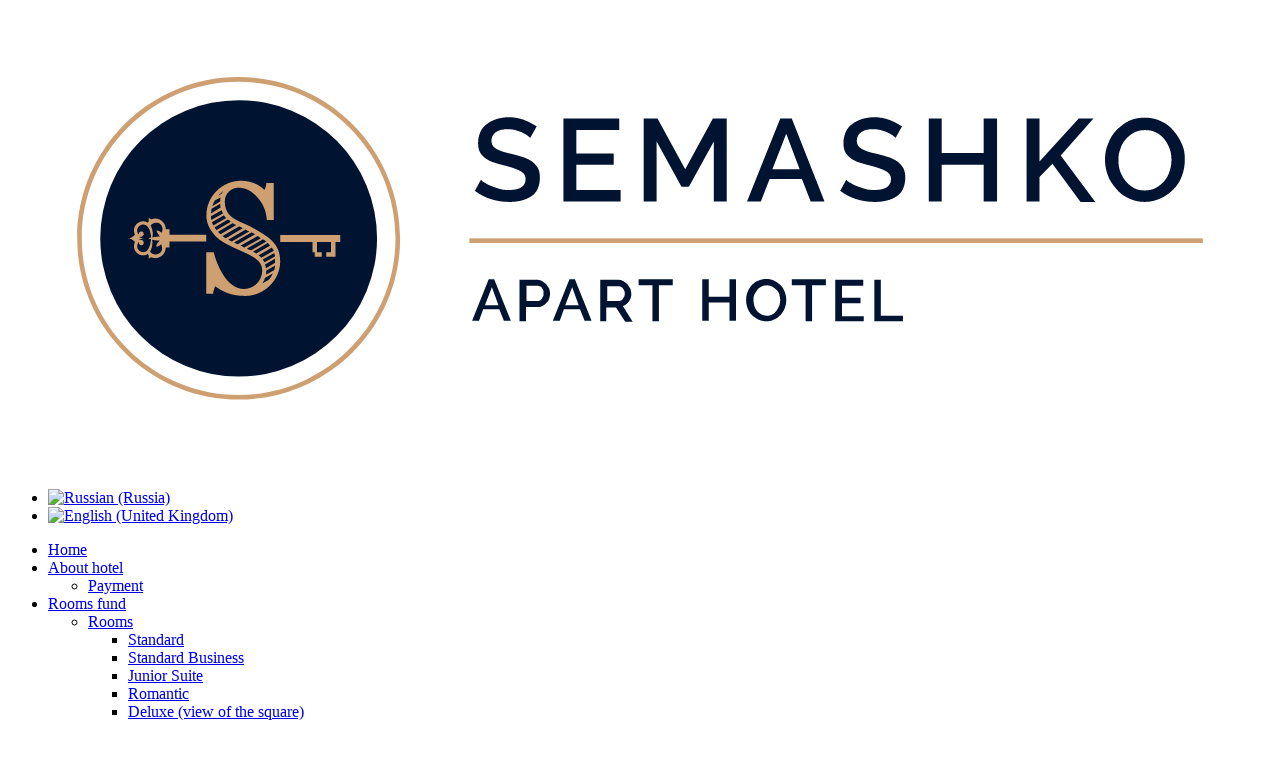

--- FILE ---
content_type: text/html; charset=utf-8
request_url: https://hotelsemashko.by/en/rooms-fund/rooms/junior-suite
body_size: 10527
content:
<!DOCTYPE html>
<html prefix="og: http://ogp.me/ns#" xmlns="http://www.w3.org/1999/xhtml" lang="en-gb"
    dir="ltr">
<head>
    <meta name="viewport" content="width=device-width, initial-scale=1.0" />
    <base href="https://hotelsemashko.by/en/rooms-fund/rooms/junior-suite" />
	<meta http-equiv="content-type" content="text/html; charset=utf-8" />
	<meta name="description" content="A spacious two-room suite of the &quot;Junior Suite&quot; category is located on the attic floor of the hotel." />
	<meta name="generator" content="Joomla! - Open Source Content Management" />
	<title>Junior Suite Rooms</title>	<link href="https://hotelsemashko.by/en/rooms-fund/rooms/junior-suite" rel="canonical">
	<link href="https://hotelsemashko.by/ru/fond/nomera/polulux" rel="alternate" hreflang="ru-RU" />
	<link href="https://hotelsemashko.by/en/rooms-fund/rooms/junior-suite" rel="alternate" hreflang="en-GB" />
	<link href="/templates/gridbox/favicon.ico" rel="shortcut icon" type="image/vnd.microsoft.icon" />
	<link href="https://hotelsemashko.by/templates/gridbox/library/icons/custom-icons/hotel-icons/font.css" rel="stylesheet" type="text/css" />
	<link href="https://hotelsemashko.by/templates/gridbox/library/icons/custom-icons/coffee/font.css" rel="stylesheet" type="text/css" />
	<link href="https://hotelsemashko.by/components/com_gridbox/libraries/animation/css/animate.css" rel="stylesheet" type="text/css" />
	<link href="https://hotelsemashko.by/components/com_gridbox/libraries/slideshow/css/animation.css" rel="stylesheet" type="text/css" />
	<link href="https://hotelsemashko.by/components/com_gridbox/assets/css/storage/style-72.css?2025-08-26-22-51-22" rel="stylesheet" type="text/css" />
	<link href="/media/mod_languages/css/template.css?4e39b1ba3dafb6196e21c95c24aa761f" rel="stylesheet" type="text/css" />
	<link href="/templates/gridbox/css/gridbox.css?2.8.5" rel="stylesheet" type="text/css" />
	<link href="/templates/gridbox/css/storage/responsive.css?2024-01-08-15-18-56" rel="stylesheet" type="text/css" />
	<link href="https://hotelsemashko.by/templates/gridbox/css/storage/style-14.css?2024-01-08-15-18-56" rel="stylesheet" type="text/css" />
	<link href="//fonts.googleapis.com/css?family=Roboto+Condensed:300,700,900,500&subset=latin,cyrillic,greek,latin-ext,greek-ext,vietnamese,cyrillic-ext" rel="stylesheet" type="text/css" />
	<link href="https://hotelsemashko.by/templates/gridbox/css/custom.css" rel="stylesheet" type="text/css" />
	<link href="https://hotelsemashko.by/templates/gridbox/css/storage/code-editor-14.css?2024-01-08-15-18-56" rel="stylesheet" type="text/css" />
	<link href="https://hotelsemashko.by/templates/gridbox/css/storage/preloader.css" rel="stylesheet" type="text/css" />
	<link href="https://hotelsemashko.by/components/com_gridbox/libraries/preloader/css/animation.css" rel="stylesheet" type="text/css" />
	<script src="/media/jui/js/jquery.min.js" type="text/javascript"></script>
	<script src="/media/jui/js/bootstrap.min.js" type="text/javascript"></script>
	<script src="https://hotelsemashko.by/index.php?option=com_gridbox&task=editor.loadModule&module=gridboxLanguage&2.8.5" async="async" type="text/javascript"></script>
	<script src="/templates/gridbox/js/gridbox.js?2.8.5" type="text/javascript"></script>
	<script src="/index.php?option=com_gridbox&task=editor.getItems&id=72&theme=14&edit_type=&view=page&menuitem=190&2024-01-08-15-18-56" type="text/javascript"></script>
	<script src="https://hotelsemashko.by/templates/gridbox/js/storage/code-editor-14.js?2024-01-08-15-18-56" type="text/javascript"></script>
	<script src="https://hotelsemashko.by/components/com_gridbox/libraries/preloader/js/preloader.js" type="text/javascript"></script>
	<link href="https://hotelsemashko.by/ru/fond/nomera/polulux" rel="alternate" hreflang="x-default" />

    
<link rel="apple-touch-icon" sizes="57x57" href="/apple-icon-57x57.png">
<link rel="apple-touch-icon" sizes="60x60" href="/apple-icon-60x60.png">
<link rel="apple-touch-icon" sizes="72x72" href="/apple-icon-72x72.png">
<link rel="apple-touch-icon" sizes="76x76" href="/apple-icon-76x76.png">
<link rel="apple-touch-icon" sizes="114x114" href="/apple-icon-114x114.png">
<link rel="apple-touch-icon" sizes="120x120" href="/apple-icon-120x120.png">
<link rel="apple-touch-icon" sizes="144x144" href="/apple-icon-144x144.png">
<link rel="apple-touch-icon" sizes="152x152" href="/apple-icon-152x152.png">
<link rel="apple-touch-icon" sizes="180x180" href="/apple-icon-180x180.png">
<link rel="icon" type="image/png" sizes="192x192"  href="/android-icon-192x192.png">
<link rel="icon" type="image/png" sizes="32x32" href="/favicon-32x32.png">
<link rel="icon" type="image/png" sizes="96x96" href="/favicon-96x96.png">
<link rel="icon" type="image/png" sizes="16x16" href="/favicon-16x16.png">
<link rel="manifest" href="/manifest.json">
<meta name="msapplication-TileColor" content="#ffffff">
<meta name="msapplication-TileImage" content="/ms-icon-144x144.png">
<meta name="theme-color" content="#ffffff">
<!-- Global site tag (gtag.js) - Google Analytics -->
<script async src="https://www.googletagmanager.com/gtag/js?id=UA-133299885-1"></script>
<script>
  window.dataLayer = window.dataLayer || [];
  function gtag(){dataLayer.push(arguments);}
  gtag('js', new Date());

  gtag('config', 'UA-133299885-1');
</script>

<!-- Yandex.Metrika counter -->
<script type="text/javascript" >
   (function(m,e,t,r,i,k,a){m[i]=m[i]||function(){(m[i].a=m[i].a||[]).push(arguments)};
   m[i].l=1*new Date();k=e.createElement(t),a=e.getElementsByTagName(t)[0],k.async=1,k.src=r,a.parentNode.insertBefore(k,a)})
   (window, document, "script", "https://mc.yandex.ru/metrika/tag.js", "ym");

   ym(52085370, "init", {
        id:52085370,
        clickmap:true,
        trackLinks:true,
        accurateTrackBounce:true,
        webvisor:true
   });
</script>
<noscript><div><img src="https://mc.yandex.ru/watch/52085370" style="position:absolute; left:-9999px;" alt="" /></div></noscript>
<!-- /Yandex.Metrika counter -->
<script type="application/ld+json">
{
  "@context": "http://schema.org",
  "@type": "Hotel",
  "name": "Hotel Semashko",
  "image": "https://hotelsemashko.by/images/semashko-mainlogoen.jpg",
  "@id": "",
  "url": "https://hotelsemashko.by/en/",
  "telephone": "+375(29)757-50-94",
  "priceRange": "50-250EUR",
  "address": {
    "@type": "PostalAddress",
    "streetAddress": "Kalyuchinskaya, 23",
    "addressLocality": "Grodno",
    "postalCode": "230025",
    "addressCountry": "BY"
  },
  "geo": {
    "@type": "GeoCoordinates",
    "latitude": 53.67912839894479,
    "longitude": 23.830622237434373
  },
  "openingHoursSpecification": {
    "@type": "OpeningHoursSpecification",
    "dayOfWeek": [
      "Monday",
      "Tuesday",
      "Wednesday",
      "Thursday",
      "Friday",
      "Saturday",
      "Sunday"
    ],
    "opens": "00:00",
    "closes": "23:59"
  }
}
</script>
    <script type="text/javascript">
        var JUri = 'https://hotelsemashko.by/',
            breakpoints = {"laptop":1200,"tablet":1024,"tablet-portrait":768,"phone":667,"phone-portrait":375},
            menuBreakpoint = 1990,
            disableResponsive = false,
            gridboxVersion = '2.8.5',
            themeData = {"id":72,"theme":"14","page":{"option":"com_gridbox","view":"page","id":72}};
    </script>

<link rel="stylesheet" href="/templates/gridbox/css/travelline-style.css">
<!-- start TL head script -->
<script type='text/javascript'>
    (function(w) {
        var q = [
            ['setContext', 'TL-INT-hotelsemashko_2023-03-31', 'en'],
            ['embed', 'search-form', {container: 'tl-search-form'}],
            ['embed', 'booking-form', {container: 'tl-booking-form'}]
        ];
        var h=["by-ibe.tlintegration.com","ibe.tlintegration.com","ibe.tlintegration.ru"];
        var t = w.travelline = (w.travelline || {}),
            ti = t.integration = (t.integration || {});
        ti.__cq = ti.__cq? ti.__cq.concat(q) : q;
        if (!ti.__loader) {
            ti.__loader = true;
            var d=w.document,c=d.getElementsByTagName("head")[0]||d.getElementsByTagName("body")[0];
            function e(s,f) {return function() {w.TL||(c.removeChild(s),f())}}
            (function l(h) {
                if (0===h.length) return; var s=d.createElement("script");
                s.type="text/javascript";s.async=!0;s.src="https://"+h[0]+"/integration/loader.js";
                s.onerror=s.onload=e(s,function(){l(h.slice(1,h.length))});c.appendChild(s)
            })(h);
        }
    })(window);
</script>
<!-- end TL head script -->
<style type="text/css">
.calendar thead td.title {
    background: rgba(197, 155, 109,1) !important;
}
#baform-4 .ba-form input:focus,
#baform-4 .ba-form textarea:focus,
#baform-4 .ba-form select:focus,
#baform-4 .ba-form input[type="radio"]:checked + span:after,
#baform-4 .ba-form input[type="checkbox"]:checked + span:after,
#baform-4 .ba-form input[type="radio"]:hover + span:before,
#baform-4 .ba-form input[type="checkbox"]:hover + span:before,
#baform-4 .ba-form .ba-input-image:hover input + img + span,
#baform-4 .ba-form .ba-input-image input:checked + img + span {
    border-color: rgba(197, 155, 109, 1) !important;
}
#baform-4 .ba-form .ba-input-image:hover {
    border: 2px solid rgba(197, 155, 109, 1);
}
.calendar thead td.title:after {
    border-color: rgba(197, 155, 109,1) !important;
}
.calendar thead td.title,
.calendar thead tr:first-child {
    background: rgba(197, 155, 109,1) !important;
}
#baform-4 .ba-form .slider-handle:active,
#baform-4 .ba-form .slider-handle:hover {
     box-shadow: 0px 0px 0px 10px rgba(197, 155, 109,0.3) !important;
     -webkit-box-shadow: 0px 0px 0px 10px rgba(197, 155, 109,0.3) !important;
}
#baform-4 .ba-form input[type="radio"]:checked + span:after,
#baform-4 .ba-form input[type="checkbox"]:checked + span:after,
#baform-4 .ba-form .slider-handle,
.calendar .daysrow .day.selected {
    background: rgba(197, 155, 109, 1) !important;
}
#baform-4 .ba-form .slider-track,
#baform-4 .ba-form .ba-input-image input:checked + img + span {
    background-color: rgba(197, 155, 109, 1) !important;
}
.calendar thead .weekend {
    color: rgba(197, 155, 109, 1) !important;
}
</style>
<script type="text/javascript" src="/media/system/js/calendar.js"></script><script type="text/javascript" src="/media/system/js/calendar-setup.js"></script><script type="text/javascript">Calendar._DN = ["Sunday","Monday","Tuesday","Wednesday","Thursday","Friday","Saturday","Sunday"]; Calendar._SDN = ["Sun","Mon","Tue","Wed","Thu","Fri","Sat","Sun"]; Calendar._FD = 0; Calendar._MN = ["January","February","March","April","May","June","July","August","September","October","November","December"]; Calendar._SMN = ["Jan","Feb","Mar","Apr","May","Jun","Jul","Aug","Sep","Oct","Nov","Dec"]; Calendar._TT = {"INFO":"About the Calendar","ABOUT":"DHTML Date\/Time Selector\n(c) dynarch.com 2002-2005 \/ Author: Mihai Bazon\nFor latest version visit: http:\/\/www.dynarch.com\/projects\/calendar\/\nDistributed under GNU LGPL.  See http:\/\/gnu.org\/licenses\/lgpl.html for details.\n\nDate selection:\n- Use the \u00ab and \u00bb buttons to select year\n- Use the < and > buttons to select month\n- Hold mouse button on any of the buttons above for faster selection.","ABOUT_TIME":"\n\nTime selection:\n- Click on any of the time parts to increase it\n- or Shift-click to decrease it\n- or click and drag for faster selection.","PREV_YEAR":"Select to move to the previous year. Select and hold for a list of years.","PREV_MONTH":"Select to move to the previous month. Select and hold for a list of the months.","GO_TODAY":"Go to today","NEXT_MONTH":"Select to move to the next month. Select and hold for a list of the months.","SEL_DATE":"Select a date.","DRAG_TO_MOVE":"Drag to move.","PART_TODAY":" Today ","DAY_FIRST":"Display %s first","WEEKEND":"0,6","CLOSE":"Close","TODAY":"Today","TIME_PART":"(Shift-)Select or Drag to change the value.","DEF_DATE_FORMAT":"%Y-%m-%d","TT_DATE_FORMAT":"%a, %b %e","WK":"wk","TIME":"Time:"};</script><link rel="stylesheet" href="/media/system/css/calendar-jos.css"><script type="text/javascript" src="https://hotelsemashko.by/components/com_baforms/libraries/modal/ba_modal.js"></script><link rel="stylesheet" href="https://hotelsemashko.by/components/com_baforms/assets/css/ba-style.css"><script type="text/javascript" src="https://hotelsemashko.by/components/com_baforms/assets/js/ba-form.js"></script>	<meta property="og:type" content="article" />
	<meta property="og:title" content="Апартаменты Полулюкс - Апарт-отель Семашко">
	<meta property="og:description" content="Однокомнатные или двухкомнатные номера с отдельной спальней.">
	<meta property="og:url" content="https://hotelsemashko.by/en/rooms-fund/rooms/junior-suite">
	<meta property="og:image" content="https://hotelsemashko.by/images/semilux.jpg">
	<meta property="og:image:width" content="900">
	<meta property="og:image:height" content="600">

	<script type="text/javascript" src="https://hotelsemashko.by//components/com_gridbox/libraries/modules/initItems.js?2.8.5"></script>
	<script type="text/javascript" src="https://hotelsemashko.by/components/com_gridbox/libraries/modules/initmenu.js?2.8.5"></script>
	<script type="text/javascript" src="https://hotelsemashko.by/components/com_gridbox/libraries/modules/initheadline.js?2.8.5"></script>
	<script type="text/javascript" src="https://hotelsemashko.by/components/com_gridbox/libraries/modules/initText.js?2.8.5"></script>
	<script type="text/javascript" src="https://hotelsemashko.by/components/com_gridbox/libraries/slideshow/js/slideshow.js?2.8.5"></script>
	<script type="text/javascript" src="https://hotelsemashko.by/components/com_gridbox/libraries/modules/initslideshow.js?2.8.5"></script>
	<script type="text/javascript" src="https://hotelsemashko.by/components/com_gridbox/libraries/modules/initoverlay-button.js?2.8.5"></script></head>
<body class="com_gridbox page ">
<div class="ba-item-preloader ba-item" id="item-15289771381" data-delay="1">
 <div class="preloader-wrapper ba-pt-fade ba-spinner-1"><div class="preloader-point-wrapper">
<div class="preloader-point-1"></div>
<div class="preloader-point-2"></div>
<div class="preloader-point-3"></div>
<div class="preloader-point-4"></div>
</div></div>
 
</div>    <div class="ba-overlay"></div>
    <header class="header ">
        <div class="ba-wrapper">
 <div class="ba-section row-fluid custom-header" id="item-179497138800">
 <div class="ba-overlay"></div>
 
 
 <div class="ba-section-items">
 
 <div class="ba-row-wrapper">
 <div class="ba-row row-fluid" id="item-14960529410">
 <div class="ba-overlay"></div>
 
 
 
 
<div class="column-wrapper">
 <div class="ba-grid-column-wrapper span10 ba-tb-la-10 ba-sm-la-10 ba-sm-pt-8" data-span="10" style="">
 <div class="ba-grid-column column-content-align-middle" id="item-14960529411">
 <div class="ba-overlay"></div>
 
 
 <div class="ba-item-logo ba-item" id="item-179497138803" style="">
 <div class="ba-logo-wrapper">
 <a href="https://hotelsemashko.by/">
 <img src="https://hotelsemashko.by/images/semashko-horisontallogoen-rgb-minimal274x100px.svg" alt="Семашко лого"></a>
 </div>
 
 
</div>

 
 </div>
 </div>
 
 <div class="ba-grid-column-wrapper span1 ba-tb-la-1 ba-tb-pt-1 ba-sm-la-1 ba-sm-pt-2" data-span="1" style="">
 <div class="ba-grid-column column-content-align-middle" id="item-14960529412">
 <div class="ba-overlay"></div>
 
 
 
 
<div class="ba-item-modules ba-item" id="item-15505041340">
	<div class="integration-wrapper"><div class="mod-languages">

	<ul class="lang-inline" dir="ltr">
						<li>
			<a href="/ru/fond/nomera/polulux">
												<img src="/media/mod_languages/images/ru_ru.gif" alt="Russian (Russia)" title="Russian (Russia)" />										</a>
			</li>
											<li class="lang-active">
			<a href="https://hotelsemashko.by/en/rooms-fund/rooms/junior-suite">
												<img src="/media/mod_languages/images/en_gb.gif" alt="English (United Kingdom)" title="English (United Kingdom)" />										</a>
			</li>
				</ul>

</div>
</div>
	
 
</div>

 
 </div>
 </div>
 
 <div class="span1 ba-grid-column-wrapper ba-sm-pt-2" data-span="1">
 <div class="ba-grid-column column-content-align-middle" id="item-15505041233">
 <div class="ba-overlay"></div>
 
 
 
<div class="ba-item-main-menu ba-item" id="item-15505826650">
<div class="ba-menu-wrapper ba-hamburger-menu">
<div class="main-menu" style="">
<div class="close-menu"><i class="zmdi zmdi-close"></i></div>
<div class="integration-wrapper">
<ul class="nav menu mod-list">
<li class="item-103 default"><a href="/en/">Home</a></li>
<li class="item-126 deeper parent">
<a href="/en/about-hotel">About hotel<i class="zmdi zmdi-caret-right"></i></a><ul class="nav-child unstyled small fadeInUp"><li class="item-193"><a href="/en/about-hotel/payment">Payment</a></li></ul>
</li>
<li class="item-186 active deeper parent">
<a href="/en/rooms-fund">Rooms fund<i class="zmdi zmdi-caret-right"></i></a><ul class="nav-child unstyled small fadeInUp">
<li class="item-187 active deeper parent">
<a href="/en/rooms-fund/rooms">Rooms<i class="zmdi zmdi-caret-right"></i></a><ul class="nav-child unstyled small fadeInUp">
<li class="item-188"><a href="/en/rooms-fund/rooms/standard">Standard</a></li>
<li class="item-189"><a href="/en/rooms-fund/rooms/standard-business">Standard Business</a></li>
<li class="item-190 current active"><a href="/en/rooms-fund/rooms/junior-suite">Junior Suite</a></li>
<li class="item-191"><a href="/en/rooms-fund/rooms/romantic">Romantic</a></li>
<li class="item-196"><a href="/en/rooms-fund/rooms/deluxe-view-of-the-square">Deluxe (view of the square)</a></li>
</ul>
</li>
<li class="item-127 deeper parent">
<a href="/en/rooms-fund/apartments">Apartments<i class="zmdi zmdi-caret-right"></i></a><ul class="nav-child unstyled small fadeInUp">
<li class="item-128"><a href="/en/rooms-fund/apartments/standard">Standard</a></li>
<li class="item-129"><a href="/en/rooms-fund/apartments/standard-business">Standard Business</a></li>
<li class="item-130"><a href="/en/rooms-fund/apartments/junior-suite">Junior Suite</a></li>
<li class="item-131"><a href="/en/rooms-fund/apartments/suite">Suite</a></li>
</ul>
</li>
</ul>
</li>
<li class="item-185"><a href="/en/muravyov-restaurant">Muravyov Restaurant</a></li>
<li class="item-132"><a href="/en/special-offers">Special Offers</a></li>
<li class="item-141"><a href="/en/what-to-see">What to see</a></li>
<li class="item-133"><a href="/en/contacts">Contacts</a></li>
<li class="item-198"><a href="/en/booking">Booking</a></li>
</ul>
</div>
<div class="ba-item-button ba-item" id="item-16806831340"><div class="ba-button-wrapper"><a class="ba-btn-transition" href="/en/booking"><span class="">Book</span></a></div></div>
</div>
<div class="open-menu"><i class="zmdi zmdi-menu"></i></div>
</div>

<div class="ba-menu-backdrop"></div>
</div>

 
 </div>
 </div>
 </div>
</div>
</div>
</div>
 </div>
</div>    </header>

    <!-- start TL Search form script -->
    <div id='block-search'>
        <div id='tl-search-form' class='tl-container'></div>
    </div>
    <!-- end TL Search form script -->

    <div class="body">




        <div class="row-fluid main-body">

            <div class="span12">
                <div id="system-message-container">
	</div>

                <div class="row-fluid">
        <div class="ba-gridbox-page row-fluid">
        
<div class="ba-wrapper" style="">
 <div class="ba-section row-fluid" id="item-15488516480">
 <div class="ba-overlay"></div>
 
 
 <div class="ba-section-items">
 <div class="ba-row-wrapper ba-container">
 <div class="ba-row row-fluid" id="item-15768300530">
 <div class="ba-overlay"></div>
 
 
 <div class="column-wrapper">
 <div class="span12 ba-grid-column-wrapper" data-span="12">
 <div class="ba-grid-column" id="item-15768300531">
 <div class="ba-overlay"></div>
 
 
 <div class="ba-item-custom-html ba-item" id="item-15768300570">
	<style type="text/css" scoped=""></style>
<div class="custom-html"><div id="snow"></div></div>
	
 
</div>

 
 </div>
 </div>
 </div>
 </div>
</div>
</div>
 </div>
</div>
 <div class="ba-wrapper" style="">
 <div class="ba-section row-fluid" id="item-15542924422260">
 <div class="ba-overlay"></div>
 
 
 <div class="ba-section-items">
<div class="ba-row-wrapper ba-container">
 <div class="ba-row row-fluid" id="item-15542924422262">
 <div class="ba-overlay"></div>
 
 
 <div class="column-wrapper">
 <div class="span12 ba-grid-column-wrapper" data-span="12">
 <div class="ba-grid-column" id="item-15542924422263">
 <div class="ba-overlay"></div>
 
 
 
<div class="ba-item-modules ba-item" id="item-15542924422261">
	<div class="integration-wrapper"><div aria-label="" role="navigation">
	<ul itemscope itemtype="https://schema.org/BreadcrumbList" class="breadcrumb">
					<li class="active">
				<span class="divider icon-location"></span>
			</li>
		
						<li itemprop="itemListElement" itemscope itemtype="https://schema.org/ListItem">
											<a itemprop="item" href="/en/" class="pathway"><span itemprop="name">Home</span></a>
					
											<span class="divider">
							<img src="/media/system/images/arrow.png" alt="" />						</span>
										<meta itemprop="position" content="1">
				</li>
							<li itemprop="itemListElement" itemscope itemtype="https://schema.org/ListItem">
											<a itemprop="item" href="/en/rooms-fund" class="pathway"><span itemprop="name">Rooms fund</span></a>
					
											<span class="divider">
							<img src="/media/system/images/arrow.png" alt="" />						</span>
										<meta itemprop="position" content="2">
				</li>
							<li itemprop="itemListElement" itemscope itemtype="https://schema.org/ListItem">
											<a itemprop="item" href="/en/rooms-fund/rooms" class="pathway"><span itemprop="name">Rooms</span></a>
					
											<span class="divider">
							<img src="/media/system/images/arrow.png" alt="" />						</span>
										<meta itemprop="position" content="3">
				</li>
							<li itemprop="itemListElement" itemscope itemtype="https://schema.org/ListItem" class="active">
					<span itemprop="name">
						Junior Suite					</span>
					<meta itemprop="position" content="4">
				</li>
				</ul>
</div>
</div>
	
 
</div>

 
 
</div>
 </div>
 </div>
 
</div>
</div>
 </div>
 </div>
</div>
<div class="ba-wrapper">
 <div class="ba-section row-fluid" id="item-15488520320">
 <div class="ba-overlay"></div>
 
 
 <div class="ba-section-items">
<div class="ba-row-wrapper ba-container">
 <div class="ba-row row-fluid" id="item-15488520321">
 <div class="ba-overlay"></div>
 
 
 <div class="column-wrapper">
 <div class="span12 ba-grid-column-wrapper" data-span="12">
 <div class="ba-grid-column" id="item-15488520322">
 <div class="ba-overlay"></div>
 
 
 
<div class="ba-item-headline ba-item" id="item-15488518450" style="">
	<div class="headline-wrapper" contenteditable="true">
 <h1>Junior Suite Rooms</h1>
 </div>
	
 
</div>
<div class="ba-item-text ba-item" id="item-15488520430">
	<div class="content-text">
<p>This category is represented by single and double rooms. A sleeping area with a large double bed, as well as an additional sofa, will comfortably accommodate a family of three or four people. The rooms are equipped with a refrigerator, air conditioning, TV and everything you need for a comfortable stay. The luxurious and really spacious comfortable room has a unique design.</p>
<p>The room has a personal bathroom equipped with a shower cabin and a bathtub, a toilet, a sink, a hairdryer and toiletries, including towels, disposable slippers, gels, shampoos and air conditioning.</p>
<p>The Junior Suite room is equipped with everything necessary for a good rest, and will be an excellent choice for a family trip or a long trip. Free Wi-Fi is available in every room of our hotel.</p>
</div>
	
 
</div>

 
 </div>
 </div>
 </div>
 </div>
</div>
 </div>
 </div>
</div>
<div class="ba-wrapper" style="">
 <div class="ba-section row-fluid" id="item-15491868113070">
 <div class="ba-overlay"></div>
 
 
 <div class="ba-section-items">
<div class="ba-row-wrapper">
 <div class="ba-row row-fluid" id="item-15491868113095">
 <div class="ba-overlay"></div>
 
 
 <div class="column-wrapper">
 <div class="ba-grid-column-wrapper span8" data-span="8" style="">
 <div class="ba-grid-column column-content-align-middle" id="item-15491868113096">
 <div class="ba-overlay"></div>
 
 
 
<div class="ba-item-slideshow ba-item" id="item-15491868113071">
	<div class="slideshow-wrapper">
 <div class="ba-overlay"></div>
 <ul class="ba-slideshow ba-fade-in first-load-slideshow">
<div class="slideshow-content lightbox-enabled">
<li class="item active">
<div class="ba-slideshow-img"><div id="1666366703262"></div></div>
<div class="ba-slideshow-caption">



</div>
</li>
<li class="item">
<div class="ba-slideshow-img"><div id="1666366703287"></div></div>
<div class="ba-slideshow-caption">



</div>
</li>
<li class="item">
<div class="ba-slideshow-img"><div id="1666366703251"></div></div>
<div class="ba-slideshow-caption">



</div>
</li>
<li class="item">
<div class="ba-slideshow-img"><div id="1666366703296"></div></div>
<div class="ba-slideshow-caption">



</div>
</li>
<li class="item">
<div class="ba-slideshow-img"><div id="1666366703314"></div></div>
<div class="ba-slideshow-caption">



</div>
</li>
<li class="item">
<div class="ba-slideshow-img"><div id="1666366703276"></div></div>
<div class="ba-slideshow-caption">



</div>
</li>
<li class="item">
<div class="ba-slideshow-img"><div id="1666366703325"></div></div>
<div class="ba-slideshow-caption">



</div>
</li>
<li class="item">
<div class="ba-slideshow-img"><div id="1666366703244"></div></div>
<div class="ba-slideshow-caption">



</div>
</li>
<li class="item">
<div class="ba-slideshow-img"><div id="1666366703313"></div></div>
<div class="ba-slideshow-caption">



</div>
</li>
<li class="item">
<div class="ba-slideshow-img"><div id="1666366703235"></div></div>
<div class="ba-slideshow-caption">



</div>
</li>
</div>
 
 <div class="ba-slideshow-nav">
 <a class="ba-btn-transition slideshow-btn-prev zmdi zmdi-chevron-left" data-slide="prev"></a>
 <a class="ba-btn-transition slideshow-btn-next zmdi zmdi-chevron-right" data-slide="next"></a>
 </div>
 <div class="ba-slideshow-dots center-align" style="--dots-count:10;">
<div data-ba-slide-to="0" class="zmdi zmdi-circle active"></div>
<div data-ba-slide-to="1" class="zmdi zmdi-circle"></div>
<div data-ba-slide-to="2" class="zmdi zmdi-circle"></div>
<div data-ba-slide-to="3" class="zmdi zmdi-circle"></div>
<div data-ba-slide-to="4" class="zmdi zmdi-circle"></div>
<div data-ba-slide-to="5" class="zmdi zmdi-circle"></div>
<div data-ba-slide-to="6" class="zmdi zmdi-circle"></div>
<div data-ba-slide-to="7" class="zmdi zmdi-circle"></div>
<div data-ba-slide-to="8" class="zmdi zmdi-circle"></div>
<div data-ba-slide-to="9" class="zmdi zmdi-circle"></div>
</div>
 </ul>
</div>
	
 
</div>

 
 
</div>
 </div>
 
 <div class="ba-grid-column-wrapper span4" data-span="4" style="">
 <div class="ba-grid-column column-content-align-middle" id="item-15491868113097">
 <div class="ba-overlay"></div>
 
 
 
<div class="ba-item-headline ba-item" id="item-15491868113081" style="">
	<div class="headline-wrapper" contenteditable="true">
 <h3>Вместимость:</h3>
 </div>
	
 
</div>
<div class="ba-row-wrapper ba-container" style="">
 <div class="ba-row row-fluid" id="item-15738232698070">
 <div class="ba-overlay"></div>
 
 
 
 
<div class="column-wrapper">
 <div class="span6 ba-grid-column-wrapper ba-tb-la-6 ba-sm-pt-6" data-span="6" style="">
 <div class="ba-grid-column column-content-align-bottom" id="item-15738232698073">
 <div class="ba-overlay"></div>
 
 
 
<div class="ba-item-icon-list ba-item" id="item-15738232698071" style="">
 <div class="ba-icon-list-wrapper">
 <ul class="vertical-layout"><li class="list-item-without-link">
<i class="hotel-icons-guests_quantity"></i><span>1-3 гостя</span>
</li></ul>
</div>
 
 
 <div class="ba-menu-backdrop"></div>
</div>

 
 
</div>
 </div>
 
 <div class="span6 ba-grid-column-wrapper ba-tb-la-6 ba-sm-pt-6" data-span="6" style="">
 <div class="ba-grid-column column-content-align-bottom" id="item-15738232698074">
 <div class="ba-overlay"></div>
 
 
 
<div class="ba-item-icon-list ba-item" id="item-15738232698072" style="">
 <div class="ba-icon-list-wrapper">
 <ul class="vertical-layout"><li class="list-item-without-link">
<i class="hotel-icons-room_space"></i><span>60 м2</span>
</li></ul>
</div>
 
 
 <div class="ba-menu-backdrop"></div>
</div>

 
 
</div>
 </div>
 </div>
</div>
</div>
<div class="ba-item-headline ba-item" id="item-15491868113090" style="">
	<div class="headline-wrapper" contenteditable="true">
 <h3> Conveniences:</h3>
 </div>
	
 
</div>
<div class="ba-row-wrapper ba-container" style="">
 <div class="ba-row row-fluid" id="item-15738227772420">
 <div class="ba-overlay"></div>
 
 
 
 
<div class="column-wrapper">
 <div class="span6 ba-grid-column-wrapper ba-tb-la-6 ba-sm-pt-12" data-span="6" style="">
 <div class="ba-grid-column" id="item-15738227772424">
 <div class="ba-overlay"></div>
 
 
 
<div class="ba-item-icon-list ba-item" id="item-15738227772421" style="">
 <div class="ba-icon-list-wrapper">
 <ul class="vertical-layout">
<li class="list-item-without-link">
<i class="hotel-icons-furniture"></i><span>cushioned furniture</span>
</li>
 <li class="list-item-without-link">
<i class="hotel-icons-tv"></i><span>LCD TV</span>
</li>
<li class="list-item-without-link">
<i class="hotel-icons-wifi"></i><span>Wi-Fi</span>
</li>
<li class="list-item-without-link">
<i class="hotel-icons-phone"></i><span>phone</span>
</li>
<li class="list-item-without-link">
<i class="hotel-icons-air_conditioner"></i><span>conditioner</span>
</li>
<li class="list-item-without-link">
<i class="hotel-icons-safe"></i><span>safe</span>
</li>
<li class="list-item-without-link">
<i class="hotel-icons-teapot"></i><span>kettle</span>
</li>
</ul>
</div>
 
 
 <div class="ba-menu-backdrop"></div>
</div>

 
 
</div>
 </div>
 
 <div class="span6 ba-grid-column-wrapper ba-tb-la-6 ba-sm-pt-12" data-span="6" style="">
 <div class="ba-grid-column" id="item-15738227772425">
 <div class="ba-overlay"></div>
 
 
 
<div class="ba-item-icon-list ba-item" id="item-15738227772422" style="">
 <div class="ba-icon-list-wrapper">
 <ul class="vertical-layout">
<li class="list-item-without-link">
<i class="hotel-icons-towel"></i><span>towels</span>
</li>
<li class="list-item-without-link">
<i class="hotel-icons-slippers"></i><span>slippers</span>
</li>
<li class="list-item-without-link">
<i class="hotel-icons-shower"></i><span>shower</span>
</li>
<li class="list-item-without-link">
<i class="hotel-icons-hair_dryer"></i><span>hairdryer</span>
</li>
<li class="list-item-without-link">
<i class="hotel-icons-cosmetics"></i><span>cosmetics</span>
</li>
<li class="list-item-without-link">
<i class="hotel-icons-fridge"></i><span>refrigerator</span>
</li>
<li class="list-item-without-link">
<i class="hotel-icons-bathrobe"></i><span>bathrobe</span>
</li>
</ul>
</div>
 
 
 <div class="ba-menu-backdrop"></div>
</div>

 
 
</div>
 </div>
 </div>
</div>
</div>
<div class="ba-item-button ba-item" id="item-16806854300990" style="">
	<div class="ba-button-wrapper">
 <a class="ba-btn-transition" href="/en/booking/?room-type=226864,226950">
 <span>Book</span>
 </a>
 </div>
	
 
</div>
<div class="ba-item-overlay-section ba-item" id="item-15491868113093" data-overlay="item-15491868113110" style="">
 <div class="ba-button-wrapper">
 <a class="ba-btn-transition">
 <span class="">Book</span>
 	
 </a>
 </div>
 
 
<div class="ba-overlay-section-backdrop vertical-right" data-id="item-15491868113110">
 <div class="ba-overlay-section-close" style=""></div>
 <div class="ba-wrapper ba-overlay-section ba-container" data-id="item-15489850031">
 <div class="ba-section row-fluid" id="item-15491868113110">
 <div class="close-overlay-section">
 <i class="zmdi zmdi-close ba-overlay-section-close"></i>
 </div>
 <div class="ba-overlay"></div>
 
 
 <div class="ba-section-items">
 <div class="ba-row-wrapper ba-container" style="">
 <div class="ba-row row-fluid" id="item-15491868113111">
 <div class="ba-overlay"></div>
 
 
 <div class="column-wrapper">
 <div class="span12 ba-grid-column-wrapper" data-span="12" style="">
 <div class="ba-grid-column" id="item-15491868113112">
 <div class="ba-overlay"></div>
 
 
 <div class="ba-item-forms ba-item" id="item-15491868113094">
 <div class="integration-wrapper"><div class='com-baforms '><div class="modal-scrollable ba-forms-modal" style="display:none; background-color: rgba(0, 0, 0, 0.15);"><div class="ba-modal fade hide message-modal" style="color:rgba(51, 51, 51, 1); background-color: rgba(255, 255, 255, 1);"><a href="#" class="ba-modal-close zmdi zmdi-close"></a><div class="ba-modal-body"><div class="message"></div></div></div></div><form novalidate id="baform-4" action="https://hotelsemashko.by/index.php?option=com_baforms&view=form" method="post" class="form-validate" enctype="multipart/form-data"><div style="width: 100%; background-color: rgba(255, 255, 255, 1);border: 1px solid rgba(255, 255, 255, 1);border-radius: 10px" class="ba-form"><div class="page-0"><div class="row-fluid ba-row"><div class="span6 "><div class="ba-date tool  required disable-previous-date">
    <label style="font-size: 18px; color: rgba(51, 51, 51, 1);
    	font-weight: normal">
		Check In *	</label>
	<div class="container-icon">
		<input type="text" name="21" style="height: 50px;
			font-size: 16px; color: rgba(153, 153, 153, 1);
			background-color: rgba(255, 255, 255, 1); border: 1px solid rgba(197, 155, 109, 1);
			border-radius: 3px" id="date_21" value="" readonly>
        <div class="icons-cell">
        	<i style="font-size: 24px; color: rgba(217, 217, 217, 1)"
        		class="zmdi zmdi-calendar-alt"></i>
        </div>
    </div>
</div>
</div><div class="span6 "><div class="ba-date tool  required disable-previous-date">
    <label style="font-size: 18px; color: rgba(51, 51, 51, 1);
    	font-weight: normal">
		Check Out *	</label>
	<div class="container-icon">
		<input type="text" name="22" style="height: 50px;
			font-size: 16px; color: rgba(153, 153, 153, 1);
			background-color: rgba(255, 255, 255, 1); border: 1px solid rgba(197, 155, 109, 1);
			border-radius: 3px" id="date_22" value="" readonly>
        <div class="icons-cell">
        	<i style="font-size: 24px; color: rgba(217, 217, 217, 1)"
        		class="zmdi zmdi-calendar-alt"></i>
        </div>
    </div>
</div>
</div></div><div class="row-fluid ba-row"><div class="span6 "><div class="ba-dropdown tool ">
    <label style="font-size: 18px; color: rgba(51, 51, 51, 1);
    	font-weight: normal">
    	<span>
    		Adults *		</span>
	</label>
    <select style="height: 50px; font-size: 16px;
    	color: rgba(153, 153, 153, 1); background-color: rgba(255, 255, 255, 1);border: 1px solid rgba(197, 155, 109, 1);"
    	name="23" required>
            <option value="">
            	Select        	</option>
            <option value="1 adult" >
            	1 adult            </option>
            <option value="2 adults"  selected>
            	2 adults            </option>
            <option value="3 adults" >
            	3 adults            </option>
            <option value="4 adults" >
            	4 adults            </option>
            <option value="5 adults" >
            	5 adults            </option>
            <option value="6 adults" >
            	6 adults            </option>
        </select>
</div>
</div><div class="span6 "><div class="ba-dropdown tool ">
    <label style="font-size: 18px; color: rgba(51, 51, 51, 1);
    	font-weight: normal">
    	<span>
    		Childrens		</span>
	</label>
    <select style="height: 50px; font-size: 16px;
    	color: rgba(153, 153, 153, 1); background-color: rgba(255, 255, 255, 1);border: 1px solid rgba(197, 155, 109, 1);"
    	name="24" >
            <option value="">
            	Select        	</option>
            <option value="Without"  selected>
            	Without            </option>
            <option value="1 chlidren" >
            	1 chlidren            </option>
            <option value="2 chlidrens" >
            	2 chlidrens            </option>
            <option value="3 chlidrens" >
            	3 chlidrens            </option>
            <option value="4 chlidrens" >
            	4 chlidrens            </option>
            <option value="5 chlidrens" >
            	5 chlidrens            </option>
            <option value="more than 5" >
            	more than 5            </option>
        </select>
</div>
</div></div><div class="row-fluid ba-row"><div class="span12"><div class="ba-dropdown tool ">
    <label style="font-size: 18px; color: rgba(51, 51, 51, 1);
    	font-weight: normal">
    	<span>
    		Stay in *		</span>
	</label>
    <select style="height: 50px; font-size: 16px;
    	color: rgba(153, 153, 153, 1); background-color: rgba(255, 255, 255, 1);border: 1px solid rgba(197, 155, 109, 1);"
    	name="28" required>
            <option value="">
            	Select        	</option>
            <option value="Apartments" >
            	Apartments            </option>
            <option value="Rooms" >
            	Rooms            </option>
        </select>
    <div class="condition-area" data-condition="0">
<div class="ba-dropdown tool ">
    <label style="font-size: 18px; color: rgba(51, 51, 51, 1);
    	font-weight: normal">
    	<span>
    		Apartments Category *		</span>
	</label>
    <select style="height: 50px; font-size: 16px;
    	color: rgba(153, 153, 153, 1); background-color: rgba(255, 255, 255, 1);border: 1px solid rgba(197, 155, 109, 1);"
    	name="51" required>
            <option value="">
            	Select        	</option>
            <option value="Standart" >
            	Standart            </option>
            <option value="Standart Business" >
            	Standart Business            </option>
            <option value="Junior Suite" >
            	Junior Suite            </option>
            <option value="Suite" >
            	Suite            </option>
        </select>
</div>
    </div>
    <div class="condition-area" data-condition="1">
<div class="ba-dropdown tool ">
    <label style="font-size: 18px; color: rgba(51, 51, 51, 1);
    	font-weight: normal">
    	<span>
    		Rooms Category *		</span>
	</label>
    <select style="height: 50px; font-size: 16px;
    	color: rgba(153, 153, 153, 1); background-color: rgba(255, 255, 255, 1);border: 1px solid rgba(197, 155, 109, 1);"
    	name="52" required>
            <option value="">
            	Select        	</option>
            <option value="Standart" >
            	Standart            </option>
            <option value="Standart Business" >
            	Standart Business            </option>
            <option value="Junior Suite" >
            	Junior Suite            </option>
            <option value="Suite" >
            	Suite            </option>
        </select>
</div>
    </div>
</div>
<div class="ba-textInput tool ">
    <label style="font-size: 18px; color: rgba(51, 51, 51, 1);
    	font-weight: normal;">
    	<span>
    		Full name *        </span>
    </label>
		<input type="text" data-type="regular" style="height: 50px;
		    font-size: 16px; color: rgba(153, 153, 153, 1);
		    background-color: rgba(255, 255, 255, 1); border: 1px solid rgba(197, 155, 109, 1);
		    border-radius: 3px;" placeholder=''
	    	name="25"  required>
</div>
<div class="ba-textInput tool ">
    <label style="font-size: 18px; color: rgba(51, 51, 51, 1);
    	font-weight: normal;">
    	<span>
    		Phone *        </span>
    </label>
		<input type="text" data-type="regular" style="height: 50px;
		    font-size: 16px; color: rgba(153, 153, 153, 1);
		    background-color: rgba(255, 255, 255, 1); border: 1px solid rgba(197, 155, 109, 1);
		    border-radius: 3px;" placeholder=''
	    	name="26"  required>
</div>
<div class="ba-email tool ">
    <label style="font-size: 18px; color:  rgba(51, 51, 51, 1);
        font-weight: normal">
        <span>
            Email *        </span>
    </label>
    <input type="email" style="height: 50px;  font-size: 16px;
        color: rgba(153, 153, 153, 1); background-color: rgba(255, 255, 255, 1);
        border: 1px solid rgba(197, 155, 109, 1); border-radius: 3px"
        placeholder='' required name="27">
</div>
</div></div></div><div class="ba-form-footer"><div class="ba-submit-cell"><input type="hidden" name="task" value="form.save"><div class='tool ba-captcha'><script src="/media/plg_captcha_recaptcha_invisible/js/recaptcha.min.js" type="text/javascript" defer async></script><script src="https://www.google.com/recaptcha/api.js?onload=JoomlaInitReCaptchaInvisible&render=explicit&hl=en-GB" type="text/javascript" defer async></script><div id="recaptcha_invisible" class="g-recaptcha g-recaptcha" data-sitekey="6LeLVrEUAAAAAAQHvayvoeF16Qa6EVbML8ZpxTfz" data-badge="bottomright" data-size="invisible" data-tabindex="0" data-callback="" data-expired-callback="" data-error-callback=""></div></div><div class="row-fluid ba-row">
	<div class="span12" style="text-align: center;">
		<input class="ba-btn-submit" type="submit" style="width:50%;height:40px;background-color:rgba(197, 155, 109, 1);color:rgba(255, 255, 255, 1);font-size:18px;font-weight:normal;border-radius:5px;border: none;"
			value="Send" >
    </div>
</div>
</div></div><input type="hidden" class="theme-color" value="rgba(197, 155, 109, 1)"><input type="hidden" class="save-and-continue" value="0"><input type="hidden" class="redirect" value=""><input type="hidden" class="currency-code" value=""><input type="hidden" class="sent-massage" value="&lt;h3&gt;Congratulations!&lt;/h3&gt;&lt;p&gt;Pre-booking request has been successfully sent!&lt;/p&gt;"><input type="hidden" value="https://hotelsemashko.by/" class="admin-dirrectory"><input type="hidden" name="page_url"><input type="hidden" name="page_title"><input type="hidden" name="form_id" value="4"></div></form></div></div>
 
 
</div>

 
 
</div>
 </div>
 </div>
 
</div>
</div>
 </div>
 </div>
 </div>
</div>
</div>

 
 
</div>
 </div>
 </div>
 
</div>
</div>
 </div>
 </div>
</div>
<div class="ba-wrapper">
 <div class="ba-section row-fluid" id="item-15560891568890">
 <div class="ba-overlay"></div>
 
 
 <div class="ba-section-items">
<div class="ba-row-wrapper ba-container">
 <div class="ba-row row-fluid" id="item-15560891568900">
 <div class="ba-overlay"></div>
 
 
 <div class="column-wrapper">
 <div class="span12 ba-grid-column-wrapper" data-span="12">
 <div class="ba-grid-column" id="item-15560891568901">
 <div class="ba-overlay"></div>
 
 
 <div class="ba-item-headline ba-item" id="item-15560891568891" style="">
	<div class="headline-wrapper" contenteditable="true">
 <h2>Other Rooms:</h2>
 </div>
	
 
</div>

 
 </div>
 </div>
 </div>
 </div>
</div>
<div class="ba-row-wrapper" style="">
 <div class="ba-row row-fluid" id="item-15560891568902">
 <div class="ba-overlay"></div>
 
 
 
 
<div class="column-wrapper">
 <div class="span3 ba-grid-column-wrapper ba-tb-la-12" data-span="3">
 <div class="ba-grid-column column-content-align-middle shadowtext" id="item-15560891568903">
<a class="ba-btn-transition" target="_self" href="/en/rooms-fund/rooms/standard"></a>
 <div class="ba-overlay"></div>
 
 
 <div class="ba-item-headline ba-item" id="item-15560891568892">
	<div class="headline-wrapper" contenteditable="true">
 <h2>Standard</h2>
 </div>
	
 
</div>

 
 
</div>
 </div>
 
 <div class="span3 ba-grid-column-wrapper ba-tb-la-12" data-span="3">
 <div class="ba-grid-column column-content-align-middle shadowtext" id="item-15560891568904">
<a class="ba-btn-transition" target="_self" href="/en/rooms-fund/rooms/standard-business"></a>
 <div class="ba-overlay"></div>
 
 
 <div class="ba-item-headline ba-item" id="item-15560891568894" style="">
	<div class="headline-wrapper" contenteditable="true">
 <h2>Standard Business</h2>
 </div>
	
 
</div>

 
 
</div>
 </div>
 
 <div class="span3 ba-grid-column-wrapper" data-span="3">
 <div class="ba-grid-column shadowtext column-content-align-middle" id="item-15560891568905">
<a class="ba-btn-transition" target="_self" href="/en/rooms-fund/rooms/deluxe-view-of-the-square"></a>
 <div class="ba-overlay"></div>
 
 
 <div class="ba-item-headline ba-item" id="item-15560891568896" style="">
	<div class="headline-wrapper" contenteditable="true">
 <h2>Delux</h2>
 </div>
	
 
</div>
<div class="ba-item-custom-html ba-item full-column-link" id="item-15560891568897">
	<style type="text/css" scoped=""></style>
<div class="custom-html"><a href="/ru/apartamenty/polulyuks" target="_self"> </a></div>
	
 
</div>

 
 
</div>
 </div>
 
 <div class="span3 ba-grid-column-wrapper" data-span="3">
 <div class="ba-grid-column shadowtext column-content-align-middle" id="item-15560891568906">
<a class="ba-btn-transition" target="_self" href="/en/rooms-fund/rooms/romantic"></a>
 <div class="ba-overlay"></div>
 
 
 <div class="ba-item-headline ba-item" id="item-15560891568898" style="">
	<div class="headline-wrapper" contenteditable="true">
 <h2>Romantic</h2>
 </div>
	
 
</div>

 
 
</div>
 </div>
 </div>
</div>
</div>
 </div>
 </div>
</div>
    </div>
</div>
            </div>

        </div>



    </div>
    <footer class="footer">
        <div class="ba-wrapper">
 <div class="ba-section row-fluid" id="item-1494846679">
 <div class="ba-overlay"></div>
 
 
 <div class="ba-section-items">
 
<div class="ba-row-wrapper" style="">
 <div class="ba-row row-fluid" id="item-15204640860">
 <div class="ba-overlay"></div>
 
 
 
<div class="column-wrapper">
 <div class="span3 ba-grid-column-wrapper ba-sm-la-6" data-span="3">
 <div class="ba-grid-column column-content-align-middle" id="item-15204640861">
 <div class="ba-overlay"></div>
 
 
 
<div class="ba-item-logo ba-item" id="item-15487658380">
 <div class="ba-logo-wrapper">
 <a href="https://hotelsemashko.by/">
 <img src="https://hotelsemashko.by/images/semashko-mainlogoen-rgb-minimal142x144px_white.svg" alt=""></a>
 </div>
 
 
</div>

 
 </div>
 </div>
 
 <div class="span3 ba-grid-column-wrapper ba-tb-la-4 ba-sm-la-6" data-span="3">
 <div class="ba-grid-column" id="item-15487656382">
 <div class="ba-overlay"></div>
 
 
 <div class="ba-item-headline ba-item" id="item-15487660790" style="">
	<div class="headline-wrapper" contenteditable="true">
 <h4>Company</h4>
 </div>
	
 
</div>
<div class="ba-item-text ba-item" id="item-15204664221990" style="">
	<div class="content-text">
<p>"Semashko &amp; Co" Ltd.</p>
<p>ITN 590728904</p>
<p>Legal address: <span style="letter-spacing: 0px; background-color: rgba(0, 0, 0, 0);">230025,</span></p>
<p><span style="letter-spacing: 0px; background-color: rgba(0, 0, 0, 0);">Grodno, Kalyuchinskaya 23</span></p>
</div>
	
 
</div>

 
 </div>
 </div>
 
 <div class="span3 ba-grid-column-wrapper ba-tb-la-4 ba-sm-la-6" data-span="3">
 <div class="ba-grid-column" id="item-15487656383">
 <div class="ba-overlay"></div>
 
 
 <div class="ba-item-headline ba-item" id="item-15487662431790" style="">
	<div class="headline-wrapper" contenteditable="true">
 <h4>Address</h4>
 </div>
	
 
</div>
<div class="ba-item-text ba-item" id="item-15487662399440" style="">
	<div class="content-text">
<p><span style="letter-spacing: initial; background-color: rgba(0, 0, 0, 0);">230025, </span><span style="letter-spacing: 0px; background-color: rgba(0, 0, 0, 0);">Belarus</span></p>
<p>Grodno, <span style="letter-spacing: 0px; background-color: rgba(0, 0, 0, 0);">Kalyuchinskaya, 23</span></p>
<p><a href="mailto:apart.semashko@gmail.com" data-link="mailto:apart.semashko@gmail.com"><span style="color:#FFFFFF;">apart.semashko@gmail.com</span></a></p>
</div>
	
 
</div>

 
 </div>
 </div>
 
 <div class="span3 ba-grid-column-wrapper ba-tb-la-4 ba-sm-la-6" data-span="3">
 <div class="ba-grid-column" id="item-15487656384">
 <div class="ba-overlay"></div>
 
 
 <div class="ba-item-headline ba-item" id="item-15487663049180" style="">
	<div class="headline-wrapper" contenteditable="true">
 <h4>Phones</h4>
 </div>
	
 
</div>
<div class="ba-item-text ba-item" id="item-15487662923800" style="">
	<div class="content-text">
<p><a href="tel:+375(29)757-50-94" data-link="tel:+375(29)757-50-94"><span style="color:#FFFFFF;">+375 (29) 757-50-94</span></a></p>
<p><a href="tel:+375(44)516-24-34" data-link="tel:+375(44)516-24-34"><span style="color:#FFFFFF;">+375 (44) 516-24-34</span></a></p>
<p>+375 (152) 62-04-04</p>
</div>
	
 
</div>

 
 </div>
 </div>
 </div>
</div>
</div>
<div class="ba-row-wrapper">
 <div class="ba-row row-fluid reverse" id="item-15487656064120">
 <div class="ba-overlay"></div>
 
 
 
<div class="column-wrapper">
 <div class="span6 ba-grid-column-wrapper ba-tb-la-8 ba-sm-la-12 ba-sm-pt-12" data-span="6">
 <div class="ba-grid-column column-content-align-middle" id="item-15487656064122">
 <div class="ba-overlay"></div>
 
 
 
<div class="ba-item-text ba-item" id="item-15487656064121">
	<div class="content-text">
<p>©2019 Apart-hotel «Semashko»</p>
</div>
	
 
</div>

 
 </div>
 </div>
 
 <div class="span6 ba-grid-column-wrapper ba-tb-la-4 ba-sm-la-12 ba-sm-pt-12" data-span="6">
 <div class="ba-grid-column column-content-align-middle" id="item-15487666652">
 <div class="ba-overlay"></div>
 
 
 <div class="ba-item-social-icons ba-item" id="item-15487667320">
	<div class="ba-icon-wrapper">
<a href="/" target="_blank"><i class="zmdi zmdi-facebook ba-btn-transition"></i></a><a href="/" target="_blank"><i class="fab fa-instagram ba-btn-transition"></i></a><a href="/" target="_blank"><i class="fab fa-tripadvisor ba-btn-transition"></i></a>
</div>
	
 
</div>

 
 </div>
 </div>
 </div>
</div>
</div>
</div>
 </div>
</div>    </footer>
<script src="//code.jivo.ru/widget/3nAqLiJqRP" async></script>
</body>
</html>

--- FILE ---
content_type: text/javascript;charset=UTF-8
request_url: https://hotelsemashko.by/index.php?option=com_gridbox&task=editor.getItems&id=72&theme=14&edit_type=&view=page&menuitem=190&2024-01-08-15-18-56
body_size: 7786
content:
var gridboxItems = {"theme":{"desktop":{"body":{"color":"@text","font-family":"Proxima+Nova","font-size":"20","font-style":"normal","font-weight":"400","letter-spacing":0,"line-height":36,"text-align":"left","text-decoration":"none","text-transform":"none","custom":"Proxima-Nova\/proximanova-regular.woff"},"p":{"color":"@text","font-family":"Proxima+Nova","font-size":"20","font-style":"normal","font-weight":"400","letter-spacing":0,"line-height":"32","text-align":"left","text-decoration":"none","text-transform":"none","custom":"Proxima-Nova\/proximanova-regular.woff"},"h1":{"color":"@title","font-family":"Proxima+Nova","font-size":"44","font-style":"normal","font-weight":"700","letter-spacing":0,"line-height":65,"text-align":"center","text-decoration":"none","text-transform":"none","custom":"Proxima-Nova\/proximanova-bold.woff"},"h2":{"color":"@title","font-family":"Proxima+Nova","font-size":"36","font-style":"normal","font-weight":"600","letter-spacing":0,"line-height":50,"text-align":"center","text-decoration":"none","text-transform":"none","custom":"Proxima-Nova\/proximanova-semibold.woff"},"h3":{"color":"@title","font-family":"Proxima+Nova","font-size":32,"font-style":"normal","font-weight":"600","letter-spacing":0,"line-height":42,"text-align":"center","text-decoration":"none","text-transform":"none","custom":"Proxima-Nova\/proximanova-semibold.woff"},"h4":{"color":"@text","font-family":"Proxima+Nova","font-size":"24","font-style":"normal","font-weight":"600","letter-spacing":0,"line-height":42,"text-align":"center","text-decoration":"none","text-transform":"none","custom":"Proxima-Nova\/proximanova-semibold.woff"},"h5":{"color":"@title","font-family":"Proxima+Nova","font-size":20,"font-style":"normal","font-weight":"600","letter-spacing":0,"line-height":30,"text-align":"center","text-decoration":"none","text-transform":"none","custom":"Proxima-Nova\/proximanova-semibold.woff"},"h6":{"color":"@subtitle","font-family":"Proxima+Nova","font-size":14,"font-style":"normal","font-weight":"@default","letter-spacing":2,"line-height":18,"text-align":"center","text-decoration":"none","text-transform":"uppercase","custom":"Proxima-Nova\/proximanovat-thin.woff"},"links":{"color":"rgba(206, 160, 113, 1)","hover-color":"rgba(145, 99, 49, 1)"},"padding":{"bottom":0,"left":0,"right":0,"top":0},"background":{"type":"color","color":"@bg-primary","image":{"image":"","attachment":"scroll","position":"center center","size":"cover","repeat":"no-repeat"},"video":{"type":"youtube","id":"","mute":1,"start":0,"quality":"hd720","image":""},"gradient":{"effect":"linear","angle":"45","color1":"#08aeea","position1":"0","color2":"#2af598","position2":"100"}},"overlay":{"color":"rgba(0, 0, 0, 0)","type":"color","gradient":{"effect":"linear","angle":"225","color1":"rgba(8, 174, 234, 0.75)","position1":"0","color2":"rgba(42, 245, 152, 0.75)","position2":"100"}},"video":{"type":"youtube","id":"","mute":1,"start":0,"quality":"hd720","image":""}},"tablet":{"background":{"type":"color"}},"phone":{"background":{"type":"color"},"h3":{"font-size":"24"},"p":{"font-size":"16"}},"presets":{"menu":{},"row":{},"section":{},"button":{"rooms":{"title":"rooms","data":{"desktop":{"border":{"color":"rgba(0, 0, 0, 1)","radius":"10","style":"solid","width":"1"},"typography":{"font-family":"@default","font-size":"20","font-style":"normal","font-weight":"700","letter-spacing":4,"line-height":26,"text-align":"right","text-decoration":"none","text-transform":"uppercase"},"margin":{"bottom":"0","top":"20"},"padding":{"bottom":"20","left":"30","right":"30","top":"20"},"icons":{"size":24},"normal":{"color":"rgba(0, 0, 0, 1)","background-color":"rgba(0, 0, 0, 0)"},"shadow":{"value":"0","color":"rgba(0, 0, 0, 0.3)"}},"tablet":{"border":{},"typography":{},"margin":{},"padding":{},"icons":{},"normal":{},"shadow":{}},"tablet-portrait":{"border":{},"typography":{},"margin":{},"padding":{},"icons":{},"normal":{},"shadow":{}},"phone":{"border":{},"typography":{},"margin":{},"padding":{},"icons":{},"normal":{},"shadow":{}},"phone-portrait":{"border":{},"typography":{},"margin":{},"padding":{},"icons":{},"normal":{},"shadow":{}},"hover":{"color":"rgba(255, 255, 255, 1)","background-color":"rgba(0, 0, 0, 1)"},"icon":{"icon":"","position":""}}}},"column":{"rooms":{"title":"rooms","data":{"desktop":{"background":{"type":"color","color":"rgba(250, 250, 250, 1)","image":{"attachment":"scroll","image":"","position":"center center","repeat":"no-repeat","size":"cover"},"gradient":{"effect":"linear","angle":45,"color1":"#08aeea","position1":0,"color2":"#2af598","position2":100},"video":{"type":"youtube","id":"","mute":"1","start":"0","quality":"hd720","image":""}},"border":{"bottom":1,"color":"@border","left":1,"right":1,"style":"solid","radius":"10","top":1,"width":"1"},"span":{},"margin":{"bottom":"0","top":"0"},"overlay":{"type":"none","gradient":{"effect":"linear","angle":225,"color1":"rgba(8, 174, 234, 0.75)","position1":0,"color2":"rgba(42, 245, 152, 0.75)","position2":100},"color":"@overlay"},"padding":{"bottom":"0","left":"0","right":"0","top":"0"},"shadow":{"value":"1","color":"rgba(0, 0, 0, 0.1)"}},"tablet":{"background":{},"border":{},"span":{"width":"6"},"margin":{},"overlay":{},"padding":{"right":"0","left":"0"},"shadow":{}},"tablet-portrait":{"background":{},"border":{},"span":{},"margin":{},"overlay":{},"padding":{},"shadow":{}},"phone":{"background":{},"border":{},"span":{},"margin":{"top":"10","bottom":"10"},"overlay":{},"padding":{},"shadow":{}},"phone-portrait":{"background":{},"border":{},"span":{},"margin":{},"overlay":{},"padding":{},"shadow":{}},"parallax":{"enable":false,"offset":0.1,"type":"mousemove"}}}},"one-page":{},"headline":{},"icon":{},"slideset":{"rooms":{"title":"rooms","data":{"desktop":{"overlay":{"color":"rgba(0, 0, 0, 0)","type":"none","gradient":{"effect":"linear","angle":"225","color1":"rgba(8, 174, 234, 0.75)","position1":"0","color2":"rgba(42, 245, 152, 0.75)","position2":"100"}},"margin":{"bottom":"25","top":"0"},"title":{"typography":{"color":"@title-inverse","font-family":"@default","font-size":32,"font-style":"normal","font-weight":"900","letter-spacing":0,"line-height":42,"text-decoration":"none","text-align":"center","text-transform":"none"},"margin":{"bottom":"25","top":"25"}},"description":{"typography":{"color":"@title-inverse","font-family":"@default","font-size":21,"font-style":"normal","font-weight":"300","letter-spacing":0,"line-height":36,"text-decoration":"none","text-align":"center","text-transform":"none"},"margin":{"bottom":"0","top":"0"}},"button":{"typography":{"font-family":"@default","font-size":10,"font-style":"normal","font-weight":"700","letter-spacing":4,"line-height":26,"text-align":"center","text-decoration":"none","text-transform":"uppercase"},"margin":{"bottom":"25","top":"25"},"padding":{"bottom":"15","left":"50","right":"50","top":"15"},"border":{"color":"@border","radius":"50","style":"solid","width":"0"},"normal":{"color":"@title-inverse","background":"@primary"},"hover":{"color":"@title-inverse","background":"@hover"},"shadow":{"value":"0","color":"@shadow"}},"arrows":{"size":"14","normal":{"color":"@title-inverse","background":"rgba(0, 0, 0, 0.3)"},"hover":{"color":"rgba(255, 255, 255, 1)","background":"rgba(0, 0, 0, 0.5)"},"padding":25,"border":{"color":"rgba(255, 255, 255, 1)","radius":"50","style":"solid","width":"0"},"shadow":{"value":"1","color":"@shadow"}},"dots":{"size":16,"normal":{"color":"@hover"},"hover":{"color":"@primary"}},"shadow":{"value":0,"color":"@shadow"}},"tablet":{"overlay":{},"margin":{},"title":{},"description":{},"button":{},"arrows":{},"dots":{},"shadow":{}},"tablet-portrait":{"overlay":{},"margin":{},"title":{},"description":{},"button":{},"arrows":{},"dots":{},"shadow":{}},"phone":{"overlay":{},"margin":{},"title":{},"description":{},"button":{},"arrows":{},"dots":{},"shadow":{}},"phone-portrait":{"overlay":{},"margin":{},"title":{},"description":{},"button":{},"arrows":{},"dots":{},"shadow":{}}}}},"accordion":{},"image":{},"social-icons":{},"overlay-button":{},"weather":{},"simple-gallery":{},"recent-posts":{},"carousel":{},"slideshow":{},"scroll-to":{},"tabs":{},"icon-list":{}},"defaultPresets":{"slideset":"rooms"},"access":1,"suffix":"","colorVariables":{"@primary":{"color":"rgba(206, 160, 113, 1)","title":"Primary"},"@secondary":{"color":"rgba(0, 20, 49, 1)","title":"Secondary"},"@accent":{"color":"#ff735e","title":"Accent"},"@title":{"color":"#1b1b1d","title":"Title"},"@subtitle":{"color":"rgba(161, 161, 161, 1)","title":"Subtitle"},"@text":{"color":"#1b1b1d","title":"Text"},"@icon":{"color":"#1b1b1d","title":"Icon"},"@title-inverse":{"color":"#ffffff","title":"Title Inverse"},"@text-inverse":{"color":"rgba(255, 255, 255, 0.4)","title":"Text Inverse"},"@bg-primary":{"color":"#ffffff","title":"Primary"},"@bg-secondary":{"color":"#f5f8f8","title":"Secondary"},"@bg-dark":{"color":"#1e293d","title":"Dark"},"@bg-dark-accent":{"color":"#20364c","title":"Dark Accent"},"@border":{"color":"#eeeeee","title":"Border"},"@shadow":{"color":"rgba(0, 0, 0, 0.15)","title":"Shadow"},"@overlay":{"color":"rgba(0, 0, 0, 0.5)","title":"Overlay"},"@hover":{"color":"#2f3439","title":"Hover"},"@color-1":{"color":"#35404a","title":"Color 1"},"@color-2":{"color":"#4f6279","title":"Color 2"},"@color-3":{"color":"#0098d8","title":"Color 3"},"@color-4":{"color":"#ff4f49","title":"Color 4"},"@color-5":{"color":"#ff7a2f","title":"Color 5"},"@color-6":{"color":"#ffc700","title":"Color 6"},"@color-7":{"color":"#34dca2","title":"Color 7"},"@color-8":{"color":"#00ada9","title":"Color 8"}},"tablet-portrait":{},"phone-portrait":{"background":{"type":"color"},"p":{"font-size":"14","line-height":"28"}},"image":"components\/com_gridbox\/assets\/images\/default-theme.png","laptop":{}},"header":{"item-179497138800":{"desktop":{"animation":{"duration":"0.9","delay":"0","effect":""},"border":{"bottom":0,"color":"@border","left":"0","right":"0","style":"solid","radius":0,"top":"0","width":"0"},"margin":{"bottom":"0","top":"0"},"padding":{"bottom":"0","left":"25","right":"25","top":"0"},"background":{"type":"color","color":"rgba(255, 255, 255, 1)","image":{"attachment":"scroll","image":"","position":"center center","repeat":"no-repeat","size":"cover"},"video":{"type":"youtube","id":"","mute":"1","start":"0","quality":"hd720","image":"","source":""},"gradient":{"effect":"linear","angle":"45","color1":"#08aeea","position1":"0","color2":"#2af598","position2":"100"}},"position":"fixed","overlay":{"color":"rgba(0, 0, 0, 0)","type":"color","gradient":{"effect":"linear","angle":"225","color1":"rgba(8, 174, 234, 0.75)","position1":"0","color2":"rgba(42, 245, 152, 0.75)","position2":"100"}},"fullscreen":"0","disable":0,"shadow":{"value":"1","color":"@shadow"},"shape":{"top":{"effect":"","color":"@primary","value":"50"},"bottom":{"effect":"","color":"@primary","value":"50"}},"full":{"fullscreen":false,"fullwidth":true},"image":{"image":"images\/our-apartments\/dsc_5506.jpg"},"video":{"type":"youtube","id":"","mute":"1","start":"0","quality":"hd720","image":"","source":""},"width":250},"tablet":{"padding":{"left":"10","right":"10","top":"0","bottom":"0"},"disable":0,"overlay":{"color":"rgba(255, 255, 255, 1)","type":"color"},"position":"fixed","video":{"id":"","source":""},"background":{"image":{"image":""},"type":"color","color":"rgba(255, 255, 255, 1)"}},"phone":{"disable":0,"padding":{"right":"10","left":"10"}},"parallax":{"enable":false,"invert":false,"offset":0.5,"type":"mousemove"},"layout":"","type":"header","max-width":"100%","access":1,"suffix":"custom-header","tablet-portrait":{"padding":{"right":"0","left":"0","top":"0","bottom":"0"}},"phone-portrait":{"padding":{"right":"10","left":"10"}},"access_view":1,"presets":"","laptop":{}},"item-14960529410":{"desktop":{"animation":{"duration":"0.9","delay":"0","effect":""},"border":{"bottom":"0","color":"@border","left":"0","right":"0","style":"solid","radius":0,"top":"0","width":"1"},"margin":{"bottom":"0","top":"0"},"padding":{"bottom":"0","left":"0","right":"0","top":"0"},"background":{"type":"none","color":"@bg-primary","image":{"attachment":"scroll","image":"","position":"center center","repeat":"no-repeat","size":"cover"},"video":{"type":"youtube","id":"","mute":"1","start":"0","quality":"hd720","image":"","source":""},"gradient":{"effect":"linear","angle":"45","color1":"#08aeea","position1":"0","color2":"#2af598","position2":"100"}},"overlay":{"color":"rgba(0, 0, 0, 0)","type":"color","gradient":{"effect":"linear","angle":"225","color1":"rgba(8, 174, 234, 0.75)","position1":"0","color2":"rgba(42, 245, 152, 0.75)","position2":"100"}},"gutter":"1","fullscreen":"0","disable":"0","shadow":{"value":0,"color":"@shadow"},"shape":{"top":{"effect":"","color":"@primary","value":"50"},"bottom":{"effect":"","color":"@primary","value":"50"}},"full":{"fullscreen":false,"fullwidth":true},"image":{"image":""},"view":{"gutter":true},"video":{"type":"youtube","id":"","mute":"1","start":"0","quality":"hd720","image":"","source":""}},"tablet":{"disable":"0"},"phone":{"disable":"0"},"parallax":{"enable":false,"invert":false,"offset":0.3,"type":"mousemove"},"type":"row","max-width":"1170px","access":1,"suffix":"","tablet-portrait":{},"phone-portrait":{},"access_view":1,"presets":"","laptop":{}},"item-14960529411":{"desktop":{"animation":{"duration":"0.9","delay":"0","effect":""},"border":{"bottom":"0","color":"@border","left":"0","right":"0","style":"solid","radius":0,"top":"0","width":"1"},"margin":{"bottom":"0","top":"0"},"padding":{"bottom":"0","left":"0","right":"0","top":"0"},"background":{"type":"none","color":"@bg-primary","image":{"attachment":"scroll","image":"","position":"center center","repeat":"no-repeat","size":"cover"},"video":{"type":"youtube","id":"","mute":"1","start":"0","quality":"hd720","image":"","source":""},"gradient":{"effect":"linear","angle":"45","color1":"#08aeea","position1":"0","color2":"#2af598","position2":"100"}},"overlay":{"color":"rgba(0, 0, 0, 0)","type":"color","gradient":{"effect":"linear","angle":"225","color1":"rgba(8, 174, 234, 0.75)","position1":"0","color2":"rgba(42, 245, 152, 0.75)","position2":"100"}},"fullscreen":"0","disable":"0","shadow":{"value":0,"color":"@shadow"},"shape":{"top":{"effect":"","color":"@primary","value":"50"},"bottom":{"effect":"","color":"@primary","value":"50"}},"full":{"fullscreen":false},"image":{"image":""},"video":{"type":"youtube","id":"","mute":"1","start":"0","quality":"hd720","image":"","source":""}},"tablet":{"disable":"0","span":{"width":"10"}},"phone":{"disable":"0","span":{"width":"10"}},"parallax":{"enable":false,"offset":0.1,"type":"mousemove"},"type":"column","access":1,"suffix":"","tablet-portrait":{"span":{}},"phone-portrait":{"span":{"width":"8"}},"access_view":1,"content_align":"column-content-align-middle","presets":"","laptop":{}},"item-14960529412":{"desktop":{"animation":{"duration":"0.9","delay":"0","effect":""},"border":{"bottom":"0","color":"@border","left":"0","right":"0","style":"solid","radius":0,"top":"0","width":"1"},"margin":{"bottom":"0","top":"0"},"padding":{"bottom":"0","left":"0","right":"0","top":"0"},"background":{"type":"none","color":"@bg-primary","image":{"attachment":"scroll","image":"","position":"center center","repeat":"no-repeat","size":"cover"},"video":{"type":"youtube","id":"","mute":"1","start":"0","quality":"hd720","image":"","source":""},"gradient":{"effect":"linear","angle":"45","color1":"#08aeea","position1":"0","color2":"#2af598","position2":"100"}},"overlay":{"color":"rgba(0, 0, 0, 0)","type":"color","gradient":{"effect":"linear","angle":"225","color1":"rgba(8, 174, 234, 0.75)","position1":"0","color2":"rgba(42, 245, 152, 0.75)","position2":"100"}},"fullscreen":"0","disable":"0","shadow":{"value":0,"color":"@shadow"},"shape":{"top":{"effect":"","color":"@primary","value":"50"},"bottom":{"effect":"","color":"@primary","value":"50"}},"full":{"fullscreen":false},"image":{"image":""},"video":{"type":"youtube","id":"","mute":"1","start":"0","quality":"hd720","image":"","source":""}},"tablet":{"disable":"0","span":{"width":"1"}},"phone":{"disable":"0","span":{"width":"1"}},"parallax":{"enable":false,"offset":0.1,"type":"mousemove"},"type":"column","access":1,"suffix":"","tablet-portrait":{"column-width":"10","span":{"width":"1"}},"phone-portrait":{"span":{"width":"2"}},"access_view":1,"content_align":"column-content-align-middle","presets":"","laptop":{}},"item-15505041233":{"desktop":{"animation":{"duration":"0.9","delay":"0","effect":""},"border":{"bottom":"0","color":"@border","left":"0","right":"0","style":"solid","radius":0,"top":"0","width":"1"},"margin":{"bottom":"0","top":"0"},"padding":{"bottom":"0","left":"0","right":"0","top":"0"},"shape":{"top":{"effect":"","color":"@primary","value":50},"bottom":{"effect":"","color":"@primary","value":50}},"background":{"type":"none","color":"@bg-primary","image":{"attachment":"scroll","image":"","position":"center center","repeat":"no-repeat","size":"cover"},"gradient":{"effect":"linear","angle":45,"color1":"#08aeea","position1":0,"color2":"#2af598","position2":100},"video":{"type":"youtube","id":"","mute":"1","start":"0","quality":"hd720","image":""}},"overlay":{"type":"none","gradient":{"effect":"linear","angle":225,"color1":"rgba(8, 174, 234, 0.75)","position1":0,"color2":"rgba(42, 245, 152, 0.75)","position2":100},"color":"@overlay"},"image":{"image":""},"full":{"fullscreen":false},"disable":"0","shadow":{"value":0,"color":"@shadow"},"video":{"type":"youtube","id":"","mute":"1","start":"0","quality":"hd720","image":"","source":""}},"content":{"align":""},"tablet":{"disable":"0","span":{}},"phone":{"disable":"0"},"parallax":{"enable":false,"offset":0.1,"type":"mousemove"},"content_align":"column-content-align-middle","type":"column","access":1,"suffix":"","presets":"","tablet-portrait":{},"phone-portrait":{"span":{"width":"2"}},"access_view":1,"laptop":{}},"item-179497138803":{"desktop":{"margin":{"bottom":"0","top":"0"},"width":"300","text-align":"left","disable":"0"},"tablet":{"disable":"0","text-align":"left","width":"300"},"phone":{"disable":"0","width":"250"},"link":{"link":"","target":"_blank"},"image":"images\/semashko-horisontallogoen-rgb-minimal274x100px.svg","alt":"\u0421\u0435\u043c\u0430\u0448\u043a\u043e \u043b\u043e\u0433\u043e","type":"logo","access":1,"suffix":"","tablet-portrait":{"text-align":"left","width":"250"},"phone-portrait":{"width":"200"},"access_view":1,"presets":"","laptop":{}},"item-15505041340":{"desktop":{"margin":{"bottom":"0","top":"0"},"disable":0},"tablet":{"disable":0},"phone":{"disable":0},"type":"modules","access":1,"suffix":"","integration":"88","presets":"","tablet-portrait":{},"phone-portrait":{},"access_view":1,"laptop":{}},"item-15505826650":{"desktop":{"margin":{"bottom":"0","top":"0"},"nav-typography":{"font-family":"@default","font-size":"20","font-style":"normal","font-weight":"400","letter-spacing":"0","line-height":"20","text-decoration":"none","text-align":"left","text-transform":"uppercase"},"nav":{"padding":{"bottom":"10","left":"15","right":"15","top":"10"},"icon":{"size":"0"},"margin":{"left":"5","right":"5"},"border":{"bottom":"0","left":"0","right":"0","top":"0","color":"@border","style":"solid","radius":"0","width":"0"},"normal":{"color":"@title","background":"rgba(255,255,255,0)"},"hover":{"color":"@primary","background":"rgba(255,255,255,0)"}},"sub":{"padding":{"bottom":"10","left":"20","right":"20","top":"10"},"icon":{"size":"0"},"border":{"bottom":"0","left":"0","right":"0","top":"0","color":"@border","style":"solid","radius":"0","width":"0"},"normal":{"color":"@title","background":"rgba(0,0,0,0)"},"hover":{"color":"@primary","background":"rgba(206, 160, 113, 0)"}},"sub-typography":{"font-family":"@default","font-size":"16","font-style":"normal","font-weight":"400","letter-spacing":"0","line-height":"16","text-decoration":"none","text-align":"left","text-transform":"uppercase"},"dropdown":{"width":300,"animation":{"effect":"fadeInUp","duration":"0.4"},"padding":{"bottom":"0","left":"20","right":"0","top":"0"}},"background":{"color":"@bg-secondary"},"disable":"0","shadow":{"value":0,"color":"@shadow"}},"tablet":{"disable":"0"},"tablet-portrait":{"nav-typography":{"text-align":"left"}},"phone":{"disable":"0"},"hamburger":{"enable":true,"collapse":false,"open":"@icon","open-align":"right","close":"@icon","close-align":"right","position":"","background":"@bg-primary"},"layout":{"layout":""},"type":"menu","access":1,"suffix":"","integration":"89","presets":"","phone-portrait":{},"access_view":1,"laptop":{},"items":{"105":{"icon":"","megamenu":false},"116":{"icon":"","megamenu":false},"117":{"icon":"","megamenu":false},"118":{"icon":"","megamenu":false},"119":{"icon":"","megamenu":false},"120":{"icon":"","megamenu":false},"121":{"icon":"","megamenu":false},"122":{"icon":"","megamenu":false},"124":{"icon":"","megamenu":false},"143":{"icon":"","megamenu":false},"144":{"icon":"","megamenu":false},"145":{"icon":"","megamenu":false},"151":{"icon":"","megamenu":false},"155":{"icon":"","megamenu":false},"165":{"icon":"","megamenu":false},"166":{"icon":"","megamenu":false}}},"item-16806831340":{"desktop":{"border":{"color":"@border","radius":"10","style":"solid","width":"0"},"typography":{"font-family":"@default","font-size":"20","font-style":"normal","font-weight":"@default","letter-spacing":"4","line-height":26,"text-align":"center","text-decoration":"none","text-transform":"uppercase","custom":"Proxima-Nova\/proximanova-regular.woff"},"margin":{"bottom":"25","top":"25"},"padding":{"bottom":"20","left":"30","right":"30","top":"20"},"icons":{"size":24},"normal":{"color":"@title-inverse","background-color":"@primary"},"disable":"0","shadow":{"value":"0","color":"@shadow"}},"tablet":{"disable":"0"},"phone":{"disable":"0"},"icon":{"icon":"","position":""},"position":"top","link":{"link":"\/en\/booking","target":"_self","type":""},"hover":{"color":"@title-inverse","background-color":"@hover"},"type":"button","access":1,"suffix":"","presets":"","laptop":{},"tablet-portrait":{},"phone-portrait":{},"embed":"","access_view":1}},"footer":{"item-1494846679":{"desktop":{"body":{"color":"@text","font-family":"Roboto+Condensed","font-size":21,"font-style":"normal","font-weight":"300","letter-spacing":0,"line-height":36,"text-align":"left","text-decoration":"none","text-transform":"none"},"p":{"color":"@text","font-family":"@default","font-size":21,"font-style":"normal","font-weight":"300","letter-spacing":0,"line-height":36,"text-align":"left","text-decoration":"none","text-transform":"none"},"h1":{"color":"@title","font-family":"@default","font-size":56,"font-style":"normal","font-weight":"700","letter-spacing":0,"line-height":65,"text-align":"center","text-decoration":"none","text-transform":"none"},"h2":{"color":"@title","font-family":"@default","font-size":40,"font-style":"normal","font-weight":"900","letter-spacing":0,"line-height":50,"text-align":"center","text-decoration":"none","text-transform":"none"},"h3":{"color":"@title","font-family":"@default","font-size":32,"font-style":"normal","font-weight":"900","letter-spacing":0,"line-height":42,"text-align":"center","text-decoration":"none","text-transform":"none"},"h4":{"color":"@text","font-family":"@default","font-size":24,"font-style":"normal","font-weight":"300","letter-spacing":0,"line-height":42,"text-align":"center","text-decoration":"none","text-transform":"none"},"h5":{"color":"@title","font-family":"@default","font-size":20,"font-style":"normal","font-weight":"900","letter-spacing":0,"line-height":30,"text-align":"center","text-decoration":"none","text-transform":"none"},"h6":{"color":"@subtitle","font-family":"@default","font-size":14,"font-style":"normal","font-weight":"500","letter-spacing":2,"line-height":18,"text-align":"center","text-decoration":"none","text-transform":"uppercase"},"links":{"color":"@secondary","hover-color":"@hover"},"animation":{"duration":"0.9","effect":"","delay":0},"border":{"bottom":"0","color":"@border","left":"0","right":"0","style":"solid","radius":0,"top":"0","width":"1"},"margin":{"bottom":"0","top":"0"},"padding":{"bottom":"0","left":"0","right":"0","top":"0"},"background":{"type":"image","color":"rgba(222, 222, 222, 1)","image":{"attachment":"scroll","image":"images\/s_pattern.jpg","position":"center center","repeat":"repeat","size":"initial"},"video":{"type":"youtube","id":"","mute":"1","start":"0","quality":"hd720","image":"","source":""},"gradient":{"effect":"linear","angle":"45","color1":"#08aeea","position1":"0","color2":"#2af598","position2":"100"}},"overlay":{"color":"rgba(0, 0, 0, 0)","type":"color","gradient":{"effect":"linear","angle":"225","color1":"rgba(8, 174, 234, 0.75)","position1":"0","color2":"rgba(42, 245, 152, 0.75)","position2":"100"}},"fullscreen":"0","disable":0,"shadow":{"value":0,"color":"@shadow"},"shape":{"top":{"effect":"","color":"@primary","value":"50"},"bottom":{"effect":"","color":"@primary","value":"50"}},"full":{"fullscreen":false,"fullwidth":true},"image":{"image":"images\/s_pattern.jpg"},"video":{"type":"youtube","id":"","mute":"1","start":"0","quality":"hd720","image":"","source":""}},"tablet":{"disable":"0","padding":{"right":"0","left":"0","top":"0","bottom":"0"}},"phone":{"disable":"0"},"parallax":{"enable":false,"invert":false,"offset":0.5,"type":"mousemove"},"type":"footer","max-width":"100%","access":1,"suffix":"","tablet-portrait":{"padding":{"right":"0","left":"0"}},"phone-portrait":{"padding":{"right":"0","left":"0","top":"0","bottom":"0"}},"access_view":1,"presets":"","laptop":{}},"item-15204640860":{"desktop":{"animation":{"duration":"0.9","delay":"0","effect":""},"border":{"bottom":"0","color":"@border","left":"0","right":"0","style":"solid","radius":0,"top":"0","width":"1"},"margin":{"bottom":"0","top":"0"},"padding":{"bottom":"25","left":"0","right":"0","top":"25"},"background":{"type":"none","color":"@bg-primary","image":{"attachment":"scroll","image":"","position":"center center","repeat":"repeat","size":"initial"},"video":{"type":"youtube","id":"","mute":"1","start":"0","quality":"hd720","image":"","source":""},"gradient":{"effect":"linear","angle":"45","color1":"#08aeea","position1":"0","color2":"#2af598","position2":"100"}},"overlay":{"color":"rgba(0, 0, 0, 0.6)","type":"color","gradient":{"effect":"linear","angle":"225","color1":"rgba(8, 174, 234, 0.75)","position1":"0","color2":"rgba(42, 245, 152, 0.75)","position2":"100"}},"gutter":"1","fullscreen":"0","disable":"0","shadow":{"value":0,"color":"@shadow"},"shape":{"top":{"effect":"","color":"@primary","value":"50"},"bottom":{"effect":"","color":"@primary","value":"50"}},"full":{"fullscreen":false,"fullwidth":true},"image":{"image":"images\/s_pattern.jpg"},"view":{"gutter":true},"video":{"type":"youtube","id":"","mute":"1","start":"0","quality":"hd720","image":"","source":""}},"tablet":{"disable":"0","padding":{"right":"0","left":"0","top":"0","bottom":"25"},"margin":{"bottom":"0"}},"phone":{"disable":"0","padding":{"top":"0","right":"0","bottom":"25","left":"0"},"margin":{"top":"0"}},"parallax":{"enable":false,"invert":false,"offset":0.3,"type":"mousemove"},"type":"row","max-width":"1170px","access":1,"suffix":"","tablet-portrait":{},"phone-portrait":{"padding":{"right":"0","left":"0"}},"access_view":1,"presets":"","laptop":{}},"item-15487656064120":{"desktop":{"animation":{"duration":"0.9","delay":"0","effect":""},"border":{"bottom":"0","color":"@border","left":"0","right":"0","style":"solid","radius":0,"top":"0","width":"1"},"margin":{"bottom":"0","top":"0"},"padding":{"bottom":"0","left":"0","right":"0","top":"0"},"background":{"type":"color","color":"rgba(0, 0, 0, 0.85)","image":{"attachment":"scroll","image":"","position":"center center","repeat":"no-repeat","size":"cover"},"video":{"type":"youtube","id":"","mute":"1","start":"0","quality":"hd720","image":"","source":""},"gradient":{"effect":"linear","angle":"45","color1":"#08aeea","position1":"0","color2":"#2af598","position2":"100"}},"overlay":{"color":"rgba(0, 0, 0, 0)","type":"color","gradient":{"effect":"linear","angle":"225","color1":"rgba(8, 174, 234, 0.75)","position1":"0","color2":"rgba(42, 245, 152, 0.75)","position2":"100"}},"gutter":"1","fullscreen":"0","disable":"0","shadow":{"value":0,"color":"@shadow"},"shape":{"top":{"effect":"","color":"@primary","value":"50"},"bottom":{"effect":"","color":"@primary","value":"50"}},"full":{"fullscreen":false,"fullwidth":true},"image":{"image":""},"view":{"gutter":true},"video":{"type":"youtube","id":"","mute":"1","start":"0","quality":"hd720","image":"","source":""}},"tablet":{"disable":"0"},"phone":{"disable":"0"},"parallax":{"enable":false,"invert":false,"offset":0.3,"type":"mousemove"},"type":"row","max-width":"1170px","access":1,"suffix":"reverse","tablet-portrait":{},"phone-portrait":{"padding":{"right":"10","left":"10"}},"access_view":1,"presets":"","laptop":{}},"item-15204640861":{"desktop":{"animation":{"duration":"0.9","delay":"0","effect":""},"border":{"bottom":"0","color":"@border","left":"0","right":"0","style":"solid","radius":0,"top":"0","width":"1"},"margin":{"bottom":"0","top":"0"},"padding":{"bottom":"0","left":"0","right":"0","top":"0"},"background":{"type":"none","color":"@bg-primay","image":{"attachment":"scroll","image":"","position":"center center","repeat":"no-repeat","size":"cover"},"video":{"type":"youtube","id":"","mute":"1","start":"0","quality":"hd720","image":""},"gradient":{"effect":"linear","angle":"45","color1":"#08aeea","position1":"0","color2":"#2af598","position2":"100"}},"overlay":{"color":"rgba(0, 0, 0, 0)","type":"color","gradient":{"effect":"linear","angle":"225","color1":"rgba(8, 174, 234, 0.75)","position1":"0","color2":"rgba(42, 245, 152, 0.75)","position2":"100"}},"fullscreen":"0","disable":"0","shadow":{"value":0,"color":"@shadow"},"full":{"fullscreen":false},"image":{"image":""},"video":{"type":"youtube","id":"","mute":"1","start":"0","quality":"hd720","image":"","source":""}},"tablet":{"disable":"0"},"phone":{"disable":"0","span":{"width":"6"}},"parallax":{"enable":false,"offset":0.1,"type":"mousemove"},"content_align":"column-content-align-middle","type":"column","access":1,"suffix":"","tablet-portrait":{},"phone-portrait":{},"presets":"","access_view":1,"laptop":{}},"item-15487656382":{"desktop":{"animation":{"duration":"0.9","delay":"0","effect":""},"border":{"bottom":"0","color":"@border","left":"0","right":"0","style":"solid","radius":0,"top":"0","width":"1"},"margin":{"bottom":"0","top":"0"},"padding":{"bottom":"0","left":"0","right":"0","top":"0"},"shape":{"top":{"effect":"","color":"@primary","value":50},"bottom":{"effect":"","color":"@primary","value":50}},"background":{"type":"none","color":"@bg-primary","image":{"attachment":"scroll","image":"","position":"center center","repeat":"no-repeat","size":"cover"},"gradient":{"effect":"linear","angle":45,"color1":"#08aeea","position1":0,"color2":"#2af598","position2":100},"video":{"type":"youtube","id":"","mute":"1","start":"0","quality":"hd720","image":""}},"overlay":{"type":"none","gradient":{"effect":"linear","angle":225,"color1":"rgba(8, 174, 234, 0.75)","position1":0,"color2":"rgba(42, 245, 152, 0.75)","position2":100},"color":"@overlay"},"image":{"image":""},"full":{"fullscreen":false},"disable":"0","shadow":{"value":0,"color":"@shadow"},"video":{"type":"youtube","id":"","mute":"1","start":"0","quality":"hd720","image":"","source":""}},"content":{"align":""},"tablet":{"disable":"0","span":{"width":"4"}},"phone":{"disable":"0","span":{"width":"6"}},"parallax":{"enable":false,"offset":0.1,"type":"mousemove"},"content_align":"","type":"column","access":1,"suffix":"","presets":"","tablet-portrait":{},"phone-portrait":{},"access_view":1,"laptop":{}},"item-15487656383":{"desktop":{"animation":{"duration":"0.9","delay":"0","effect":""},"border":{"bottom":"0","color":"@border","left":"0","right":"0","style":"solid","radius":0,"top":"0","width":"1"},"margin":{"bottom":"0","top":"0"},"padding":{"bottom":"0","left":"0","right":"0","top":"0"},"shape":{"top":{"effect":"","color":"@primary","value":50},"bottom":{"effect":"","color":"@primary","value":50}},"background":{"type":"none","color":"@bg-primary","image":{"attachment":"scroll","image":"","position":"center center","repeat":"no-repeat","size":"cover"},"gradient":{"effect":"linear","angle":45,"color1":"#08aeea","position1":0,"color2":"#2af598","position2":100},"video":{"type":"youtube","id":"","mute":"1","start":"0","quality":"hd720","image":""}},"overlay":{"type":"none","gradient":{"effect":"linear","angle":225,"color1":"rgba(8, 174, 234, 0.75)","position1":0,"color2":"rgba(42, 245, 152, 0.75)","position2":100},"color":"@overlay"},"image":{"image":""},"full":{"fullscreen":false},"disable":"0","shadow":{"value":0,"color":"@shadow"},"video":{"type":"youtube","id":"","mute":"1","start":"0","quality":"hd720","image":"","source":""}},"content":{"align":""},"tablet":{"disable":"0","span":{"width":"4"}},"phone":{"disable":"0","span":{"width":"6"}},"parallax":{"enable":false,"offset":0.1,"type":"mousemove"},"content_align":"","type":"column","access":1,"suffix":"","presets":"","tablet-portrait":{},"phone-portrait":{},"access_view":1,"laptop":{}},"item-15487656384":{"desktop":{"animation":{"duration":"0.9","delay":"0","effect":""},"border":{"bottom":"0","color":"@border","left":"0","right":"0","style":"solid","radius":0,"top":"0","width":"1"},"margin":{"bottom":"0","top":"0"},"padding":{"bottom":"0","left":"0","right":"0","top":"0"},"shape":{"top":{"effect":"","color":"@primary","value":50},"bottom":{"effect":"","color":"@primary","value":50}},"background":{"type":"none","color":"@bg-primary","image":{"attachment":"scroll","image":"","position":"center center","repeat":"no-repeat","size":"cover"},"gradient":{"effect":"linear","angle":45,"color1":"#08aeea","position1":0,"color2":"#2af598","position2":100},"video":{"type":"youtube","id":"","mute":"1","start":"0","quality":"hd720","image":""}},"overlay":{"type":"none","gradient":{"effect":"linear","angle":225,"color1":"rgba(8, 174, 234, 0.75)","position1":0,"color2":"rgba(42, 245, 152, 0.75)","position2":100},"color":"@overlay"},"image":{"image":""},"full":{"fullscreen":false},"disable":"0","shadow":{"value":0,"color":"@shadow"},"video":{"type":"youtube","id":"","mute":"1","start":"0","quality":"hd720","image":"","source":""}},"content":{"align":""},"tablet":{"disable":"0","span":{"width":"4"}},"phone":{"disable":"0","span":{"width":"6"}},"parallax":{"enable":false,"offset":0.1,"type":"mousemove"},"content_align":"","type":"column","access":1,"suffix":"","presets":"","tablet-portrait":{},"phone-portrait":{},"access_view":1,"laptop":{}},"item-15487656064122":{"desktop":{"animation":{"duration":"0.9","delay":"0","effect":""},"border":{"bottom":"0","color":"@border","left":"0","right":"0","style":"solid","radius":0,"top":"0","width":"1"},"margin":{"bottom":"0","top":"0"},"padding":{"bottom":"0","left":"0","right":"0","top":"0"},"background":{"type":"none","color":"@bg-primay","image":{"attachment":"scroll","image":"","position":"center center","repeat":"no-repeat","size":"cover"},"video":{"type":"youtube","id":"","mute":"1","start":"0","quality":"hd720","image":""},"gradient":{"effect":"linear","angle":"45","color1":"#08aeea","position1":"0","color2":"#2af598","position2":"100"}},"overlay":{"color":"rgba(0, 0, 0, 0)","type":"color","gradient":{"effect":"linear","angle":"225","color1":"rgba(8, 174, 234, 0.75)","position1":"0","color2":"rgba(42, 245, 152, 0.75)","position2":"100"}},"fullscreen":"0","disable":"0","shadow":{"value":0,"color":"@shadow"},"full":{"fullscreen":false},"image":{"image":""},"video":{"type":"youtube","id":"","mute":"1","start":"0","quality":"hd720","image":"","source":""}},"tablet":{"disable":"0","span":{"width":"8"}},"phone":{"disable":"0","span":{"width":"12"}},"parallax":{"enable":false,"offset":0.1,"type":"mousemove"},"content_align":"column-content-align-middle","type":"column","access":1,"suffix":"","tablet-portrait":{},"phone-portrait":{"span":{"width":"12"}},"presets":"","access_view":1,"laptop":{}},"item-15487666652":{"desktop":{"animation":{"duration":"0.9","delay":"0","effect":""},"border":{"bottom":"0","color":"@border","left":"0","right":"0","style":"solid","radius":0,"top":"0","width":"1"},"margin":{"bottom":"0","top":"0"},"padding":{"bottom":"0","left":"0","right":"0","top":"0"},"shape":{"top":{"effect":"","color":"@primary","value":50},"bottom":{"effect":"","color":"@primary","value":50}},"background":{"type":"none","color":"@bg-primary","image":{"attachment":"scroll","image":"","position":"center center","repeat":"no-repeat","size":"cover"},"gradient":{"effect":"linear","angle":45,"color1":"#08aeea","position1":0,"color2":"#2af598","position2":100},"video":{"type":"youtube","id":"","mute":"1","start":"0","quality":"hd720","image":""}},"overlay":{"type":"none","gradient":{"effect":"linear","angle":225,"color1":"rgba(8, 174, 234, 0.75)","position1":0,"color2":"rgba(42, 245, 152, 0.75)","position2":100},"color":"@overlay"},"image":{"image":""},"full":{"fullscreen":false},"disable":"0","shadow":{"value":0,"color":"@shadow"},"video":{"type":"youtube","id":"","mute":"1","start":"0","quality":"hd720","image":"","source":""}},"content":{"align":""},"tablet":{"disable":"0","span":{"width":"4"}},"phone":{"disable":"0","span":{"width":"12"}},"parallax":{"enable":false,"offset":0.1,"type":"mousemove"},"content_align":"column-content-align-middle","type":"column","access":1,"suffix":"","presets":"","tablet-portrait":{},"phone-portrait":{"span":{"width":"12"}},"access_view":1,"laptop":{}},"item-15487658380":{"desktop":{"margin":{"bottom":"0","top":"0"},"width":"150","text-align":"center","disable":"0"},"tablet":{"disable":"0"},"phone":{"disable":"0"},"link":{"link":"","target":"_blank"},"image":"images\/semashko-mainlogoen-rgb-minimal142x144px_white.svg","alt":"","type":"logo","access":1,"suffix":"","presets":"","tablet-portrait":{},"phone-portrait":{},"access_view":1,"laptop":{}},"item-15487660790":{"desktop":{"margin":{"bottom":"0","top":"0"},"animation":{"effect":"","duration":0.9},"p":{"font-family":"@default","font-weight":"@default"},"h1":{"font-family":"@default","font-weight":"@default"},"h2":{"font-family":"@default","font-weight":"@default"},"h3":{"font-family":"@default","font-weight":"@default"},"h4":{"font-family":"Proxima+Nova","font-weight":"600","custom":"Proxima-Nova\/proximanova-semibold.woff","text-align":"left","color":"rgba(255, 255, 255, 1)"},"h5":{"font-family":"@default","font-weight":"@default"},"h6":{"font-family":"@default","font-weight":"@default"},"links":{},"disable":"0"},"tablet":{"disable":"0","h4":{"text-align":"center"}},"phone":{"disable":"0","h4":{"text-align":"center","font-size":"20"}},"tag":"h4","type":"headline","access":1,"suffix":"","presets":"","tablet-portrait":{},"phone-portrait":{},"access_view":1,"laptop":{}},"item-15204664221990":{"desktop":{"margin":{"bottom":"0","top":"0"},"disable":"0","h1":{},"h2":{},"h3":{},"h4":{},"h5":{},"h6":{},"p":{"font-family":"Proxima+Nova","font-weight":"400","custom":"Proxima-Nova\/proximanova-regular.woff","line-height":"22","font-size":"18","color":"rgba(255, 255, 255, 1)"},"links":{}},"tablet":{"disable":"0","h1":{},"h2":{},"h3":{},"h4":{},"h5":{},"h6":{},"p":{"text-align":"center"}},"phone":{"disable":"0","h1":{},"h2":{},"h3":{},"h4":{},"h5":{},"h6":{},"p":{"text-align":"center","font-size":"16"}},"type":"text","access":1,"suffix":"","tablet-portrait":{"h1":{},"h2":{},"h3":{},"h4":{},"h5":{},"h6":{},"p":{}},"phone-portrait":{"h1":{},"h2":{},"h3":{},"h4":{},"h5":{},"h6":{},"p":{"font-size":"14"}},"access_view":1,"presets":"","laptop":{}},"item-15487662431790":{"desktop":{"margin":{"bottom":"0","top":"0"},"animation":{"effect":"","duration":0.9},"p":{"font-family":"@default","font-weight":"@default"},"h1":{"font-family":"@default","font-weight":"@default"},"h2":{"font-family":"@default","font-weight":"@default"},"h3":{"font-family":"@default","font-weight":"@default"},"h4":{"font-family":"Proxima+Nova","font-weight":"600","custom":"Proxima-Nova\/proximanova-semibold.woff","text-align":"left","color":"rgba(255, 255, 255, 1)"},"h5":{"font-family":"@default","font-weight":"@default"},"h6":{"font-family":"@default","font-weight":"@default"},"links":{},"disable":"0"},"tablet":{"disable":"0","h4":{"text-align":"center"}},"phone":{"disable":"0","h4":{"font-size":"20"}},"tag":"h4","type":"headline","access":1,"suffix":"","presets":"","tablet-portrait":{},"phone-portrait":{},"access_view":1,"laptop":{}},"item-15487662399440":{"desktop":{"margin":{"bottom":"0","top":"0"},"disable":"0","h1":{},"h2":{},"h3":{},"h4":{},"h5":{},"h6":{},"p":{"font-family":"Proxima+Nova","font-weight":"400","custom":"Proxima-Nova\/proximanova-regular.woff","line-height":"22","font-size":"18","color":"rgba(255, 255, 255, 1)"},"links":{}},"tablet":{"disable":"0","h1":{},"h2":{},"h3":{},"h4":{},"h5":{},"h6":{},"p":{"text-align":"center"}},"phone":{"disable":"0","h1":{},"h2":{},"h3":{},"h4":{},"h5":{},"h6":{},"p":{"text-align":"center","font-size":"16"}},"type":"text","access":1,"suffix":"","tablet-portrait":{"h1":{},"h2":{},"h3":{},"h4":{},"h5":{},"h6":{},"p":{}},"phone-portrait":{"h1":{},"h2":{},"h3":{},"h4":{},"h5":{},"h6":{},"p":{"font-size":"14"}},"access_view":1,"presets":"","laptop":{}},"item-15487663049180":{"desktop":{"margin":{"bottom":"0","top":"0"},"animation":{"effect":"","duration":0.9},"p":{"font-family":"@default","font-weight":"@default"},"h1":{"font-family":"@default","font-weight":"@default"},"h2":{"font-family":"@default","font-weight":"@default"},"h3":{"font-family":"@default","font-weight":"@default"},"h4":{"font-family":"Proxima+Nova","font-weight":"600","custom":"Proxima-Nova\/proximanova-semibold.woff","text-align":"left","color":"rgba(255, 255, 255, 1)"},"h5":{"font-family":"@default","font-weight":"@default"},"h6":{"font-family":"@default","font-weight":"@default"},"links":{},"disable":"0"},"tablet":{"disable":"0","h4":{"text-align":"center"}},"phone":{"disable":"0","h4":{"font-size":"20"}},"tag":"h4","type":"headline","access":1,"suffix":"","presets":"","tablet-portrait":{},"phone-portrait":{},"access_view":1,"laptop":{}},"item-15487662923800":{"desktop":{"margin":{"bottom":"0","top":"0"},"disable":"0","h1":{},"h2":{},"h3":{},"h4":{},"h5":{},"h6":{},"p":{"font-family":"Proxima+Nova","font-weight":"400","custom":"Proxima-Nova\/proximanova-regular.woff","line-height":"22","font-size":"18","color":"rgba(255, 255, 255, 1)"},"links":{}},"tablet":{"disable":"0","h1":{},"h2":{},"h3":{},"h4":{},"h5":{},"h6":{},"p":{"text-align":"center"}},"phone":{"disable":"0","h1":{},"h2":{},"h3":{},"h4":{},"h5":{},"h6":{},"p":{"font-size":"16"}},"type":"text","access":1,"suffix":"","tablet-portrait":{"h1":{},"h2":{},"h3":{},"h4":{},"h5":{},"h6":{},"p":{}},"phone-portrait":{"h1":{},"h2":{},"h3":{},"h4":{},"h5":{},"h6":{},"p":{"font-size":"14"}},"access_view":1,"presets":"","laptop":{}},"item-15487656064121":{"desktop":{"margin":{"bottom":"10","top":"10"},"disable":"0","h1":{},"h2":{},"h3":{},"h4":{},"h5":{},"h6":{},"p":{"text-align":"center","font-family":"Proxima+Nova","font-weight":"400","custom":"Proxima-Nova\/proximanova-regular.woff","letter-spacing":"2","color":"rgba(206, 160, 113, 1)"},"links":{}},"tablet":{"disable":"0","h1":{},"h2":{},"h3":{},"h4":{},"h5":{},"h6":{},"p":{}},"phone":{"disable":"0","h1":{},"h2":{},"h3":{},"h4":{},"h5":{},"h6":{},"p":{"font-size":"18"}},"type":"text","access":1,"suffix":"","tablet-portrait":{"h1":{},"h2":{},"h3":{},"h4":{},"h5":{},"h6":{},"p":{}},"phone-portrait":{"h1":{},"h2":{},"h3":{},"h4":{},"h5":{},"h6":{},"p":{"font-size":"16"}},"access_view":1,"presets":"","laptop":{}},"item-15487667320":{"desktop":{"border":{"color":"@border","radius":"0","style":"solid","width":"0"},"margin":{"bottom":"5","top":"5"},"padding":{"bottom":"10","left":"15","right":"15","top":"10"},"disable":"0","normal":{"color":"rgba(255, 255, 255, 1)","background-color":"rgba(255,255,255,0)"},"icon":{"text-align":"center","size":"28"}},"tablet":{"disable":"0"},"phone":{"disable":"0"},"icons":{"0":{"icon":"zmdi zmdi-facebook","title":"facebook","link":{"link":"","target":"_blank"}},"1":{"icon":"fab fa-instagram","title":"fab fa-instagram","link":{"link":"","target":"_blank"}},"2":{"icon":"fab fa-tripadvisor","title":"fab fa-tripadvisor","link":{"link":"","target":"_blank"}}},"hover":{"color":"rgba(206, 160, 113, 1)","background-color":"rgba(255,255,255,0)"},"type":"social-icons","access":1,"suffix":"","presets":"","tablet-portrait":{},"phone-portrait":{},"access_view":1,"laptop":{}}},"library":{},"page":{"item-15488516480":{"desktop":{"animation":{"duration":"0.9","delay":"0","effect":""},"border":{"bottom":"0","color":"@border","left":"0","right":"0","style":"solid","radius":0,"top":"0","width":"1"},"margin":{"bottom":"0","top":"100"},"padding":{"bottom":"150","left":"0","right":"0","top":"150"},"shape":{"top":{"effect":"","color":"@primary","value":50},"bottom":{"effect":"","color":"@primary","value":50}},"background":{"type":"image","color":"@bg-primary","image":{"attachment":"scroll","image":"images\/Rooms-New\/semilux\/h68a6281.jpg","position":"center center","repeat":"no-repeat","size":"cover"},"gradient":{"effect":"linear","angle":45,"color1":"#08aeea","position1":0,"color2":"#2af598","position2":100},"video":{"type":"youtube","id":"","mute":"1","start":"0","quality":"hd720","image":""}},"image":{"image":"images\/Rooms-New\/semilux\/h68a6281.jpg"},"full":{"fullscreen":false,"fullwidth":true},"overlay":{"type":"none","gradient":{"effect":"linear","angle":225,"color1":"rgba(8, 174, 234, 0.75)","position1":0,"color2":"rgba(42, 245, 152, 0.75)","position2":100},"color":"rgba(0, 0, 0, 0.2)"},"disable":"0","shadow":{"value":0,"color":"@shadow"},"video":{"type":"youtube","id":"","mute":"1","start":"0","quality":"hd720","image":"","source":""}},"tablet":{"padding":{"bottom":"100","left":"","right":"","top":"100"},"disable":"0"},"phone":{"disable":"0","padding":{"top":"100","bottom":"100"}},"parallax":{"enable":false,"invert":false,"offset":0.5,"type":"mousemove"},"shape":{"type":"color","color":"#000000","value":"50","effect":"","image":{"attachment":"fixed","image":"","position":"center center","repeat":"no-repeat","size":"cover"}},"type":"section","access":1,"suffix":"","presets":"","tablet-portrait":{"margin":{"top":"75"}},"phone-portrait":{},"access_view":1,"laptop":{}},"item-15542924422260":{"desktop":{"animation":{"duration":"0.9","delay":"0","effect":""},"border":{"bottom":"0","color":"@border","left":"0","right":"0","style":"solid","radius":0,"top":"0","width":"1"},"margin":{"bottom":"0","top":"0"},"padding":{"bottom":"0","left":"0","right":"0","top":"0"},"shape":{"top":{"effect":"","color":"@primary","value":50},"bottom":{"effect":"","color":"@primary","value":50}},"background":{"type":"none","color":"@bg-primary","image":{"attachment":"scroll","image":"","position":"center center","repeat":"no-repeat","size":"cover"},"gradient":{"effect":"linear","angle":45,"color1":"#08aeea","position1":0,"color2":"#2af598","position2":100},"video":{"type":"youtube","id":"","mute":"1","start":"0","quality":"hd720","image":""}},"image":{"image":""},"full":{"fullscreen":false,"fullwidth":true},"overlay":{"type":"none","gradient":{"effect":"linear","angle":225,"color1":"rgba(8, 174, 234, 0.75)","position1":0,"color2":"rgba(42, 245, 152, 0.75)","position2":100},"color":"@overlay"},"disable":"0","shadow":{"value":0,"color":"@shadow"},"video":{"type":"youtube","id":"","mute":"1","start":"0","quality":"hd720","image":"","source":""}},"tablet":{"padding":{"bottom":"0","left":"25","right":"25","top":"0"},"disable":"0"},"phone":{"disable":"0"},"parallax":{"enable":false,"invert":false,"offset":0.5,"type":"mousemove"},"shape":{"type":"color","color":"#000000","value":"50","effect":"","image":{"attachment":"fixed","image":"","position":"center center","repeat":"no-repeat","size":"cover"}},"type":"section","access":1,"suffix":"","presets":"","laptop":{},"tablet-portrait":{},"phone-portrait":{},"access_view":1},"item-15488520320":{"desktop":{"animation":{"duration":"0.9","delay":"0","effect":""},"border":{"bottom":"0","color":"@border","left":"0","right":"0","style":"solid","radius":0,"top":"0","width":"1"},"margin":{"bottom":"0","top":"0"},"padding":{"bottom":"25","left":"0","right":"0","top":"25"},"shape":{"top":{"effect":"","color":"@primary","value":50},"bottom":{"effect":"","color":"@primary","value":50}},"background":{"type":"none","color":"@bg-primary","image":{"attachment":"scroll","image":"","position":"center center","repeat":"no-repeat","size":"initial"},"gradient":{"effect":"linear","angle":45,"color1":"#08aeea","position1":0,"color2":"#2af598","position2":100},"video":{"type":"youtube","id":"","mute":"1","start":"0","quality":"hd720","image":""}},"image":{"image":"images\/logo.png"},"full":{"fullscreen":false,"fullwidth":true},"overlay":{"type":"color","gradient":{"effect":"linear","angle":225,"color1":"rgba(8, 174, 234, 0.75)","position1":0,"color2":"rgba(42, 245, 152, 0.75)","position2":100},"color":"rgba(255, 255, 255, 0.9)"},"disable":"0","shadow":{"value":0,"color":"@shadow"},"video":{"type":"youtube","id":"","mute":"1","start":"0","quality":"hd720","image":"","source":""}},"tablet":{"padding":{"bottom":"0","left":"25","right":"25","top":"0"},"disable":"0"},"phone":{"disable":"0"},"parallax":{"enable":false,"invert":false,"offset":0.5,"type":"mousemove"},"shape":{"type":"color","color":"#000000","value":"50","effect":"","image":{"attachment":"fixed","image":"","position":"center center","repeat":"no-repeat","size":"cover"}},"type":"section","access":1,"suffix":"","presets":"","tablet-portrait":{},"phone-portrait":{"padding":{"top":"10","right":"10","bottom":"10","left":"10"}},"access_view":1,"laptop":{}},"item-15491868113070":{"desktop":{"animation":{"duration":"0.9","delay":"0","effect":""},"border":{"bottom":"0","color":"@border","left":"0","right":"0","style":"solid","radius":0,"top":"0","width":"1"},"margin":{"bottom":"25","top":"25"},"padding":{"bottom":"0","left":"0","right":"0","top":"0"},"shape":{"top":{"effect":"","color":"@primary","value":50},"bottom":{"effect":"","color":"@primary","value":50}},"background":{"type":"none","color":"@bg-primary","image":{"attachment":"scroll","image":"","position":"center center","repeat":"no-repeat","size":"cover"},"gradient":{"effect":"linear","angle":45,"color1":"#08aeea","position1":0,"color2":"#2af598","position2":100},"video":{"type":"youtube","id":"","mute":"1","start":"0","quality":"hd720","image":""}},"image":{"image":""},"full":{"fullscreen":false,"fullwidth":true},"overlay":{"type":"none","gradient":{"effect":"linear","angle":225,"color1":"rgba(8, 174, 234, 0.75)","position1":0,"color2":"rgba(42, 245, 152, 0.75)","position2":100},"color":"@overlay"},"disable":"0","shadow":{"value":0,"color":"@shadow"},"video":{"type":"youtube","id":"","mute":"1","start":"0","quality":"hd720","image":"","source":""}},"tablet":{"padding":{"bottom":"0","left":"0","right":"0","top":"0"},"disable":"0"},"phone":{"disable":"0"},"parallax":{"enable":false,"invert":false,"offset":0.5,"type":"mousemove"},"shape":{"type":"color","color":"#000000","value":"50","effect":"","image":{"attachment":"fixed","image":"","position":"center center","repeat":"no-repeat","size":"cover"}},"type":"section","access":1,"suffix":"","presets":"","tablet-portrait":{"padding":{"top":"0","right":"0","bottom":"0","left":"0"}},"phone-portrait":{},"access_view":1,"laptop":{}},"item-15491868113110":{"desktop":{"animation":{"duration":"0.9","delay":"0","effect":""},"border":{"bottom":"0","color":"@border","left":"0","right":"0","style":"solid","radius":0,"top":"0","width":"0"},"margin":{},"padding":{"bottom":"50","left":"20","right":"20","top":"50"},"shape":{"top":{"effect":"","color":"@primary","value":50},"bottom":{"effect":"","color":"@primary","value":50}},"background":{"type":"color","color":"@bg-primary","image":{"attachment":"scroll","image":"","position":"center center","repeat":"no-repeat","size":"cover"},"gradient":{"effect":"linear","angle":45,"color1":"#08aeea","position1":0,"color2":"#2af598","position2":100},"video":{"type":"youtube","id":"","mute":"1","start":"0","quality":"hd720","image":""}},"image":{"image":""},"full":{"fullscreen":false,"fullwidth":false},"overlay":{"type":"none","gradient":{"effect":"linear","angle":225,"color1":"rgba(8, 174, 234, 0.75)","position1":0,"color2":"rgba(42, 245, 152, 0.75)","position2":100},"color":"@overlay"},"disable":"0","view":{"width":450,"height":250},"shadow":{"value":3,"color":"@shadow"}},"tablet":{"disable":"0"},"phone":{"disable":"0"},"lightbox":{"layout":"vertical-right","background":"@overlay"},"close":{"color":"@icon","text-align":"right"},"parallax":{"enable":false,"invert":false,"offset":0.5},"type":"overlay-section","access":1,"suffix":"","presets":"","tablet-portrait":{},"phone-portrait":{},"access_view":1,"laptop":{}},"item-15560891568890":{"desktop":{"animation":{"duration":"0.9","delay":"0","effect":""},"border":{"bottom":"0","color":"@border","left":"0","right":"0","style":"solid","radius":0,"top":"0","width":"1"},"margin":{"bottom":"50","top":"0"},"padding":{"bottom":"0","left":"0","right":"0","top":"0"},"shape":{"top":{"effect":"","color":"@primary","value":50},"bottom":{"effect":"","color":"@primary","value":50}},"background":{"type":"none","color":"@bg-primary","image":{"attachment":"scroll","image":"","position":"center center","repeat":"no-repeat","size":"cover"},"gradient":{"effect":"linear","angle":45,"color1":"@bg-dark","position1":25,"color2":"@bg-dark-accent","position2":75},"video":{"type":"youtube","id":"","mute":"1","start":"0","quality":"hd720","image":""}},"image":{"image":""},"full":{"fullscreen":false,"fullwidth":true},"overlay":{"type":"none","gradient":{"effect":"linear","angle":45,"color1":"@bg-dark","position1":25,"color2":"@bg-dark-accent","position2":75},"color":"@overlay"},"disable":"0","shadow":{"value":0,"color":"@shadow"},"video":{"type":"youtube","id":"","mute":"1","start":"0","quality":"hd720","image":"","source":""}},"tablet":{"padding":{"bottom":"25","left":"25","right":"25","top":"25"},"disable":"0"},"phone":{"disable":"0"},"parallax":{"enable":false,"invert":false,"offset":0.5,"type":"mousemove"},"shape":{"type":"color","color":"#000000","value":"50","effect":"","image":{"attachment":"fixed","image":"","position":"center center","repeat":"no-repeat","size":"cover"}},"type":"section","access":1,"suffix":"","presets":"","laptop":{},"tablet-portrait":{},"phone-portrait":{},"access_view":1},"item-15768300530":{"desktop":{"animation":{"duration":"0.9","delay":"0","effect":""},"border":{"bottom":"0","color":"@border","left":"0","right":"0","style":"solid","radius":0,"top":"0","width":"1"},"margin":{"bottom":"25","top":"25"},"padding":{"bottom":"0","left":"0","right":"0","top":"0"},"shape":{"top":{"effect":"","color":"@primary","value":50},"bottom":{"effect":"","color":"@primary","value":50}},"image":{"image":""},"full":{"fullscreen":false,"fullwidth":false},"background":{"type":"none","color":"@bg-primary","image":{"attachment":"scroll","image":"","position":"center center","repeat":"no-repeat","size":"cover"},"gradient":{"effect":"linear","angle":45,"color1":"@bg-dark","position1":25,"color2":"@bg-dark-accent","position2":75},"video":{"type":"youtube","id":"","mute":"1","start":"0","quality":"hd720","image":""}},"overlay":{"type":"none","gradient":{"effect":"linear","angle":45,"color1":"@bg-dark","position1":25,"color2":"@bg-dark-accent","position2":75},"color":"@overlay"},"view":{"gutter":true},"disable":"0","shadow":{"value":0,"color":"@shadow"}},"tablet":{"disable":"0"},"phone":{"disable":"0"},"parallax":{"enable":false,"invert":false,"offset":0.3},"type":"row","access":1,"suffix":"","presets":"","laptop":{},"tablet-portrait":{},"phone-portrait":{}},"item-15542924422262":{"desktop":{"animation":{"duration":"0.9","delay":"0","effect":""},"border":{"bottom":"0","color":"@border","left":"0","right":"0","style":"solid","radius":0,"top":"0","width":"1"},"margin":{"bottom":"0","top":"0"},"padding":{"bottom":"0","left":"0","right":"0","top":"0"},"shape":{"top":{"effect":"","color":"@primary","value":50},"bottom":{"effect":"","color":"@primary","value":50}},"image":{"image":""},"full":{"fullscreen":false,"fullwidth":false},"background":{"type":"none","color":"@bg-primary","image":{"attachment":"scroll","image":"","position":"center center","repeat":"no-repeat","size":"cover"},"gradient":{"effect":"linear","angle":45,"color1":"#08aeea","position1":0,"color2":"#2af598","position2":100},"video":{"type":"youtube","id":"","mute":"1","start":"0","quality":"hd720","image":""}},"overlay":{"type":"none","gradient":{"effect":"linear","angle":225,"color1":"rgba(8, 174, 234, 0.75)","position1":0,"color2":"rgba(42, 245, 152, 0.75)","position2":100},"color":"@overlay"},"view":{"gutter":true},"disable":"0","shadow":{"value":0,"color":"@shadow"},"video":{"type":"youtube","id":"","mute":"1","start":"0","quality":"hd720","image":"","source":""}},"tablet":{"disable":"0"},"phone":{"disable":"0"},"parallax":{"enable":false,"invert":false,"offset":0.3,"type":"mousemove"},"type":"row","access":1,"suffix":"","presets":"","laptop":{},"tablet-portrait":{},"phone-portrait":{},"access_view":1},"item-15488520321":{"desktop":{"animation":{"duration":"0.9","delay":"0","effect":""},"border":{"bottom":"0","color":"@border","left":"0","right":"0","style":"solid","radius":0,"top":"0","width":"1"},"margin":{"bottom":"0","top":"0"},"padding":{"bottom":"0","left":"0","right":"0","top":"0"},"shape":{"top":{"effect":"","color":"@primary","value":50},"bottom":{"effect":"","color":"@primary","value":50}},"image":{"image":""},"full":{"fullscreen":false,"fullwidth":false},"background":{"type":"none","color":"@bg-primary","image":{"attachment":"scroll","image":"","position":"center center","repeat":"no-repeat","size":"cover"},"gradient":{"effect":"linear","angle":45,"color1":"#08aeea","position1":0,"color2":"#2af598","position2":100},"video":{"type":"youtube","id":"","mute":"1","start":"0","quality":"hd720","image":""}},"overlay":{"type":"none","gradient":{"effect":"linear","angle":225,"color1":"rgba(8, 174, 234, 0.75)","position1":0,"color2":"rgba(42, 245, 152, 0.75)","position2":100},"color":"@overlay"},"view":{"gutter":true},"disable":"0","shadow":{"value":0,"color":"@shadow"},"video":{"type":"youtube","id":"","mute":"1","start":"0","quality":"hd720","image":"","source":""}},"tablet":{"disable":"0"},"phone":{"disable":"0"},"parallax":{"enable":false,"invert":false,"offset":0.3,"type":"mousemove"},"type":"row","access":1,"suffix":"","presets":"","tablet-portrait":{},"phone-portrait":{},"access_view":1,"laptop":{}},"item-15491868113095":{"desktop":{"animation":{"duration":"0.9","delay":"0","effect":""},"border":{"bottom":"0","color":"@border","left":"0","right":"0","style":"solid","radius":0,"top":"0","width":"1"},"margin":{"bottom":"0","top":"0"},"padding":{"bottom":"0","left":"0","right":"0","top":"0"},"shape":{"top":{"effect":"","color":"@primary","value":50},"bottom":{"effect":"","color":"@primary","value":50}},"image":{"image":""},"full":{"fullscreen":false,"fullwidth":true},"background":{"type":"none","color":"@bg-primary","image":{"attachment":"scroll","image":"","position":"center center","repeat":"no-repeat","size":"cover"},"gradient":{"effect":"linear","angle":45,"color1":"#08aeea","position1":0,"color2":"#2af598","position2":100},"video":{"type":"youtube","id":"","mute":"1","start":"0","quality":"hd720","image":""}},"overlay":{"type":"none","gradient":{"effect":"linear","angle":225,"color1":"rgba(8, 174, 234, 0.75)","position1":0,"color2":"rgba(42, 245, 152, 0.75)","position2":100},"color":"@overlay"},"view":{"gutter":true},"disable":"0","shadow":{"value":0,"color":"@shadow"},"video":{"type":"youtube","id":"","mute":"1","start":"0","quality":"hd720","image":"","source":""}},"tablet":{"disable":"0"},"phone":{"disable":"0"},"parallax":{"enable":false,"invert":false,"offset":0.3,"type":"mousemove"},"type":"row","access":1,"suffix":"","presets":"","tablet-portrait":{},"phone-portrait":{},"access_view":1,"laptop":{}},"item-15738232698070":{"desktop":{"animation":{"duration":"0.9","delay":"0","effect":""},"border":{"bottom":"0","color":"@border","left":"0","right":"0","style":"solid","radius":0,"top":"0","width":"1"},"margin":{"bottom":"0","top":"10"},"padding":{"bottom":"0","left":"0","right":"0","top":""},"shape":{"top":{"effect":"","color":"@primary","value":50},"bottom":{"effect":"","color":"@primary","value":50}},"image":{"image":""},"full":{"fullscreen":false,"fullwidth":false},"background":{"type":"none","color":"@bg-primary","image":{"attachment":"scroll","image":"","position":"center center","repeat":"no-repeat","size":"cover"},"gradient":{"effect":"linear","angle":45,"color1":"#08aeea","position1":0,"color2":"#2af598","position2":100},"video":{"type":"youtube","id":"","mute":"1","start":"0","quality":"hd720","image":""}},"overlay":{"type":"none","gradient":{"effect":"linear","angle":225,"color1":"rgba(8, 174, 234, 0.75)","position1":0,"color2":"rgba(42, 245, 152, 0.75)","position2":100},"color":"@overlay"},"view":{"gutter":true},"disable":0,"shadow":{"value":0,"color":"@shadow"},"video":{"type":"youtube","id":"","mute":"1","start":"0","quality":"hd720","image":"","source":""}},"tablet":{"disable":"0","margin":{"top":"0","bottom":"0"}},"phone":{"disable":"0"},"parallax":{"enable":false,"invert":false,"offset":0.3,"type":"mousemove"},"type":"row","access":1,"suffix":"","presets":"","tablet-portrait":{},"phone-portrait":{},"access_view":1,"laptop":{}},"item-15738227772420":{"desktop":{"animation":{"duration":"0.9","delay":"0","effect":""},"border":{"bottom":"0","color":"@border","left":"0","right":"0","style":"solid","radius":0,"top":"0","width":"1"},"margin":{"bottom":"0","top":"0"},"padding":{"bottom":"0","left":"0","right":"0","top":"0"},"shape":{"top":{"effect":"","color":"@primary","value":50},"bottom":{"effect":"","color":"@primary","value":50}},"image":{"image":""},"full":{"fullscreen":false,"fullwidth":false},"background":{"type":"none","color":"@bg-primary","image":{"attachment":"scroll","image":"","position":"center center","repeat":"no-repeat","size":"cover"},"gradient":{"effect":"linear","angle":45,"color1":"#08aeea","position1":0,"color2":"#2af598","position2":100},"video":{"type":"youtube","id":"","mute":"1","start":"0","quality":"hd720","image":""}},"overlay":{"type":"none","gradient":{"effect":"linear","angle":225,"color1":"rgba(8, 174, 234, 0.75)","position1":0,"color2":"rgba(42, 245, 152, 0.75)","position2":100},"color":"@overlay"},"view":{"gutter":true},"disable":"0","shadow":{"value":0,"color":"@shadow"},"video":{"type":"youtube","id":"","mute":"1","start":"0","quality":"hd720","image":"","source":""}},"tablet":{"disable":"0","margin":{"bottom":"50"}},"phone":{"disable":"0","margin":{"bottom":"25"}},"parallax":{"enable":false,"invert":false,"offset":0.3,"type":"mousemove"},"type":"row","access":1,"suffix":"","presets":"","tablet-portrait":{},"phone-portrait":{"margin":{"bottom":"50"}},"access_view":1,"laptop":{}},"item-15491868113111":{"desktop":{"animation":{"duration":"0.9","delay":"0","effect":""},"border":{"bottom":"0","color":"@border","left":"0","right":"0","style":"solid","radius":0,"top":"0","width":"1"},"margin":{"top":0,"bottom":0},"padding":{"bottom":"0","left":"0","right":"0","top":"0"},"shape":{"top":{"effect":"","color":"@primary","value":50},"bottom":{"effect":"","color":"@primary","value":50}},"image":{"image":""},"full":{"fullscreen":false,"fullwidth":false},"background":{"type":"none","color":"@bg-primary","image":{"attachment":"scroll","image":"","position":"center center","repeat":"no-repeat","size":"cover"},"gradient":{"effect":"linear","angle":45,"color1":"#08aeea","position1":0,"color2":"#2af598","position2":100},"video":{"type":"youtube","id":"","mute":"1","start":"0","quality":"hd720","image":""}},"overlay":{"type":"none","gradient":{"effect":"linear","angle":225,"color1":"rgba(8, 174, 234, 0.75)","position1":0,"color2":"rgba(42, 245, 152, 0.75)","position2":100},"color":"@overlay"},"view":{"gutter":true},"disable":"0","shadow":{"value":0,"color":"@shadow"}},"tablet":{"disable":"0"},"phone":{"disable":"0"},"parallax":{"enable":false,"invert":false,"offset":0.3},"type":"row","access":1,"suffix":"","presets":"","tablet-portrait":{},"phone-portrait":{},"laptop":{}},"item-15560891568900":{"desktop":{"animation":{"duration":"0.9","delay":"0","effect":""},"border":{"bottom":"0","color":"@border","left":"0","right":"0","style":"solid","radius":0,"top":"0","width":"1"},"margin":{"bottom":"0","top":"0"},"padding":{"bottom":"0","left":"0","right":"0","top":"0"},"shape":{"top":{"effect":"","color":"@primary","value":50},"bottom":{"effect":"","color":"@primary","value":50}},"image":{"image":""},"full":{"fullscreen":false,"fullwidth":false},"background":{"type":"none","color":"@bg-primary","image":{"attachment":"scroll","image":"","position":"center center","repeat":"no-repeat","size":"cover"},"gradient":{"effect":"linear","angle":45,"color1":"@bg-dark","position1":25,"color2":"@bg-dark-accent","position2":75},"video":{"type":"youtube","id":"","mute":"1","start":"0","quality":"hd720","image":""}},"overlay":{"type":"none","gradient":{"effect":"linear","angle":45,"color1":"@bg-dark","position1":25,"color2":"@bg-dark-accent","position2":75},"color":"@overlay"},"view":{"gutter":true},"disable":"0","shadow":{"value":0,"color":"@shadow"},"video":{"type":"youtube","id":"","mute":"1","start":"0","quality":"hd720","image":"","source":""}},"tablet":{"disable":"0"},"phone":{"disable":"0"},"parallax":{"enable":false,"invert":false,"offset":0.3,"type":"mousemove"},"type":"row","access":1,"suffix":"","presets":"","laptop":{},"tablet-portrait":{},"phone-portrait":{},"access_view":1},"item-15560891568902":{"desktop":{"animation":{"duration":"0.9","delay":"0","effect":""},"border":{"bottom":"0","color":"@border","left":"0","right":"0","style":"solid","radius":0,"top":"0","width":"1"},"margin":{"bottom":"0","top":"0"},"padding":{"bottom":"0","left":"100","right":"100","top":"0"},"shape":{"top":{"effect":"","color":"@primary","value":50},"bottom":{"effect":"","color":"@primary","value":50}},"image":{"image":""},"full":{"fullscreen":false,"fullwidth":true},"background":{"type":"none","color":"@bg-primary","image":{"attachment":"scroll","image":"","position":"center center","repeat":"no-repeat","size":"cover"},"gradient":{"effect":"linear","angle":45,"color1":"#08aeea","position1":0,"color2":"#2af598","position2":100},"video":{"type":"youtube","id":"","mute":"1","start":"0","quality":"hd720","image":""}},"overlay":{"type":"none","gradient":{"effect":"linear","angle":225,"color1":"rgba(8, 174, 234, 0.75)","position1":0,"color2":"rgba(42, 245, 152, 0.75)","position2":100},"color":"@overlay"},"view":{"gutter":true},"disable":"0","shadow":{"value":0,"color":"@shadow"},"video":{"type":"youtube","id":"","mute":"1","start":"0","quality":"hd720","image":"","source":""}},"tablet":{"disable":"0"},"phone":{"disable":"0","padding":{"right":"10","left":"10"}},"parallax":{"enable":false,"invert":false,"offset":0.3,"type":"mousemove"},"type":"row","access":1,"suffix":"","presets":"","tablet-portrait":{},"phone-portrait":{"padding":{"right":"10","left":"10"}},"access_view":1,"laptop":{}},"item-15768300531":{"desktop":{"animation":{"duration":"0.9","delay":"0","effect":""},"border":{"bottom":"0","color":"@border","left":"0","right":"0","style":"solid","radius":0,"top":"0","width":"1"},"margin":{"bottom":"0","top":"0"},"padding":{"bottom":"0","left":"0","right":"0","top":"0"},"shape":{"top":{"effect":"","color":"@primary","value":50},"bottom":{"effect":"","color":"@primary","value":50}},"background":{"type":"none","color":"@bg-primary","image":{"attachment":"scroll","image":"","position":"center center","repeat":"no-repeat","size":"cover"},"gradient":{"effect":"linear","angle":45,"color1":"@bg-dark","position1":25,"color2":"@bg-dark-accent","position2":75},"video":{"type":"youtube","id":"","mute":"1","start":"0","quality":"hd720","image":""}},"overlay":{"type":"none","gradient":{"effect":"linear","angle":45,"color1":"@bg-dark","position1":25,"color2":"@bg-dark-accent","position2":75},"color":"@overlay"},"image":{"image":""},"full":{"fullscreen":false},"disable":"0","shadow":{"value":0,"color":"@shadow"}},"content":{"align":""},"tablet":{"disable":"0"},"phone":{"disable":"0"},"parallax":{"enable":false,"offset":0.1},"content_align":"","type":"column","access":1,"suffix":"","presets":"","laptop":{},"tablet-portrait":{},"phone-portrait":{}},"item-15542924422263":{"desktop":{"animation":{"duration":"0.9","delay":"0","effect":""},"border":{"bottom":"0","color":"@border","left":"0","right":"0","style":"solid","radius":0,"top":"0","width":"1"},"margin":{"bottom":"0","top":"0"},"padding":{"bottom":"0","left":"0","right":"0","top":"0"},"shape":{"top":{"effect":"","color":"@primary","value":50},"bottom":{"effect":"","color":"@primary","value":50}},"background":{"type":"none","color":"@bg-primary","image":{"attachment":"scroll","image":"","position":"center center","repeat":"no-repeat","size":"cover"},"gradient":{"effect":"linear","angle":45,"color1":"#08aeea","position1":0,"color2":"#2af598","position2":100},"video":{"type":"youtube","id":"","mute":"1","start":"0","quality":"hd720","image":""}},"overlay":{"type":"none","gradient":{"effect":"linear","angle":225,"color1":"rgba(8, 174, 234, 0.75)","position1":0,"color2":"rgba(42, 245, 152, 0.75)","position2":100},"color":"@overlay"},"image":{"image":""},"full":{"fullscreen":false},"disable":"0","shadow":{"value":0,"color":"@shadow"}},"content":{"align":""},"tablet":{"disable":"0"},"phone":{"disable":"0"},"parallax":{"enable":false,"offset":0.1},"content_align":"","type":"column","access":1,"suffix":"","presets":"","laptop":{},"tablet-portrait":{},"phone-portrait":{}},"item-15488520322":{"desktop":{"animation":{"duration":"0.9","delay":"0","effect":""},"border":{"bottom":"0","color":"@border","left":"0","right":"0","style":"solid","radius":0,"top":"0","width":"1"},"margin":{"bottom":"0","top":"0"},"padding":{"bottom":"0","left":"0","right":"0","top":"0"},"shape":{"top":{"effect":"","color":"@primary","value":50},"bottom":{"effect":"","color":"@primary","value":50}},"background":{"type":"none","color":"@bg-primary","image":{"attachment":"scroll","image":"","position":"center center","repeat":"no-repeat","size":"cover"},"gradient":{"effect":"linear","angle":45,"color1":"#08aeea","position1":0,"color2":"#2af598","position2":100},"video":{"type":"youtube","id":"","mute":"1","start":"0","quality":"hd720","image":""}},"overlay":{"type":"none","gradient":{"effect":"linear","angle":225,"color1":"rgba(8, 174, 234, 0.75)","position1":0,"color2":"rgba(42, 245, 152, 0.75)","position2":100},"color":"@overlay"},"image":{"image":""},"full":{"fullscreen":false},"disable":"0","shadow":{"value":0,"color":"@shadow"}},"content":{"align":""},"tablet":{"disable":"0"},"phone":{"disable":"0"},"parallax":{"enable":false,"offset":0.1},"content_align":"","type":"column","access":1,"suffix":"","presets":"","tablet-portrait":{},"phone-portrait":{},"laptop":{}},"item-15491868113096":{"desktop":{"animation":{"duration":"0.9","delay":"0","effect":""},"border":{"bottom":"0","color":"@border","left":"0","right":"0","style":"solid","radius":0,"top":"0","width":"1"},"margin":{"bottom":"0","top":"0"},"padding":{"bottom":"0","left":"0","right":"0","top":"0"},"shape":{"top":{"effect":"","color":"@primary","value":50},"bottom":{"effect":"","color":"@primary","value":50}},"background":{"type":"none","color":"@bg-primary","image":{"attachment":"scroll","image":"","position":"center center","repeat":"no-repeat","size":"cover"},"gradient":{"effect":"linear","angle":45,"color1":"#08aeea","position1":0,"color2":"#2af598","position2":100},"video":{"type":"youtube","id":"","mute":"1","start":"0","quality":"hd720","image":""}},"overlay":{"type":"none","gradient":{"effect":"linear","angle":225,"color1":"rgba(8, 174, 234, 0.75)","position1":0,"color2":"rgba(42, 245, 152, 0.75)","position2":100},"color":"@overlay"},"image":{"image":""},"full":{"fullscreen":false},"disable":"0","shadow":{"value":0,"color":"@shadow"},"video":{"type":"youtube","id":"","mute":"1","start":"0","quality":"hd720","image":"","source":""}},"content":{"align":""},"tablet":{"disable":"0"},"phone":{"disable":"0"},"parallax":{"enable":false,"offset":0.1,"type":"mousemove"},"content_align":"column-content-align-middle","type":"column","access":1,"suffix":"","presets":"","tablet-portrait":{},"phone-portrait":{},"access_view":1,"laptop":{}},"item-15491868113097":{"desktop":{"animation":{"duration":"0.9","delay":"0","effect":""},"border":{"bottom":"0","color":"@border","left":"0","right":"0","style":"solid","radius":0,"top":"0","width":"1"},"margin":{"bottom":"0","top":"0"},"padding":{"bottom":"0","left":"0","right":"0","top":"0"},"shape":{"top":{"effect":"","color":"@primary","value":50},"bottom":{"effect":"","color":"@primary","value":50}},"background":{"type":"none","color":"@bg-primary","image":{"attachment":"scroll","image":"","position":"center center","repeat":"no-repeat","size":"cover"},"gradient":{"effect":"linear","angle":45,"color1":"#08aeea","position1":0,"color2":"#2af598","position2":100},"video":{"type":"youtube","id":"","mute":"1","start":"0","quality":"hd720","image":""}},"overlay":{"type":"none","gradient":{"effect":"linear","angle":225,"color1":"rgba(8, 174, 234, 0.75)","position1":0,"color2":"rgba(42, 245, 152, 0.75)","position2":100},"color":"@overlay"},"image":{"image":""},"full":{"fullscreen":false},"disable":"0","shadow":{"value":0,"color":"@shadow"},"video":{"type":"youtube","id":"","mute":"1","start":"0","quality":"hd720","image":"","source":""}},"content":{"align":""},"tablet":{"disable":"0","span":{},"padding":{"right":"50","left":"50","top":"25"}},"phone":{"disable":"0","span":{},"padding":{"right":"25","left":"25"}},"parallax":{"enable":false,"offset":0.1,"type":"mousemove"},"content_align":"column-content-align-middle","type":"column","access":1,"suffix":"","presets":"","tablet-portrait":{},"phone-portrait":{},"access_view":1,"laptop":{}},"item-15738232698073":{"desktop":{"animation":{"duration":"0.9","delay":"0","effect":""},"border":{"bottom":"0","color":"@border","left":"0","right":"0","style":"solid","radius":0,"top":"0","width":"1"},"margin":{"bottom":"0","top":"0"},"padding":{"bottom":"0","left":"0","right":"0","top":"0"},"shape":{"top":{"effect":"","color":"@primary","value":50},"bottom":{"effect":"","color":"@primary","value":50}},"background":{"type":"none","color":"@bg-primary","image":{"attachment":"scroll","image":"","position":"center center","repeat":"no-repeat","size":"cover"},"gradient":{"effect":"linear","angle":45,"color1":"#08aeea","position1":0,"color2":"#2af598","position2":100},"video":{"type":"youtube","id":"","mute":"1","start":"0","quality":"hd720","image":""}},"overlay":{"type":"none","gradient":{"effect":"linear","angle":225,"color1":"rgba(8, 174, 234, 0.75)","position1":0,"color2":"rgba(42, 245, 152, 0.75)","position2":100},"color":"@overlay"},"image":{"image":""},"full":{"fullscreen":false},"disable":"0","shadow":{"value":0,"color":"@shadow"},"video":{"type":"youtube","id":"","mute":"1","start":"0","quality":"hd720","image":"","source":""}},"content":{"align":""},"tablet":{"disable":"0","span":{"width":"6"}},"phone":{"disable":"0"},"parallax":{"enable":false,"offset":0.1,"type":"mousemove"},"content_align":"column-content-align-bottom","type":"column","access":1,"suffix":"","presets":"","tablet-portrait":{},"phone-portrait":{"span":{"width":"6"}},"access_view":1,"laptop":{},"link":{"link":"","target":"_self","type":""},"embed":""},"item-15738232698074":{"desktop":{"animation":{"duration":"0.9","delay":"0","effect":""},"border":{"bottom":"0","color":"@border","left":"0","right":"0","style":"solid","radius":0,"top":"0","width":"1"},"margin":{"bottom":"0","top":"0"},"padding":{"bottom":"0","left":"0","right":"0","top":"0"},"shape":{"top":{"effect":"","color":"@primary","value":50},"bottom":{"effect":"","color":"@primary","value":50}},"background":{"type":"none","color":"@bg-primary","image":{"attachment":"scroll","image":"","position":"center center","repeat":"no-repeat","size":"cover"},"gradient":{"effect":"linear","angle":45,"color1":"#08aeea","position1":0,"color2":"#2af598","position2":100},"video":{"type":"youtube","id":"","mute":"1","start":"0","quality":"hd720","image":""}},"overlay":{"type":"none","gradient":{"effect":"linear","angle":225,"color1":"rgba(8, 174, 234, 0.75)","position1":0,"color2":"rgba(42, 245, 152, 0.75)","position2":100},"color":"@overlay"},"image":{"image":""},"full":{"fullscreen":false},"disable":"0","shadow":{"value":0,"color":"@shadow"},"video":{"type":"youtube","id":"","mute":"1","start":"0","quality":"hd720","image":"","source":""}},"content":{"align":""},"tablet":{"disable":"0","span":{"width":"6"}},"phone":{"disable":"0"},"parallax":{"enable":false,"offset":0.1,"type":"mousemove"},"content_align":"column-content-align-bottom","type":"column","access":1,"suffix":"","presets":"","tablet-portrait":{},"phone-portrait":{"span":{"width":"6"}},"access_view":1,"laptop":{},"link":{"link":"","target":"_self","type":""},"embed":""},"item-15738227772424":{"desktop":{"animation":{"duration":"0.9","delay":"0","effect":""},"border":{"bottom":"0","color":"@border","left":"0","right":"0","style":"solid","radius":0,"top":"0","width":"1"},"margin":{"bottom":"0","top":"0"},"padding":{"bottom":"0","left":"0","right":"0","top":"0"},"shape":{"top":{"effect":"","color":"@primary","value":50},"bottom":{"effect":"","color":"@primary","value":50}},"background":{"type":"none","color":"@bg-primary","image":{"attachment":"scroll","image":"","position":"center center","repeat":"no-repeat","size":"cover"},"gradient":{"effect":"linear","angle":45,"color1":"#08aeea","position1":0,"color2":"#2af598","position2":100},"video":{"type":"youtube","id":"","mute":"1","start":"0","quality":"hd720","image":""}},"overlay":{"type":"none","gradient":{"effect":"linear","angle":225,"color1":"rgba(8, 174, 234, 0.75)","position1":0,"color2":"rgba(42, 245, 152, 0.75)","position2":100},"color":"@overlay"},"image":{"image":""},"full":{"fullscreen":false},"disable":"0","shadow":{"value":0,"color":"@shadow"},"video":{"type":"youtube","id":"","mute":"1","start":"0","quality":"hd720","image":"","source":""}},"content":{"align":""},"tablet":{"disable":"0","span":{"width":"6"}},"phone":{"disable":"0"},"parallax":{"enable":false,"offset":0.1,"type":"mousemove"},"content_align":"","type":"column","access":1,"suffix":"","presets":"","tablet-portrait":{},"phone-portrait":{"span":{"width":"12"}},"access_view":1,"laptop":{},"link":{"link":"","target":"_self","type":""},"embed":""},"item-15738227772425":{"desktop":{"animation":{"duration":"0.9","delay":"0","effect":""},"border":{"bottom":"0","color":"@border","left":"0","right":"0","style":"solid","radius":0,"top":"0","width":"1"},"margin":{"bottom":"0","top":"0"},"padding":{"bottom":"0","left":"0","right":"0","top":"0"},"shape":{"top":{"effect":"","color":"@primary","value":50},"bottom":{"effect":"","color":"@primary","value":50}},"background":{"type":"none","color":"@bg-primary","image":{"attachment":"scroll","image":"","position":"center center","repeat":"no-repeat","size":"cover"},"gradient":{"effect":"linear","angle":45,"color1":"#08aeea","position1":0,"color2":"#2af598","position2":100},"video":{"type":"youtube","id":"","mute":"1","start":"0","quality":"hd720","image":""}},"overlay":{"type":"none","gradient":{"effect":"linear","angle":225,"color1":"rgba(8, 174, 234, 0.75)","position1":0,"color2":"rgba(42, 245, 152, 0.75)","position2":100},"color":"@overlay"},"image":{"image":""},"full":{"fullscreen":false},"disable":"0","shadow":{"value":0,"color":"@shadow"},"video":{"type":"youtube","id":"","mute":"1","start":"0","quality":"hd720","image":"","source":""}},"content":{"align":""},"tablet":{"disable":"0","span":{"width":"6"}},"phone":{"disable":"0"},"parallax":{"enable":false,"offset":0.1,"type":"mousemove"},"content_align":"","type":"column","access":1,"suffix":"","presets":"","tablet-portrait":{},"phone-portrait":{"span":{"width":"12"}},"access_view":1,"laptop":{},"link":{"link":"","target":"_self","type":""},"embed":""},"item-15491868113112":{"desktop":{"animation":{"duration":"0.9","delay":"0","effect":""},"border":{"bottom":"0","color":"@border","left":"0","right":"0","style":"solid","radius":0,"top":"0","width":"1"},"margin":{"bottom":"0","top":"0"},"padding":{"bottom":"0","left":"0","right":"0","top":"0"},"shape":{"top":{"effect":"","color":"@primary","value":50},"bottom":{"effect":"","color":"@primary","value":50}},"background":{"type":"none","color":"@bg-primary","image":{"attachment":"scroll","image":"","position":"center center","repeat":"no-repeat","size":"cover"},"gradient":{"effect":"linear","angle":45,"color1":"#08aeea","position1":0,"color2":"#2af598","position2":100},"video":{"type":"youtube","id":"","mute":"1","start":"0","quality":"hd720","image":""}},"overlay":{"type":"none","gradient":{"effect":"linear","angle":225,"color1":"rgba(8, 174, 234, 0.75)","position1":0,"color2":"rgba(42, 245, 152, 0.75)","position2":100},"color":"@overlay"},"image":{"image":""},"full":{"fullscreen":false},"disable":"0","shadow":{"value":0,"color":"@shadow"}},"content":{"align":""},"tablet":{"disable":"0"},"phone":{"disable":"0"},"parallax":{"enable":false,"offset":0.1},"content_align":"","type":"column","access":1,"suffix":"","presets":"","tablet-portrait":{},"phone-portrait":{},"laptop":{}},"item-15560891568901":{"desktop":{"animation":{"duration":"0.9","delay":"0","effect":""},"border":{"bottom":"0","color":"@border","left":"0","right":"0","style":"solid","radius":0,"top":"0","width":"1"},"margin":{"bottom":"0","top":"0"},"padding":{"bottom":"0","left":"0","right":"0","top":"0"},"shape":{"top":{"effect":"","color":"@primary","value":50},"bottom":{"effect":"","color":"@primary","value":50}},"background":{"type":"none","color":"@bg-primary","image":{"attachment":"scroll","image":"","position":"center center","repeat":"no-repeat","size":"cover"},"gradient":{"effect":"linear","angle":45,"color1":"@bg-dark","position1":25,"color2":"@bg-dark-accent","position2":75},"video":{"type":"youtube","id":"","mute":"1","start":"0","quality":"hd720","image":""}},"overlay":{"type":"none","gradient":{"effect":"linear","angle":45,"color1":"@bg-dark","position1":25,"color2":"@bg-dark-accent","position2":75},"color":"@overlay"},"image":{"image":""},"full":{"fullscreen":false},"disable":"0","shadow":{"value":0,"color":"@shadow"}},"content":{"align":""},"tablet":{"disable":"0"},"phone":{"disable":"0"},"parallax":{"enable":false,"offset":0.1},"content_align":"","type":"column","access":1,"suffix":"","presets":"","laptop":{},"tablet-portrait":{},"phone-portrait":{}},"item-15560891568903":{"desktop":{"animation":{"duration":"0.9","delay":"0","effect":""},"border":{"bottom":"0","color":"@border","left":"0","right":"0","style":"solid","radius":"10","top":"0","width":"1"},"margin":{"bottom":"10","top":"10"},"padding":{"bottom":"25","left":"10","right":"10","top":"25"},"shape":{"top":{"effect":"","color":"@primary","value":50},"bottom":{"effect":"","color":"@primary","value":50}},"background":{"type":"image","color":"@bg-primary","image":{"attachment":"scroll","image":"images\/Rooms-New\/standart\/header-standart.jpg","position":"center center","repeat":"no-repeat","size":"cover"},"gradient":{"effect":"linear","angle":45,"color1":"#08aeea","position1":0,"color2":"#2af598","position2":100},"video":{"type":"youtube","id":"","mute":"1","start":"0","quality":"hd720","image":""}},"overlay":{"type":"color","gradient":{"effect":"linear","angle":225,"color1":"rgba(8, 174, 234, 0.75)","position1":0,"color2":"rgba(42, 245, 152, 0.75)","position2":100},"color":"rgba(0, 0, 0, 0.2)"},"image":{"image":"images\/Rooms-New\/standart\/header-standart.jpg"},"full":{"fullscreen":false},"disable":0,"shadow":{"value":"1","color":"@shadow"},"video":{"type":"youtube","id":"","mute":"1","start":"0","quality":"hd720","image":"","source":""}},"content":{"align":""},"tablet":{"disable":0,"span":{"width":"12"}},"phone":{"disable":0},"parallax":{"enable":false,"offset":0.1,"type":"mousemove"},"content_align":"column-content-align-middle","type":"column","access":1,"suffix":"shadowtext","presets":"","tablet-portrait":{},"phone-portrait":{},"access_view":1,"laptop":{"span":{}},"link":{"link":"index.php?option=com_gridbox&view=page&id=70&Itemid=188","target":"_self","type":""},"embed":""},"item-15560891568904":{"desktop":{"animation":{"duration":"0.9","delay":"0","effect":""},"border":{"bottom":"0","color":"@border","left":"0","right":"0","style":"solid","radius":"10","top":"0","width":"1"},"margin":{"bottom":"10","top":"10"},"padding":{"bottom":"25","left":"10","right":"10","top":"25"},"shape":{"top":{"effect":"","color":"@primary","value":50},"bottom":{"effect":"","color":"@primary","value":50}},"background":{"type":"image","color":"@bg-primary","image":{"attachment":"scroll","image":"images\/Rooms-New\/business\/h68a6181.jpg","position":"center center","repeat":"no-repeat","size":"cover"},"gradient":{"effect":"linear","angle":45,"color1":"#08aeea","position1":0,"color2":"#2af598","position2":100},"video":{"type":"youtube","id":"","mute":"1","start":"0","quality":"hd720","image":""}},"overlay":{"type":"color","gradient":{"effect":"linear","angle":225,"color1":"rgba(8, 174, 234, 0.75)","position1":0,"color2":"rgba(42, 245, 152, 0.75)","position2":100},"color":"rgba(0, 0, 0, 0.2)"},"image":{"image":"images\/Rooms-New\/business\/h68a6181.jpg"},"full":{"fullscreen":false},"disable":"0","shadow":{"value":"1","color":"@shadow"},"video":{"type":"youtube","id":"","mute":"1","start":"0","quality":"hd720","image":"","source":""}},"content":{"align":""},"tablet":{"disable":"0","span":{"width":"12"}},"phone":{"disable":"0"},"parallax":{"enable":false,"offset":0.1,"type":"mousemove"},"content_align":"column-content-align-middle","type":"column","access":1,"suffix":"shadowtext","presets":"","tablet-portrait":{},"phone-portrait":{},"access_view":1,"laptop":{},"link":{"link":"index.php?option=com_gridbox&view=page&id=71&Itemid=189","target":"_self","type":""},"embed":""},"item-15560891568905":{"desktop":{"animation":{"duration":"0.9","delay":"0","effect":""},"border":{"bottom":"0","color":"@border","left":"0","right":"0","style":"solid","radius":"10","top":"0","width":"1"},"margin":{"bottom":"10","top":"10"},"padding":{"bottom":"25","left":"10","right":"10","top":"25"},"shape":{"top":{"effect":"","color":"@primary","value":50},"bottom":{"effect":"","color":"@primary","value":50}},"background":{"type":"image","color":"@bg-primary","image":{"attachment":"scroll","image":"images\/New\/003.jpg","position":"center center","repeat":"no-repeat","size":"cover"},"gradient":{"effect":"linear","angle":45,"color1":"#08aeea","position1":0,"color2":"#2af598","position2":100},"video":{"type":"youtube","id":"","mute":"1","start":"0","quality":"hd720","image":""}},"overlay":{"type":"color","gradient":{"effect":"linear","angle":225,"color1":"rgba(8, 174, 234, 0.75)","position1":0,"color2":"rgba(42, 245, 152, 0.75)","position2":100},"color":"rgba(0, 0, 0, 0.2)"},"image":{"image":"images\/New\/003.jpg"},"full":{"fullscreen":false},"disable":1,"shadow":{"value":"1","color":"@shadow"},"video":{"type":"youtube","id":"","mute":"1","start":"0","quality":"hd720","image":"","source":""}},"content":{"align":""},"tablet":{"disable":1},"phone":{"disable":1},"parallax":{"enable":false,"offset":0.1,"type":"mousemove"},"content_align":"column-content-align-middle","type":"column","access":1,"suffix":"shadowtext","presets":"","tablet-portrait":{},"phone-portrait":{},"access_view":1,"laptop":{},"link":{"link":"index.php?option=com_gridbox&view=page&id=80&Itemid=196","target":"_self","type":""},"embed":""},"item-15560891568906":{"desktop":{"animation":{"duration":"0.9","delay":"0","effect":""},"border":{"bottom":"0","color":"@border","left":"0","right":"0","style":"solid","radius":"10","top":"0","width":"1"},"margin":{"bottom":"10","top":"10"},"padding":{"bottom":"25","left":"10","right":"10","top":"25"},"shape":{"top":{"effect":"","color":"@primary","value":50},"bottom":{"effect":"","color":"@primary","value":50}},"background":{"type":"image","color":"@bg-primary","image":{"attachment":"scroll","image":"images\/Rooms-New\/romantic\/romantic-header.jpg","position":"center center","repeat":"no-repeat","size":"cover"},"gradient":{"effect":"linear","angle":45,"color1":"#08aeea","position1":0,"color2":"#2af598","position2":100},"video":{"type":"youtube","id":"","mute":"1","start":"0","quality":"hd720","image":""}},"overlay":{"type":"color","gradient":{"effect":"linear","angle":225,"color1":"rgba(8, 174, 234, 0.75)","position1":0,"color2":"rgba(42, 245, 152, 0.75)","position2":100},"color":"rgba(0, 0, 0, 0.1)"},"image":{"image":"images\/Rooms-New\/romantic\/romantic-header.jpg"},"full":{"fullscreen":false},"disable":"0","shadow":{"value":"1","color":"@shadow"},"video":{"type":"youtube","id":"","mute":"1","start":"0","quality":"hd720","image":"","source":""}},"content":{"align":""},"tablet":{"disable":"0"},"phone":{"disable":"0"},"parallax":{"enable":false,"offset":0.1,"type":"mousemove"},"content_align":"column-content-align-middle","type":"column","access":1,"suffix":"shadowtext","presets":"","tablet-portrait":{},"phone-portrait":{},"access_view":1,"laptop":{},"link":{"link":"index.php?option=com_gridbox&view=page&id=73&Itemid=191","target":"_self","type":""},"embed":""},"item-15768300570":{"desktop":{"margin":{"bottom":"25","top":"25"},"disable":"0"},"tablet":{"disable":"0"},"phone":{"disable":"0"},"type":"custom-html","access":1,"css":"","html":"<div id=\"snow\"><\/div>","suffix":"","presets":"","laptop":{},"tablet-portrait":{},"phone-portrait":{},"access_view":1},"item-15542924422261":{"desktop":{"margin":{"bottom":"0","top":"0"},"disable":"0"},"tablet":{"disable":"0"},"phone":{"disable":"0"},"type":"modules","access":1,"suffix":"","integration":"17","presets":"","laptop":{},"tablet-portrait":{},"phone-portrait":{},"access_view":1},"item-15488518450":{"desktop":{"margin":{"bottom":"25","top":""},"animation":{"effect":"","duration":0.9},"p":{"font-family":"@default","font-weight":"@default"},"h1":{"font-family":"@default","font-weight":"@default","color":"rgba(0, 0, 0, 1)"},"h2":{"font-family":"@default","font-weight":"@default"},"h3":{"font-family":"@default","font-weight":"@default"},"h4":{"font-family":"@default","font-weight":"@default"},"h5":{"font-family":"@default","font-weight":"@default"},"h6":{"font-family":"@default","font-weight":"@default"},"links":{},"disable":"0"},"tablet":{"disable":"0","h1":{"font-size":"40"}},"phone":{"disable":"0","h1":{"font-size":"34"},"margin":{"top":"0"}},"tag":"h1","type":"headline","access":1,"suffix":"","presets":"","tablet-portrait":{"h1":{"font-size":"38"}},"phone-portrait":{"h1":{"font-size":"28"}},"access_view":1,"laptop":{}},"item-15488520430":{"desktop":{"margin":{"bottom":"25","top":"25"},"p":{"font-family":"@default","font-weight":"@default"},"h1":{"font-family":"@default","font-weight":"@default"},"h2":{"font-family":"@default","font-weight":"@default"},"h3":{"font-family":"@default","font-weight":"@default"},"h4":{"font-family":"@default","font-weight":"@default"},"h5":{"font-family":"@default","font-weight":"@default"},"h6":{"font-family":"@default","font-weight":"@default"},"links":{},"disable":"0"},"tablet":{"disable":"0"},"phone":{"disable":"0","margin":{"top":"0","bottom":"0"},"p":{"line-height":"24"}},"type":"text","access":1,"suffix":"","presets":"","tablet-portrait":{"p":{"font-size":"18","line-height":"28"}},"phone-portrait":{"margin":{"top":"0","bottom":"0"},"p":{"font-size":"16","line-height":"22","text-align":"center"}},"access_view":1,"laptop":{}},"item-15491868113071":{"desktop":{"margin":{"bottom":"0","top":"0"},"overlay":{"color":"@overlay","type":"none","gradient":{"effect":"linear","angle":"225","color1":"rgba(8, 174, 234, 0.75)","position1":"0","color2":"rgba(42, 245, 152, 0.75)","position2":"100"}},"thumbnails":{"count":9,"align":"center-align","height":75},"title":{"margin":{"bottom":"0","top":"0"},"animation":{"duration":"0.9","effect":""},"typography":{"color":"@title-inverse","font-family":"@default","font-size":56,"font-style":"normal","font-weight":"700","letter-spacing":0,"line-height":65,"text-decoration":"none","text-align":"center","text-transform":"none"}},"description":{"animation":{"duration":"0.9","effect":""},"typography":{"color":"@title-inverse","font-family":"@default","font-size":24,"font-style":"normal","font-weight":"300","letter-spacing":0,"line-height":36,"text-decoration":"none","text-align":"center","text-transform":"none"},"margin":{"bottom":"25","top":"25"}},"button":{"animation":{"duration":"0.9","effect":""},"typography":{"font-family":"@default","font-size":10,"font-style":"normal","font-weight":"700","letter-spacing":4,"line-height":26,"text-align":"center","text-decoration":"none","text-transform":"uppercase"},"margin":{"bottom":"0","top":"0"},"padding":{"bottom":"20","left":"60","right":"60","top":"20"},"border":{"color":"@border","radius":"50","style":"solid","width":"0"},"normal":{"color":"@title-inverse","background":"@primary"},"hover":{"color":"@title-inverse","background":"@hover"},"shadow":{"value":"3","color":"@shadow"}},"view":{"arrows":true,"dots":true,"fullscreen":false,"height":"650","size":"cover"},"arrows":{"size":"30","normal":{"color":"@title-inverse","background":"rgba(0, 0, 0, 0.4)"},"hover":{"color":"@title-inverse","background":"rgba(0, 0, 0, 0.6)"},"padding":"20","border":{"color":"@border","radius":"10","style":"solid","width":"0"},"shadow":{"value":"1","color":"@shadow"}},"dots":{"size":16,"normal":{"color":"@hover"},"hover":{"color":"@primary"}},"disable":"0","slides":{"1":{"image":"images\/Rooms-New\/semilux\/h68a6251.jpg","type":"image","link":"","video":null},"2":{"image":"images\/Rooms-New\/semilux\/h68a6254.jpg","type":"image","link":"","video":null},"3":{"image":"images\/Rooms-New\/semilux\/h68a6252.jpg","type":"image","link":"","video":null},"4":{"image":"images\/Rooms-New\/semilux\/h68a6281.jpg","type":"image","link":"","video":null},"5":{"image":"images\/Rooms-New\/semilux\/h68a6248.jpg","type":"image","link":"","video":null},"6":{"image":"images\/Rooms-New\/semilux\/h68a6242.jpg","type":"image","link":"","video":null},"7":{"image":"images\/Rooms-New\/semilux\/h68a6260.jpg","type":"image","link":"","video":null},"8":{"image":"images\/New\/042.jpg","type":"image","link":"","video":null},"9":{"image":"images\/New\/041.jpg","type":"image","link":"","video":null},"10":{"image":"images\/New\/043.jpg","type":"image","link":"","video":null}}},"tablet":{"slides":{},"disable":"0"},"phone":{"slides":{},"disable":"0","view":{"height":"500"}},"tag":"h3","animation":"ba-fade-in","popup":true,"lightbox":{"color":"@overlay"},"dots":{"layout":"enabled-dots","outside":false},"type":"slideshow","slideshow":{"delay":3000,"autoplay":false,"pause":false,"navigation":false},"access":1,"suffix":"","presets":"","tablet-portrait":{"slides":{}},"phone-portrait":{"slides":{},"view":{"height":"400"}},"access_view":1,"laptop":{"slides":{}}},"item-15491868113081":{"desktop":{"margin":{"bottom":"0","top":"0"},"animation":{"effect":"","duration":0.9},"p":{"font-family":"@default","font-weight":"@default"},"h1":{"font-family":"@default","font-weight":"@default"},"h2":{"font-family":"@default","font-weight":"@default"},"h3":{"font-family":"@default","font-weight":"@default","text-align":"left","font-size":"24"},"h4":{"font-family":"@default","font-weight":"@default"},"h5":{"font-family":"@default","font-weight":"@default"},"h6":{"font-family":"@default","font-weight":"@default"},"links":{},"disable":"0"},"tablet":{"disable":"0"},"phone":{"disable":"0"},"tag":"h3","type":"headline","access":1,"suffix":"","presets":"","tablet-portrait":{},"phone-portrait":{},"access_view":1,"laptop":{}},"item-15738232698071":{"desktop":{"margin":{"bottom":"0","top":"0"},"body":{"font-family":"@default","font-weight":"@default","text-align":"left","line-height":"0","font-size":"16","letter-spacing":"0"},"icons":{"size":"36","background":"rgba(247, 250, 250, 0)","padding":"0","radius":"50","color":"@icon"},"padding":{"bottom":"0","left":"0","right":"0","top":"0"},"background":{"color":"rgba(255, 255, 255, 0)"},"border":{"color":"@border","style":"solid","radius":0,"top":"0","width":"0"},"shadow":{"value":0,"color":"@shadow"},"disable":"0"},"tablet":{"disable":"0"},"tablet-portrait":{},"phone":{"disable":"0"},"list":{"1":{"title":"1-3 \u0433\u043e\u0441\u0442\u044f","icon":"hotel-icons-guests_quantity","link":"","target":"_blank"}},"icon":{"position":""},"layout":"vertical-layout","type":"icon-list","access":1,"suffix":"","presets":"","laptop":{},"phone-portrait":{},"listType":"","access_view":1},"item-15738232698072":{"desktop":{"margin":{"bottom":"0","top":"0"},"body":{"font-family":"@default","font-weight":"@default","text-align":"left","line-height":"0","font-size":"16","letter-spacing":"0"},"icons":{"size":"36","background":"rgba(247, 250, 250, 0)","padding":"0","radius":"50","color":"@icon"},"padding":{"bottom":"0","left":"0","right":"0","top":"0"},"background":{"color":"rgba(255, 255, 255, 0)"},"border":{"color":"@border","style":"solid","radius":0,"top":"0","width":"0"},"shadow":{"value":0,"color":"@shadow"},"disable":"0"},"tablet":{"disable":"0"},"tablet-portrait":{},"phone":{"disable":"0"},"list":{"1":{"title":"60 \u043c2","icon":"hotel-icons-room_space","link":"","target":"_blank"}},"icon":{"position":""},"layout":"vertical-layout","type":"icon-list","access":1,"suffix":"","presets":"","laptop":{},"phone-portrait":{},"listType":"","access_view":1},"item-15491868113090":{"desktop":{"margin":{"bottom":"0","top":"0"},"animation":{"effect":"","duration":0.9},"p":{"font-family":"@default","font-weight":"@default"},"h1":{"font-family":"@default","font-weight":"@default"},"h2":{"font-family":"@default","font-weight":"@default"},"h3":{"font-family":"@default","font-weight":"@default","text-align":"left","font-size":"24"},"h4":{"font-family":"@default","font-weight":"@default"},"h5":{"font-family":"@default","font-weight":"@default"},"h6":{"font-family":"@default","font-weight":"@default"},"links":{},"disable":"0"},"tablet":{"disable":"0"},"phone":{"disable":"0"},"tag":"h3","type":"headline","access":1,"suffix":"","presets":"","tablet-portrait":{},"phone-portrait":{},"access_view":1,"laptop":{}},"item-15738227772421":{"desktop":{"margin":{"bottom":"25","top":"25"},"body":{"font-family":"@default","font-weight":"@default","text-align":"left","line-height":"0","font-size":"16","letter-spacing":"0"},"icons":{"size":"36","background":"rgba(247, 250, 250, 0)","padding":"0","radius":"50","color":"@icon"},"padding":{"bottom":"0","left":"0","right":"0","top":"0"},"background":{"color":"rgba(255, 255, 255, 0)"},"border":{"color":"@border","style":"solid","radius":0,"top":"0","width":"0"},"shadow":{"value":0,"color":"@shadow"},"disable":"0"},"tablet":{},"tablet-portrait":{},"phone":{"body":{"font-size":"14"},"icons":{"size":"24"}},"list":{"1":{"title":"cushioned furniture","icon":"hotel-icons-furniture","link":"","target":"_blank"},"2":{"title":"LCD TV","icon":"hotel-icons-tv","link":"","target":"_blank"},"3":{"title":"Wi-Fi","icon":"hotel-icons-wifi","link":"","target":"_blank"},"4":{"title":"phone","icon":"hotel-icons-phone","link":"","target":"_blank"},"5":{"title":"conditioner","icon":"hotel-icons-air_conditioner","link":"","target":"_blank"},"6":{"title":"safe","icon":"hotel-icons-safe","link":"","target":"_blank"},"7":{"title":"kettle","icon":"hotel-icons-teapot","link":"","target":"_blank"}},"icon":{"position":""},"layout":"vertical-layout","type":"icon-list","access":1,"suffix":"","presets":"","laptop":{},"phone-portrait":{"body":{"font-size":"16"},"icons":{"size":"36"}},"listType":"","access_view":1},"item-15738227772422":{"desktop":{"margin":{"bottom":"25","top":"25"},"body":{"font-family":"@default","font-weight":"@default","text-align":"left","line-height":"0","font-size":"16","letter-spacing":"0"},"icons":{"size":"36","background":"rgba(247, 250, 250, 0)","padding":"0","radius":"50","color":"@icon"},"padding":{"bottom":"0","left":"0","right":"0","top":"0"},"background":{"color":"rgba(255, 255, 255, 0)"},"border":{"color":"@border","style":"solid","radius":0,"top":"0","width":"0"},"shadow":{"value":0,"color":"@shadow"},"disable":"0"},"tablet":{},"tablet-portrait":{},"phone":{"body":{"font-size":"14"},"icons":{"size":"24"}},"list":{"1":{"title":"towels","icon":"hotel-icons-towel","link":"","target":"_blank"},"2":{"title":"slippers","icon":"hotel-icons-slippers","link":"","target":"_blank"},"3":{"title":"shower","icon":"hotel-icons-shower","link":"","target":"_blank"},"4":{"title":"hairdryer","icon":"hotel-icons-hair_dryer","link":"","target":"_blank"},"5":{"title":"cosmetics","icon":"hotel-icons-cosmetics","link":"","target":"_blank"},"6":{"title":"refrigerator","icon":"hotel-icons-fridge","link":"","target":"_blank"},"7":{"title":"bathrobe","icon":"hotel-icons-bathrobe","link":"","target":"_blank"}},"icon":{"position":""},"layout":"vertical-layout","type":"icon-list","access":1,"suffix":"","presets":"","laptop":{},"phone-portrait":{"body":{"font-size":"16"},"icons":{"size":"36"}},"listType":"","access_view":1},"item-16806854300990":{"desktop":{"border":{"color":"rgba(0, 0, 0, 1)","radius":"10","style":"solid","width":"1"},"typography":{"font-family":"@default","font-size":"18","font-style":"normal","font-weight":"600","letter-spacing":4,"line-height":"22","text-align":"left","text-decoration":"none","text-transform":"uppercase","custom":"Proxima-Nova\/proximanova-regular.woff"},"margin":{"bottom":"0","top":"0"},"padding":{"bottom":"15","left":"20","right":"20","top":"15"},"icons":{"size":24},"normal":{"color":"rgba(0, 0, 0, 1)","background-color":"rgba(255, 255, 255, 1)"},"disable":"0","shadow":{"value":"1","color":"@shadow"}},"tablet":{"disable":"0"},"phone":{"disable":"0"},"icon":{"icon":"","position":""},"position":"top","link":{"link":"\/en\/booking\/?room-type=226864,226950","target":"_self","type":""},"hover":{"color":"@title-inverse","background-color":"@hover"},"type":"button","access":1,"suffix":"","presets":"","laptop":{},"tablet-portrait":{},"phone-portrait":{},"embed":"","access_view":1},"item-15491868113093":{"desktop":{"border":{"color":"rgba(0, 0, 0, 1)","radius":"10","style":"solid","width":"1"},"style":{"width":"650","align":"center"},"animation":{"effect":"ba-fade","duration":0.3},"overlay":{"type":"none","color":"@overlay","gradient":{"effect":"linear","angle":225,"color1":"rgba(8, 174, 234, 0.75)","position1":0,"color2":"rgba(42, 245, 152, 0.75)","position2":100}},"title":{"typography":{"color":"@title-inverse","font-family":"@default","font-size":32,"font-style":"normal","font-weight":"900","letter-spacing":0,"line-height":42,"text-decoration":"none","text-align":"center","text-transform":"none"},"margin":{"bottom":"0","top":"0"}},"description":{"typography":{"color":"@title-inverse","font-family":"@default","font-size":21,"font-style":"normal","font-weight":"300","letter-spacing":0,"line-height":36,"text-decoration":"none","text-align":"center","text-transform":"none"},"margin":{"bottom":"0","top":"0"}},"typography":{"font-family":"@default","font-size":"18","font-style":"normal","font-weight":"600","letter-spacing":4,"line-height":"22","text-align":"left","text-decoration":"none","text-transform":"uppercase"},"margin":{"bottom":"0","top":"10"},"padding":{"bottom":"15","left":"20","right":"20","top":"15"},"icons":{"size":24},"normal":{"color":"rgba(0, 0, 0, 1)","background-color":"rgba(255, 255, 255, 1)"},"disable":1,"shadow":{"value":"1","color":"@shadow"}},"tablet":{"disable":1,"typography":{"text-align":"center"},"border":{},"margin":{},"shadow":{}},"phone":{"disable":1,"typography":{"font-size":"16","letter-spacing":"3"},"border":{},"margin":{},"shadow":{}},"icon":{"icon":"","position":""},"position":"top","hover":{"color":"@title-inverse","background-color":"@hover"},"trigger":"button","caption":{"title":"","description":""},"image":"components\/com_gridbox\/assets\/images\/default-theme.png","alt":"","sides":{"image":{"desktop":{"border":{"color":"@border","radius":"9","style":"solid","width":"0"},"margin":{"bottom":"25","top":"25"},"shadow":{"value":"0","color":"@shadow"}},"tablet":{},"phone":{},"tablet-portrait":{},"phone-portrait":{}},"button":{"desktop":{"border":{"color":"rgba(0, 0, 0, 1)","radius":"10","style":"solid","width":"1"},"margin":{"bottom":"0","top":"10"},"shadow":{"value":"1","color":"@shadow"}},"tablet":{"border":{},"margin":{},"shadow":{}},"phone":{"border":{},"margin":{},"shadow":{}},"tablet-portrait":{"border":{},"margin":{},"shadow":{}},"phone-portrait":{"border":{},"margin":{},"shadow":{}},"laptop":{"border":{},"margin":{},"shadow":{}}}},"type":"overlay-button","access":1,"suffix":"","presets":"","tablet-portrait":{"border":{},"margin":{},"shadow":{}},"phone-portrait":{"typography":{"letter-spacing":"2"},"border":{},"margin":{},"shadow":{}},"embed":"","tag":"h3","access_view":1,"laptop":{"border":{},"margin":{},"shadow":{}}},"item-15491868113094":{"desktop":{"margin":{"bottom":"25","top":"25"},"disable":"0"},"tablet":{"disable":"0"},"phone":{"disable":"0"},"type":"forms","access":1,"suffix":"","integration":"4","presets":"","tablet-portrait":{},"phone-portrait":{},"access_view":1,"laptop":{}},"item-15560891568891":{"desktop":{"margin":{"bottom":"25","top":"25"},"animation":{"effect":"","duration":0.9},"p":{"font-family":"@default","font-weight":"@default"},"h1":{"font-family":"@default","font-weight":"@default","color":"@title","line-height":"48"},"h2":{"font-family":"@default","font-weight":"@default"},"h3":{"font-family":"@default","font-weight":"@default"},"h4":{"font-family":"@default","font-weight":"@default"},"h5":{"font-family":"@default","font-weight":"@default"},"h6":{"font-family":"@default","font-weight":"@default"},"links":{},"disable":"0"},"tablet":{"disable":"0","h1":{"font-size":"40","line-height":"46"},"margin":{"top":"25"}},"phone":{"disable":"0","h1":{"font-size":"34","line-height":"40"},"margin":{"top":"25","bottom":"25"}},"tag":"h2","type":"headline","access":1,"suffix":"","presets":"","tablet-portrait":{"h1":{"font-size":"38","line-height":"44"},"margin":{"top":"25","bottom":"25"}},"phone-portrait":{"h1":{"font-size":"28","line-height":"32"},"margin":{"top":"25","bottom":"25"}},"access_view":1,"laptop":{}},"item-15560891568892":{"desktop":{"margin":{"bottom":"0","top":"0"},"animation":{"effect":"","duration":0.9},"p":{"font-family":"@default","font-weight":"@default"},"h1":{"font-family":"@default","font-weight":"@default"},"h2":{"font-family":"@default","font-weight":"@default","color":"rgba(255, 255, 255, 1)"},"h3":{"font-family":"@default","font-weight":"@default"},"h4":{"font-family":"@default","font-weight":"@default"},"h5":{"font-family":"@default","font-weight":"@default"},"h6":{"font-family":"@default","font-weight":"@default"},"links":{},"disable":"0"},"tablet":{"disable":"0"},"phone":{"disable":"0"},"tag":"h2","type":"headline","access":1,"suffix":"","presets":"","tablet-portrait":{},"phone-portrait":{},"access_view":1,"laptop":{}},"item-15560891568894":{"desktop":{"margin":{"bottom":"0","top":"0"},"animation":{"effect":"","duration":0.9},"p":{"font-family":"@default","font-weight":"@default"},"h1":{"font-family":"@default","font-weight":"@default"},"h2":{"font-family":"@default","font-weight":"@default","color":"rgba(255, 255, 255, 1)"},"h3":{"font-family":"@default","font-weight":"@default"},"h4":{"font-family":"@default","font-weight":"@default"},"h5":{"font-family":"@default","font-weight":"@default"},"h6":{"font-family":"@default","font-weight":"@default"},"links":{},"disable":"0"},"tablet":{"disable":"0"},"phone":{"disable":"0"},"tag":"h2","type":"headline","access":1,"suffix":"","presets":"","tablet-portrait":{},"phone-portrait":{},"access_view":1,"laptop":{}},"item-15560891568896":{"desktop":{"margin":{"bottom":"0","top":"0"},"animation":{"effect":"","duration":0.9},"p":{"font-family":"@default","font-weight":"@default"},"h1":{"font-family":"@default","font-weight":"@default"},"h2":{"font-family":"@default","font-weight":"@default","color":"rgba(255, 255, 255, 1)"},"h3":{"font-family":"@default","font-weight":"@default"},"h4":{"font-family":"@default","font-weight":"@default"},"h5":{"font-family":"@default","font-weight":"@default"},"h6":{"font-family":"@default","font-weight":"@default"},"links":{},"disable":"0"},"tablet":{"disable":"0"},"phone":{"disable":"0"},"tag":"h2","type":"headline","access":1,"suffix":"","presets":"","tablet-portrait":{},"phone-portrait":{},"access_view":1,"laptop":{}},"item-15560891568897":{"desktop":{"margin":{"bottom":"25","top":"25"},"disable":1},"tablet":{"disable":"0"},"phone":{"disable":"0"},"type":"custom-html","access":1,"css":"","html":"<a href=\"\/ru\/apartamenty\/polulyuks\" target=\"_self\"> <\/a>","suffix":"full-column-link","presets":"","tablet-portrait":{},"phone-portrait":{},"access_view":1,"laptop":{}},"item-15560891568898":{"desktop":{"margin":{"bottom":"0","top":"0"},"animation":{"effect":"","duration":0.9},"p":{"font-family":"@default","font-weight":"@default"},"h1":{"font-family":"@default","font-weight":"@default"},"h2":{"font-family":"@default","font-weight":"@default","color":"rgba(255, 255, 255, 1)"},"h3":{"font-family":"@default","font-weight":"@default"},"h4":{"font-family":"@default","font-weight":"@default"},"h5":{"font-family":"@default","font-weight":"@default"},"h6":{"font-family":"@default","font-weight":"@default"},"links":{},"disable":"0"},"tablet":{"disable":"0"},"phone":{"disable":"0"},"tag":"h2","type":"headline","access":1,"suffix":"","presets":"","tablet-portrait":{},"phone-portrait":{},"access_view":1,"laptop":{}}}}

--- FILE ---
content_type: image/svg+xml
request_url: https://hotelsemashko.by/images/semashko-mainlogoen-rgb-minimal142x144px_white.svg
body_size: 11235
content:
<?xml version="1.0" encoding="utf-8"?>
<!-- Generator: Adobe Illustrator 19.0.0, SVG Export Plug-In . SVG Version: 6.00 Build 0)  -->
<svg version="1.1" id="Layer_1" xmlns="http://www.w3.org/2000/svg" xmlns:xlink="http://www.w3.org/1999/xlink" x="0px" y="0px"
	 viewBox="0 0 142 144" enable-background="new 0 0 142 144" xml:space="preserve">
<g id="XMLID_1_">
	<rect id="XMLID_5635_" x="0" y="0" fill="none" width="142" height="144"/>
	<g id="XMLID_5410_">
		<circle id="XMLID_5520_" fill="#ffffff" cx="71" cy="50" r="30"/>
		<g id="XMLID_5516_">
			<path id="XMLID_5517_" fill="#ffffff" d="M71,85c-19.3,0-35-15.7-35-35c0-19.3,15.7-35,35-35c19.3,0,35,15.7,35,35
				C106,69.3,90.3,85,71,85z M71,16c-18.7,0-34,15.3-34,34c0,18.7,15.3,34,34,34s34-15.3,34-34C105,31.3,89.7,16,71,16z"/>
		</g>
		<g id="XMLID_5414_">
			<path id="XMLID_5444_" fill="#CEA071" d="M56,49.3V48h-0.7v0c0-1.2-1-2.2-2.2-2.2c-0.3,0-0.6,0.1-0.9,0.2
				c-0.1-0.1-0.3-0.3-0.5-0.3l0,0l0,0c0,0.1,0,0.2,0,0.4c0,0.1,0,0.2,0,0.3c-0.1,0.1-0.2,0.2-0.2,0.3c-0.3-0.2-0.7-0.3-1-0.3
				c-1.1,0-2,0.9-2,2c0,0.3,0.1,0.6,0.2,0.9C48.2,49.7,47.6,50,47,50c0.6,0,1.1,0.3,1.5,0.8v0l0,0c0,0,0,0,0,0
				c-0.1,0.3-0.2,0.6-0.2,0.9c0,1.1,0.9,2,2,2c0.4,0,0.7-0.1,1-0.3c0.1,0.1,0.2,0.2,0.2,0.3c0,0.1,0,0.2,0,0.3c0,0.1,0,0.3,0,0.4
				l0,0l0,0c0.2-0.1,0.4-0.2,0.5-0.3c0.3,0.1,0.6,0.2,0.9,0.2c1.2,0,2.2-1,2.2-2.2v0H56v-1.2h8v-1.5H56z M54.5,48
				c0,0.3-0.1,0.5-0.2,0.8c-0.3-0.3-0.7-0.5-1.1-0.5c0.1,0.5,0.4,1,0.8,1.3c-0.6,0-1.2,0.1-1.7,0.2c0-0.2,0.1-0.5,0.1-0.7
				c0-0.6-0.2-1.4-0.5-1.9c0.3-0.3,0.7-0.6,1.2-0.6C53.8,46.5,54.5,47.2,54.5,48z M50.3,53c-0.7,0-1.2-0.6-1.2-1.2
				c0-0.4,0.2-0.8,0.5-1l0,0c-0.1,0.1-0.1,0.2-0.1,0.3c0,0.3,0.2,0.5,0.5,0.5s0.5-0.2,0.5-0.5c0,0,0-0.1,0-0.1c0,0,0,0,0,0
				c0,0,0,0,0-0.1c0-0.1-0.1-0.2-0.2-0.3c-0.2-0.2-0.5-0.2-0.7-0.2c-0.1,0-0.1,0-0.2,0c0.4-0.2,0.8-0.3,1.3-0.3
				c-0.4,0-0.9-0.1-1.3-0.3c0.1,0,0.1,0,0.2,0c0.3,0,0.6-0.1,0.7-0.2c0.1-0.1,0.2-0.2,0.2-0.3c0,0,0,0,0-0.1c0,0,0,0,0,0
				c0,0,0-0.1,0-0.1c0-0.3-0.2-0.5-0.5-0.5s-0.5,0.2-0.5,0.5c0,0.1,0,0.2,0.1,0.3l0,0c-0.3-0.2-0.5-0.6-0.5-1c0-0.7,0.6-1.2,1.2-1.2
				c0.2,0,0.5,0.1,0.7,0.2c0.2,0.2,0.6,0.5,0.8,1.4c0.2,0.6,0.2,1,0.2,1.2c-0.2,0.1-0.4,0.1-0.6,0.2l0,0l0,0
				c0.2,0.1,0.4,0.1,0.6,0.2c0,0.2-0.1,0.6-0.2,1.2c-0.3,0.9-0.6,1.2-0.8,1.4C50.8,52.9,50.5,53,50.3,53z M53,53.5
				c-0.5,0-0.9-0.2-1.2-0.6c0.3-0.5,0.5-1.3,0.5-1.9c0-0.2,0-0.5-0.1-0.7c0.5,0.1,1.1,0.2,1.7,0.2c-0.4,0.3-0.7,0.7-0.8,1.3
				c0.4,0,0.8-0.2,1.1-0.5c0.1,0.2,0.2,0.5,0.2,0.8C54.5,52.8,53.8,53.5,53,53.5z"/>
			<path id="XMLID_5416_" fill="#CEA071" d="M77.4,49.8c-1.5-1.1-3.4-2.1-4.1-2.5C70.6,46.1,68,45.4,68,42c0-1.7,1.3-3,3-3
				c0.4,0,0.9,0.1,1.3,0.2c1.1,0.3,2.2,1.1,3.4,2.7c1.2,1.7,1.3,3.3,1.4,3.9V46h1.5v-8H77v0.3c-0.1,0.4-0.2,0.8-0.4,1.2
				c-1.3-1.3-3.1-2-5.1-2c-4.1,0-7.5,3.4-7.5,7.5c0,1.7,0.7,3,1.7,4.2c1,1.2,2.4,2,5.3,3.3S76,54.7,76,57c0,2.2-1.8,4-4,4
				c-2,0-3.6-1.7-4.4-3c-1.6-2.5-2.1-5-2.1-5H64v9h1.5v-0.4c0.1-0.4,0.3-0.8,0.4-1.2c1.8,1.3,3.7,2.1,6.5,2.1c4.1,0,7.6-3.4,7.6-7.5
				C80,52.8,79.2,51.2,77.4,49.8z M78.9,53.9l-2.3,1.3l0,0c-0.1-0.2-0.2-0.4-0.4-0.6l2.5-1.4C78.8,53.4,78.9,53.6,78.9,53.9z
				 M67.7,39.7c-0.1,0.2-0.3,0.4-0.4,0.6v0l-0.8,0.5C66.9,40.4,67.3,40,67.7,39.7z M65.8,41.8l1.3-0.7l0,0C67,41.4,67,41.7,67,42
				l0,0l-1.7,1C65.5,42.6,65.6,42.2,65.8,41.8z M65.1,43.6l1.9-1.1c0,0.2,0,0.5,0.1,0.8l0,0L65,44.6C65,44.3,65.1,44,65.1,43.6z
				 M65,45.2l2.3-1.3c0.1,0.2,0.2,0.5,0.3,0.7L65.1,46C65.1,45.7,65,45.4,65,45.2z M65.5,47.2c-0.1-0.2-0.2-0.5-0.3-0.7l2.6-1.5
				c0.1,0.2,0.3,0.4,0.5,0.6L65.5,47.2z M65.8,47.6l2.9-1.7c0.2,0.2,0.4,0.3,0.6,0.5l0,0l-3.1,1.8C66.1,48,65.9,47.8,65.8,47.6z
				 M66.5,48.6l3.2-1.9c0.3,0.2,0.5,0.3,0.8,0.4l0,0l-3.4,2C66.9,49,66.7,48.8,66.5,48.6z M67.5,49.5l3.6-2.1
				c0.3,0.1,0.6,0.3,0.8,0.4c0.1,0,0.2,0.1,0.2,0.1c-0.1,0-0.2-0.1-0.2-0.1L68.2,50C67.9,49.8,67.7,49.7,67.5,49.5z M68.7,50.3
				l3.8-2.2c0.1,0.1,0.2,0.1,0.3,0.2c0.1,0.1,0.3,0.1,0.5,0.2l-3.8,2.2C69.2,50.5,68.9,50.4,68.7,50.3z M70.8,51.3
				c-0.3-0.1-0.6-0.3-0.8-0.4l3.8-2.2c0.2,0.1,0.5,0.3,0.8,0.4L70.8,51.3z M71.7,51.7l-0.3-0.1l3.7-2.1c0.2,0.1,0.5,0.3,0.7,0.5
				L72.2,52C72,51.9,71.9,51.8,71.7,51.7z M72.8,52.2L72.8,52.2l3.5-2c0.2,0.1,0.3,0.2,0.5,0.4c0.1,0,0.1,0.1,0.2,0.1l-3.3,1.9
				C73.3,52.5,73.1,52.4,72.8,52.2z M74.9,53.3c-0.2-0.2-0.5-0.3-0.7-0.4l0,0l3.2-1.9c0.2,0.2,0.4,0.4,0.5,0.6L74.9,53.3L74.9,53.3z
				 M75.9,54.2c-0.2-0.2-0.4-0.4-0.6-0.5l2.9-1.7c0.1,0.2,0.3,0.4,0.4,0.7L75.9,54.2L75.9,54.2z M77.5,59l-1.4,0.8
				c0.3-0.4,0.5-0.8,0.6-1.2l1.7-1C78.2,58.1,77.9,58.6,77.5,59z M78.7,56.9l-1.8,1C77,57.6,77,57.3,77,57l1.9-1.1
				C78.9,56.2,78.8,56.6,78.7,56.9z M77,56.5L77,56.5c0-0.3-0.1-0.5-0.2-0.8l2.2-1.3c0-0.2,0-0.4-0.1-0.5C79,54.2,79,54.6,79,55
				c0,0.1,0,0.2,0,0.3L77,56.5z"/>
			<polygon id="XMLID_5415_" fill="#CEA071" points="80,49.3 80,50.8 87,50.8 87,53 87.5,53 87.5,54 89,54 89,53 88,53 88,50.8 
				91,50.8 91,53 90,53 90,54 91,54 92,54 92,53 92,50.8 93,50.8 93,49.3 			"/>
		</g>
		<rect id="XMLID_5413_" x="15" y="117" fill="#ffffff" width="112" height="1"/>
		<g id="XMLID_7500_">
			<path id="XMLID_7501_" fill="#ffffff" d="M42.2,123h0.8l2.4,6h-1l-0.6-1.6h-2.3l-0.6,1.6h-1L42.2,123z M43.6,126.7l-1-2.6l-1,2.6
				H43.6z"/>
			<path id="XMLID_7504_" fill="#ffffff" d="M46.7,129v-6h2.5c0.3,0,0.5,0.1,0.7,0.2c0.2,0.1,0.4,0.3,0.6,0.4
				c0.2,0.2,0.3,0.4,0.4,0.6c0.1,0.2,0.1,0.5,0.1,0.7c0,0.3,0,0.5-0.1,0.7c-0.1,0.2-0.2,0.4-0.4,0.6c-0.2,0.2-0.3,0.3-0.6,0.4
				c-0.2,0.1-0.5,0.2-0.7,0.2h-1.6v2.1H46.7z M47.7,126.1h1.6c0.1,0,0.3,0,0.4-0.1c0.1-0.1,0.2-0.1,0.3-0.2c0.1-0.1,0.1-0.2,0.2-0.4
				c0-0.1,0.1-0.3,0.1-0.4c0-0.2,0-0.3-0.1-0.5c-0.1-0.1-0.1-0.3-0.2-0.4c-0.1-0.1-0.2-0.2-0.3-0.2c-0.1-0.1-0.2-0.1-0.4-0.1h-1.5
				V126.1z"/>
			<path id="XMLID_7507_" fill="#ffffff" d="M53.9,123h0.8l2.4,6h-1l-0.6-1.6h-2.3l-0.6,1.6h-1L53.9,123z M55.3,126.7l-1-2.6l-1,2.6
				H55.3z"/>
			<path id="XMLID_7510_" fill="#ffffff" d="M58.4,129v-6H61c0.3,0,0.5,0.1,0.7,0.2c0.2,0.1,0.4,0.3,0.6,0.4
				c0.2,0.2,0.3,0.4,0.4,0.6c0.1,0.2,0.1,0.5,0.1,0.7c0,0.2,0,0.4-0.1,0.6c-0.1,0.2-0.1,0.4-0.2,0.5c-0.1,0.2-0.2,0.3-0.4,0.4
				c-0.1,0.1-0.3,0.2-0.5,0.3l1.4,2.3H62l-1.3-2.1h-1.4v2.1H58.4z M59.3,126.1H61c0.1,0,0.3,0,0.4-0.1c0.1-0.1,0.2-0.1,0.3-0.2
				c0.1-0.1,0.1-0.2,0.2-0.4c0-0.1,0.1-0.3,0.1-0.4c0-0.2,0-0.3-0.1-0.4c-0.1-0.1-0.1-0.3-0.2-0.4c-0.1-0.1-0.2-0.2-0.3-0.2
				c-0.1-0.1-0.2-0.1-0.4-0.1h-1.6V126.1z"/>
			<path id="XMLID_7513_" fill="#ffffff" d="M68.9,123.8h-2v5.2h-1v-5.2h-2V123h5V123.8z"/>
			<path id="XMLID_7515_" fill="#ffffff" d="M77.9,123v6h-1v-2.6h-3v2.6H73v-6h0.9v2.5h3V123H77.9z"/>
			<path id="XMLID_7517_" fill="#ffffff" d="M82.4,129.1c-0.4,0-0.8-0.1-1.2-0.3c-0.4-0.2-0.7-0.4-0.9-0.7c-0.3-0.3-0.4-0.6-0.6-1
				c-0.1-0.4-0.2-0.7-0.2-1.1c0-0.4,0.1-0.8,0.2-1.2c0.1-0.4,0.3-0.7,0.6-1c0.3-0.3,0.6-0.5,0.9-0.7c0.4-0.2,0.7-0.2,1.2-0.2
				c0.4,0,0.8,0.1,1.2,0.3c0.4,0.2,0.7,0.4,0.9,0.7c0.3,0.3,0.4,0.6,0.6,1c0.1,0.4,0.2,0.7,0.2,1.1c0,0.4-0.1,0.8-0.2,1.2
				s-0.3,0.7-0.6,1c-0.3,0.3-0.6,0.5-0.9,0.7C83.2,129,82.8,129.1,82.4,129.1z M80.5,126c0,0.3,0,0.6,0.1,0.8
				c0.1,0.3,0.2,0.5,0.4,0.7c0.2,0.2,0.4,0.4,0.6,0.5c0.2,0.1,0.5,0.2,0.8,0.2c0.3,0,0.6-0.1,0.8-0.2c0.2-0.1,0.4-0.3,0.6-0.5
				s0.3-0.4,0.4-0.7c0.1-0.3,0.1-0.5,0.1-0.8c0-0.3,0-0.6-0.1-0.8c-0.1-0.3-0.2-0.5-0.4-0.7c-0.2-0.2-0.4-0.4-0.6-0.5
				c-0.2-0.1-0.5-0.2-0.8-0.2c-0.3,0-0.6,0.1-0.8,0.2c-0.2,0.1-0.4,0.3-0.6,0.5c-0.2,0.2-0.3,0.4-0.4,0.7
				C80.5,125.5,80.5,125.7,80.5,126z"/>
			<path id="XMLID_7520_" fill="#ffffff" d="M91,123.8h-2v5.2h-1v-5.2h-2V123h5V123.8z"/>
			<path id="XMLID_7522_" fill="#ffffff" d="M96.4,128.2v0.8h-4.1v-6h4v0.8h-3.1v1.7h2.7v0.8h-2.7v1.8H96.4z"/>
			<path id="XMLID_7524_" fill="#ffffff" d="M97.9,129v-6h0.9v5.2h3.2v0.8H97.9z"/>
		</g>
		<g id="XMLID_7470_">
			<path id="XMLID_7471_" fill="#ffffff" d="M26.7,102.8c-0.1-0.1-0.3-0.3-0.5-0.4c-0.2-0.1-0.5-0.3-0.8-0.4
				c-0.3-0.1-0.6-0.2-0.9-0.3c-0.3-0.1-0.7-0.1-1.1-0.1c-0.8,0-1.4,0.1-1.8,0.4c-0.4,0.3-0.6,0.7-0.6,1.2c0,0.3,0.1,0.5,0.2,0.7
				c0.1,0.2,0.3,0.4,0.6,0.5c0.2,0.1,0.6,0.3,0.9,0.4c0.4,0.1,0.8,0.2,1.3,0.3c0.6,0.1,1.2,0.3,1.7,0.5c0.5,0.2,0.9,0.4,1.2,0.7
				s0.6,0.6,0.8,1c0.2,0.4,0.3,0.8,0.3,1.4c0,0.6-0.1,1.1-0.3,1.6c-0.2,0.4-0.5,0.8-0.9,1.1c-0.4,0.3-0.9,0.5-1.4,0.6
				c-0.5,0.1-1.1,0.2-1.7,0.2c-0.9,0-1.8-0.1-2.6-0.4c-0.9-0.3-1.6-0.7-2.3-1.2l0.9-1.6c0.1,0.1,0.4,0.3,0.6,0.5
				c0.3,0.2,0.6,0.3,1,0.5c0.4,0.2,0.8,0.3,1.2,0.4c0.4,0.1,0.9,0.2,1.3,0.2c0.7,0,1.3-0.1,1.7-0.4c0.4-0.3,0.6-0.6,0.6-1.2
				c0-0.3-0.1-0.6-0.2-0.8c-0.2-0.2-0.4-0.4-0.7-0.5c-0.3-0.2-0.6-0.3-1-0.4c-0.4-0.1-0.9-0.3-1.4-0.4c-0.6-0.2-1.1-0.3-1.6-0.5
				c-0.4-0.2-0.8-0.4-1.1-0.6c-0.3-0.2-0.5-0.5-0.7-0.9c-0.2-0.3-0.2-0.7-0.2-1.2c0-0.6,0.1-1.1,0.3-1.6c0.2-0.5,0.5-0.8,0.9-1.2
				c0.4-0.3,0.8-0.5,1.4-0.7c0.5-0.2,1.1-0.2,1.7-0.2c0.8,0,1.6,0.1,2.3,0.4c0.7,0.3,1.3,0.6,1.8,1L26.7,102.8z"/>
			<path id="XMLID_7473_" fill="#ffffff" d="M40.1,110.3v1.7h-8.2v-12h8.1v1.7h-6.2v3.4h5.4v1.6h-5.4v3.7H40.1z"/>
			<path id="XMLID_7475_" fill="#ffffff" d="M53.8,112v-8.7l-3.6,6.6h-1l-3.6-6.6v8.7h-1.9v-12h2l4,7.3l4-7.3h2v12H53.8z"/>
			<path id="XMLID_7477_" fill="#ffffff" d="M63.6,100h1.7l4.7,12h-2l-1.3-3.3h-4.6l-1.3,3.3h-2L63.6,100z M66.4,107.3l-1.9-5.2
				l-2,5.2H66.4z"/>
			<path id="XMLID_7481_" fill="#ffffff" d="M80.6,102.8c-0.1-0.1-0.3-0.3-0.5-0.4c-0.2-0.1-0.5-0.3-0.8-0.4
				c-0.3-0.1-0.6-0.2-0.9-0.3c-0.3-0.1-0.7-0.1-1.1-0.1c-0.8,0-1.4,0.1-1.8,0.4c-0.4,0.3-0.6,0.7-0.6,1.2c0,0.3,0.1,0.5,0.2,0.7
				c0.1,0.2,0.3,0.4,0.6,0.5c0.2,0.1,0.6,0.3,0.9,0.4s0.8,0.2,1.3,0.3c0.6,0.1,1.2,0.3,1.7,0.5c0.5,0.2,0.9,0.4,1.2,0.7
				c0.3,0.3,0.6,0.6,0.8,1c0.2,0.4,0.3,0.8,0.3,1.4c0,0.6-0.1,1.1-0.3,1.6c-0.2,0.4-0.5,0.8-0.9,1.1c-0.4,0.3-0.9,0.5-1.4,0.6
				c-0.5,0.1-1.1,0.2-1.7,0.2c-0.9,0-1.8-0.1-2.6-0.4c-0.9-0.3-1.6-0.7-2.3-1.2l0.9-1.6c0.1,0.1,0.4,0.3,0.6,0.5
				c0.3,0.2,0.6,0.3,1,0.5c0.4,0.2,0.8,0.3,1.2,0.4c0.4,0.1,0.9,0.2,1.3,0.2c0.7,0,1.3-0.1,1.7-0.4c0.4-0.3,0.6-0.6,0.6-1.2
				c0-0.3-0.1-0.6-0.2-0.8c-0.2-0.2-0.4-0.4-0.7-0.5c-0.3-0.2-0.6-0.3-1-0.4c-0.4-0.1-0.9-0.3-1.4-0.4c-0.6-0.2-1.1-0.3-1.6-0.5
				c-0.4-0.2-0.8-0.4-1.1-0.6c-0.3-0.2-0.5-0.5-0.7-0.9c-0.2-0.3-0.2-0.7-0.2-1.2c0-0.6,0.1-1.1,0.3-1.6c0.2-0.5,0.5-0.8,0.9-1.2
				c0.4-0.3,0.8-0.5,1.4-0.7c0.5-0.2,1.1-0.2,1.7-0.2c0.8,0,1.6,0.1,2.3,0.4c0.7,0.3,1.3,0.6,1.8,1L80.6,102.8z"/>
			<path id="XMLID_7483_" fill="#ffffff" d="M95.5,100v12h-1.9v-5.3h-6.1v5.3h-1.9v-12h1.9v5h6.1v-5H95.5z"/>
			<path id="XMLID_7485_" fill="#ffffff" d="M100,112v-12h1.9v6.2l5.7-6.2h2.1l-4.7,5.3l5,6.7h-2.1l-4.1-5.5l-1.8,1.9v3.6H100z"/>
			<path id="XMLID_7487_" fill="#ffffff" d="M117.3,112.1c-0.9,0-1.6-0.2-2.3-0.5c-0.7-0.3-1.3-0.8-1.8-1.4c-0.5-0.6-0.9-1.2-1.2-2
				c-0.3-0.7-0.4-1.5-0.4-2.3c0-0.8,0.1-1.6,0.4-2.3c0.3-0.7,0.7-1.4,1.2-1.9c0.5-0.6,1.1-1,1.8-1.3c0.7-0.3,1.5-0.5,2.3-0.5
				c0.9,0,1.6,0.2,2.3,0.5c0.7,0.4,1.3,0.8,1.8,1.4c0.5,0.6,0.9,1.2,1.2,2c0.3,0.7,0.4,1.5,0.4,2.2c0,0.8-0.1,1.6-0.4,2.3
				c-0.3,0.7-0.7,1.4-1.2,1.9c-0.5,0.6-1.1,1-1.8,1.3C118.9,111.9,118.2,112.1,117.3,112.1z M113.5,106c0,0.6,0.1,1.1,0.3,1.6
				c0.2,0.5,0.4,1,0.8,1.4c0.3,0.4,0.7,0.7,1.2,1c0.5,0.2,1,0.4,1.6,0.4c0.6,0,1.1-0.1,1.6-0.4c0.5-0.3,0.9-0.6,1.2-1
				c0.3-0.4,0.6-0.9,0.7-1.4c0.2-0.5,0.3-1,0.3-1.6c0-0.6-0.1-1.1-0.3-1.7s-0.4-1-0.8-1.4c-0.3-0.4-0.7-0.7-1.2-1
				c-0.5-0.2-1-0.4-1.6-0.4c-0.6,0-1.2,0.1-1.6,0.4c-0.5,0.3-0.9,0.6-1.2,1c-0.3,0.4-0.6,0.9-0.8,1.4
				C113.6,104.9,113.5,105.4,113.5,106z"/>
		</g>
	</g>
</g>
</svg>


--- FILE ---
content_type: image/svg+xml
request_url: https://hotelsemashko.by/images/semashko-horisontallogoen-rgb-minimal274x100px.svg
body_size: 11276
content:
<?xml version="1.0" encoding="utf-8"?>
<!-- Generator: Adobe Illustrator 19.0.0, SVG Export Plug-In . SVG Version: 6.00 Build 0)  -->
<svg version="1.1" id="EN" xmlns="http://www.w3.org/2000/svg" xmlns:xlink="http://www.w3.org/1999/xlink" x="0px" y="0px"
	 viewBox="0 0 274 100" enable-background="new 0 0 274 100" xml:space="preserve">
<g id="XMLID_146_">
	<g id="XMLID_7319_">
		<circle id="XMLID_7353_" fill="#001431" cx="50" cy="50" r="30"/>
		<g id="XMLID_7349_">
			<path id="XMLID_7350_" fill="#CEA071" d="M50,85c-19.3,0-35-15.7-35-35c0-19.3,15.7-35,35-35c19.3,0,35,15.7,35,35
				C85,69.3,69.3,85,50,85z M50,16c-18.8,0-34,15.3-34,34c0,18.8,15.3,34,34,34s34-15.3,34-34C84,31.2,68.7,16,50,16z"/>
		</g>
		<g id="XMLID_7322_">
			<path id="XMLID_7344_" fill="#CEA071" d="M35,49.3V48h-0.8v0c0-1.2-1-2.3-2.3-2.3c-0.3,0-0.6,0.1-0.9,0.2
				c-0.1-0.1-0.3-0.3-0.5-0.3l0,0l0,0c0,0.1,0,0.2,0,0.4c0,0.1,0,0.2,0,0.3c-0.1,0.1-0.2,0.2-0.2,0.3c-0.3-0.2-0.7-0.3-1-0.3
				c-1.1,0-2,0.9-2,2c0,0.3,0.1,0.6,0.2,0.9C27.1,49.7,26.6,50,26,50c0.6,0,1.1,0.3,1.5,0.8v0l0,0c0,0,0,0,0,0
				c-0.1,0.3-0.2,0.6-0.2,0.9c0,1.1,0.9,2,2,2c0.4,0,0.7-0.1,1-0.3c0.1,0.1,0.2,0.2,0.2,0.3c0,0.1,0,0.2,0,0.3c0,0.1,0,0.3,0,0.4
				l0,0l0,0c0.2-0.1,0.4-0.2,0.5-0.3c0.3,0.1,0.6,0.2,0.9,0.2c1.2,0,2.3-1,2.3-2.3v0H35v-1.3h8v-1.5H35z M33.5,48
				c0,0.3-0.1,0.5-0.2,0.8c-0.3-0.3-0.7-0.5-1.1-0.5c0.1,0.5,0.4,1,0.8,1.3c-0.6,0-1.2,0.1-1.7,0.2c0-0.2,0.1-0.5,0.1-0.7
				c0-0.6-0.2-1.4-0.5-1.9c0.3-0.3,0.7-0.6,1.2-0.6C32.8,46.5,33.5,47.2,33.5,48z M29.3,53c-0.7,0-1.3-0.6-1.3-1.3
				c0-0.4,0.2-0.8,0.5-1l0,0c-0.1,0.1-0.1,0.2-0.1,0.3c0,0.3,0.2,0.5,0.5,0.5s0.5-0.2,0.5-0.5c0,0,0-0.1,0-0.1c0,0,0,0,0,0
				c0,0,0,0,0-0.1c0-0.1-0.1-0.2-0.2-0.3c-0.2-0.2-0.5-0.2-0.7-0.2c-0.1,0-0.1,0-0.2,0c0.4-0.2,0.8-0.3,1.3-0.3
				c-0.4,0-0.9-0.1-1.3-0.3c0.1,0,0.1,0,0.2,0c0.3,0,0.6-0.1,0.7-0.2c0.1-0.1,0.2-0.2,0.2-0.3c0,0,0,0,0-0.1c0,0,0,0,0,0
				c0,0,0-0.1,0-0.1c0-0.3-0.2-0.5-0.5-0.5s-0.5,0.2-0.5,0.5c0,0.1,0,0.2,0.1,0.3l0,0c-0.3-0.2-0.5-0.6-0.5-1c0-0.7,0.6-1.3,1.3-1.3
				c0.2,0,0.5,0.1,0.7,0.2c0.2,0.2,0.6,0.5,0.8,1.4c0.2,0.6,0.2,1,0.2,1.2c-0.2,0.1-0.4,0.1-0.6,0.2l0,0l0,0
				c0.2,0.1,0.4,0.1,0.6,0.2c0,0.2-0.1,0.6-0.2,1.2c-0.3,0.9-0.6,1.2-0.8,1.4C29.8,52.9,29.5,53,29.3,53z M32,53.5
				c-0.5,0-0.9-0.2-1.2-0.6c0.3-0.5,0.5-1.3,0.5-1.9c0-0.2,0-0.5-0.1-0.7c0.5,0.1,1.1,0.2,1.7,0.2c-0.4,0.3-0.7,0.7-0.8,1.3
				c0.4,0,0.8-0.2,1.1-0.5c0.1,0.2,0.2,0.5,0.2,0.8C33.5,52.8,32.8,53.5,32,53.5z"/>
			<path id="XMLID_7324_" fill="#CEA071" d="M56.4,49.8c-1.5-1.1-3.4-2.1-4.1-2.5C49.6,46.1,47,45.4,47,42c0-1.7,1.3-3,3-3
				c0.4,0,0.9,0.1,1.3,0.2c1.1,0.3,2.2,1.1,3.4,2.7c1.2,1.7,1.3,3.3,1.4,3.9V46h1.5v-8H56v0.3c-0.1,0.4-0.2,0.8-0.4,1.2
				c-1.3-1.3-3.1-2-5.1-2c-4.1,0-7.5,3.4-7.5,7.5c0,1.7,0.7,3,1.7,4.2c1,1.2,2.4,2,5.3,3.3c2.9,1.3,5.1,2.2,5.1,4.5c0,2.2-1.8,4-4,4
				c-2,0-3.6-1.7-4.4-3c-1.6-2.5-2.1-5-2.1-5H43v9h1.5v-0.4c0.1-0.4,0.3-0.8,0.4-1.2c1.8,1.3,3.7,2.1,6.5,2.1c4.1,0,7.6-3.4,7.6-7.5
				C59,52.8,58.2,51.2,56.4,49.8z M57.9,53.9l-2.3,1.3l0,0c-0.1-0.2-0.2-0.4-0.4-0.6l2.5-1.4C57.8,53.4,57.8,53.6,57.9,53.9z
				 M46.7,39.7c-0.1,0.2-0.3,0.4-0.4,0.6v0l-0.8,0.5C45.9,40.4,46.3,40,46.7,39.7z M44.8,41.8l1.3-0.7l0,0C46,41.4,46,41.7,46,42
				l0,0l-1.7,1C44.4,42.6,44.6,42.2,44.8,41.8z M44.1,43.6l1.9-1.1c0,0.2,0,0.5,0.1,0.8l0,0L44,44.6C44,44.3,44.1,44,44.1,43.6z
				 M44,45.2l2.3-1.3c0.1,0.2,0.2,0.5,0.3,0.7L44.1,46C44,45.7,44,45.4,44,45.2z M44.5,47.2c-0.1-0.2-0.2-0.5-0.3-0.7l2.6-1.5
				c0.1,0.2,0.3,0.4,0.5,0.6L44.5,47.2z M44.8,47.6l2.9-1.7c0.2,0.2,0.4,0.3,0.6,0.5l0,0l-3.1,1.8C45,48,44.9,47.8,44.8,47.6z
				 M45.5,48.6l3.2-1.9c0.3,0.2,0.5,0.3,0.8,0.4l0,0l-3.4,2C45.9,49,45.7,48.8,45.5,48.6z M46.5,49.5l3.6-2.1
				c0.3,0.1,0.6,0.3,0.8,0.4c0.1,0,0.2,0.1,0.2,0.1c-0.1,0-0.2-0.1-0.2-0.1L47.2,50C46.9,49.8,46.7,49.7,46.5,49.5z M47.7,50.3
				l3.8-2.2c0.1,0.1,0.2,0.1,0.3,0.2c0.1,0.1,0.3,0.1,0.5,0.2l-3.8,2.2C48.2,50.5,47.9,50.4,47.7,50.3z M49.8,51.3
				c-0.3-0.1-0.6-0.3-0.8-0.4l3.8-2.2c0.2,0.1,0.5,0.3,0.8,0.4L49.8,51.3z M50.7,51.7l-0.3-0.1l3.7-2.1c0.2,0.1,0.5,0.3,0.7,0.5
				L51.2,52C51,51.9,50.8,51.8,50.7,51.7z M51.8,52.2C51.8,52.2,51.8,52.2,51.8,52.2l3.5-2c0.2,0.1,0.3,0.2,0.5,0.4
				c0.1,0,0.1,0.1,0.2,0.1l-3.3,1.9C52.3,52.5,52,52.4,51.8,52.2z M53.8,53.3c-0.2-0.2-0.5-0.3-0.7-0.4c0,0,0,0,0,0l3.2-1.9
				c0.2,0.2,0.4,0.4,0.5,0.6L53.8,53.3L53.8,53.3z M54.9,54.2c-0.2-0.2-0.4-0.4-0.6-0.5l2.9-1.7c0.1,0.2,0.3,0.4,0.4,0.7L54.9,54.2
				L54.9,54.2z M56.5,59l-1.4,0.8c0.3-0.4,0.5-0.8,0.6-1.2l1.7-1C57.2,58.1,56.9,58.6,56.5,59z M57.7,56.9l-1.8,1
				c0.1-0.3,0.1-0.6,0.1-0.9l1.9-1.1C57.9,56.2,57.8,56.6,57.7,56.9z M55.9,56.5L55.9,56.5c0-0.3-0.1-0.5-0.2-0.8l2.2-1.3
				c0-0.2,0-0.4-0.1-0.5c0.1,0.3,0.1,0.7,0.1,1.1c0,0.1,0,0.2,0,0.3L55.9,56.5z"/>
			<polygon id="XMLID_7323_" fill="#CEA071" points="59,49.3 59,50.8 66,50.8 66,53 66.5,53 66.5,54 68,54 68,53 67,53 67,50.8 
				70,50.8 70,53 69,53 69,54 70,54 71,54 71,53 71,50.8 72,50.8 72,49.3 			"/>
		</g>
		<rect id="XMLID_7321_" x="100" y="50" fill="#CEA071" width="159" height="1"/>
		<g id="XMLID_7372_">
			<path id="XMLID_7373_" fill="#001431" d="M104.2,58.9h1.2l3.6,9h-1.5l-1-2.5h-3.5l-0.9,2.5h-1.5L104.2,58.9z M106.3,64.5
				l-1.4-3.9l-1.5,3.9H106.3z"/>
			<path id="XMLID_7376_" fill="#001431" d="M110.9,68v-9h3.8c0.4,0,0.8,0.1,1.1,0.3c0.3,0.2,0.6,0.4,0.9,0.7
				c0.2,0.3,0.4,0.6,0.6,0.9c0.1,0.4,0.2,0.7,0.2,1.1c0,0.4-0.1,0.7-0.2,1.1c-0.1,0.4-0.3,0.7-0.6,0.9c-0.2,0.3-0.5,0.5-0.9,0.7
				c-0.3,0.2-0.7,0.2-1.1,0.2h-2.4V68H110.9z M112.3,63.6h2.4c0.2,0,0.4,0,0.6-0.1c0.2-0.1,0.3-0.2,0.4-0.4c0.1-0.2,0.2-0.3,0.3-0.5
				c0.1-0.2,0.1-0.4,0.1-0.7c0-0.3,0-0.5-0.1-0.7c-0.1-0.2-0.2-0.4-0.3-0.5c-0.1-0.1-0.3-0.3-0.5-0.3c-0.2-0.1-0.4-0.1-0.5-0.1h-2.3
				V63.6z"/>
			<path id="XMLID_7379_" fill="#001431" d="M121.7,58.9h1.2l3.6,9H125l-1-2.5h-3.5l-0.9,2.5h-1.5L121.7,58.9z M123.7,64.5l-1.4-3.9
				l-1.5,3.9H123.7z"/>
			<path id="XMLID_7419_" fill="#001431" d="M128.4,68v-9h3.9c0.4,0,0.8,0.1,1.1,0.3c0.3,0.2,0.6,0.4,0.9,0.7
				c0.2,0.3,0.4,0.6,0.6,0.9c0.1,0.4,0.2,0.7,0.2,1.1c0,0.3,0,0.6-0.1,0.9c-0.1,0.3-0.2,0.5-0.4,0.8c-0.2,0.2-0.3,0.4-0.6,0.6
				c-0.2,0.2-0.5,0.3-0.7,0.4l2.1,3.4h-1.6l-2-3.1h-2.1V68H128.4z M129.8,63.6h2.5c0.2,0,0.4,0,0.6-0.1c0.2-0.1,0.3-0.2,0.4-0.4
				c0.1-0.2,0.2-0.3,0.3-0.5c0.1-0.2,0.1-0.4,0.1-0.6c0-0.2,0-0.4-0.1-0.6c-0.1-0.2-0.2-0.4-0.3-0.5c-0.1-0.2-0.3-0.3-0.5-0.4
				c-0.2-0.1-0.4-0.1-0.5-0.1h-2.4V63.6z"/>
			<path id="XMLID_7422_" fill="#001431" d="M144.1,60.2h-3V68h-1.4v-7.8h-3v-1.3h7.4V60.2z"/>
			<path id="XMLID_7424_" fill="#001431" d="M157.8,58.9v9h-1.4v-4h-4.5v4h-1.4v-9h1.4v3.8h4.5v-3.8H157.8z"/>
			<path id="XMLID_7426_" fill="#001431" d="M164.4,68c-0.6,0-1.2-0.1-1.8-0.4c-0.5-0.3-1-0.6-1.4-1c-0.4-0.4-0.7-0.9-0.9-1.5
				c-0.2-0.6-0.3-1.1-0.3-1.7c0-0.6,0.1-1.2,0.3-1.7c0.2-0.6,0.5-1,0.9-1.5c0.4-0.4,0.8-0.8,1.4-1c0.5-0.2,1.1-0.4,1.7-0.4
				c0.6,0,1.2,0.1,1.8,0.4c0.5,0.3,1,0.6,1.4,1c0.4,0.4,0.7,0.9,0.9,1.5c0.2,0.5,0.3,1.1,0.3,1.7c0,0.6-0.1,1.2-0.3,1.7
				c-0.2,0.6-0.5,1-0.9,1.5c-0.4,0.4-0.8,0.8-1.4,1C165.6,67.9,165.1,68,164.4,68z M161.6,63.5c0,0.4,0.1,0.8,0.2,1.2
				c0.1,0.4,0.3,0.7,0.6,1.1c0.2,0.3,0.6,0.5,0.9,0.7c0.4,0.2,0.8,0.3,1.2,0.3c0.5,0,0.9-0.1,1.2-0.3c0.4-0.2,0.6-0.4,0.9-0.8
				c0.2-0.3,0.4-0.7,0.6-1.1c0.1-0.4,0.2-0.8,0.2-1.2c0-0.4-0.1-0.8-0.2-1.2c-0.1-0.4-0.3-0.7-0.6-1c-0.3-0.3-0.6-0.5-0.9-0.7
				c-0.4-0.2-0.7-0.3-1.2-0.3c-0.5,0-0.9,0.1-1.2,0.3c-0.4,0.2-0.7,0.4-0.9,0.7c-0.2,0.3-0.4,0.7-0.6,1
				C161.6,62.6,161.6,63,161.6,63.5z"/>
			<path id="XMLID_7429_" fill="#001431" d="M177.3,60.2h-3V68h-1.4v-7.8h-3v-1.3h7.4V60.2z"/>
			<path id="XMLID_7431_" fill="#001431" d="M185.5,66.7V68h-6.2v-9h6.1v1.3h-4.6v2.6h4v1.2h-4v2.8H185.5z"/>
			<path id="XMLID_7433_" fill="#001431" d="M187.8,68v-9h1.4v7.8h4.8V68H187.8z"/>
		</g>
		<g id="XMLID_7318_">
			<path id="XMLID_7354_" fill="#001431" d="M113.2,28.2c-0.2-0.2-0.4-0.4-0.7-0.6c-0.3-0.2-0.7-0.4-1.1-0.6
				c-0.4-0.2-0.9-0.3-1.4-0.5c-0.5-0.1-1-0.2-1.6-0.2c-1.2,0-2.1,0.2-2.7,0.7c-0.6,0.4-0.9,1.1-0.9,1.8c0,0.4,0.1,0.8,0.3,1.1
				c0.2,0.3,0.5,0.5,0.8,0.7c0.4,0.2,0.8,0.4,1.4,0.6c0.6,0.2,1.2,0.3,2,0.5c0.9,0.2,1.7,0.5,2.5,0.7c0.7,0.3,1.4,0.6,1.9,1
				c0.5,0.4,0.9,0.9,1.2,1.4c0.3,0.6,0.4,1.3,0.4,2.1c0,0.9-0.2,1.7-0.5,2.4c-0.3,0.7-0.8,1.2-1.4,1.6c-0.6,0.4-1.3,0.7-2.1,0.9
				c-0.8,0.2-1.7,0.3-2.6,0.3c-1.4,0-2.7-0.2-4-0.6c-1.3-0.4-2.4-1-3.5-1.8l1.3-2.4c0.2,0.2,0.5,0.5,1,0.7c0.4,0.3,0.9,0.5,1.4,0.7
				c0.6,0.2,1.1,0.4,1.8,0.6c0.6,0.2,1.3,0.2,2,0.2c1.1,0,2-0.2,2.6-0.6c0.6-0.4,0.9-1,0.9-1.7c0-0.5-0.1-0.8-0.3-1.1
				c-0.2-0.3-0.6-0.6-1-0.8c-0.4-0.2-0.9-0.4-1.5-0.6c-0.6-0.2-1.3-0.4-2.1-0.6c-0.9-0.2-1.7-0.5-2.4-0.7c-0.7-0.3-1.2-0.6-1.7-1
				c-0.4-0.4-0.8-0.8-1-1.3c-0.2-0.5-0.3-1.1-0.3-1.8c0-0.9,0.2-1.7,0.5-2.4c0.3-0.7,0.8-1.3,1.4-1.7c0.6-0.5,1.3-0.8,2.1-1.1
				c0.8-0.2,1.7-0.4,2.6-0.4c1.2,0,2.3,0.2,3.4,0.6c1,0.4,1.9,0.9,2.7,1.4L113.2,28.2z"/>
			<path id="XMLID_7356_" fill="#001431" d="M132.8,39.5V42h-12.4V24h12.1v2.5h-9.3v5.1h8.1V34h-8.1v5.5H132.8z"/>
			<path id="XMLID_7358_" fill="#001431" d="M153,42V29l-5.4,9.8h-1.6l-5.4-9.8v13h-2.8V24h3l6,11l6-11h3v18H153z"/>
			<path id="XMLID_7360_" fill="#001431" d="M167.4,24h2.5l7.1,18h-3l-1.9-4.9h-7l-1.9,4.9h-3L167.4,24z M171.6,35l-2.9-7.7l-3,7.7
				H171.6z"/>
			<path id="XMLID_7363_" fill="#001431" d="M192.4,28.2c-0.2-0.2-0.4-0.4-0.7-0.6c-0.3-0.2-0.7-0.4-1.1-0.6
				c-0.4-0.2-0.9-0.3-1.4-0.5c-0.5-0.1-1-0.2-1.6-0.2c-1.2,0-2.1,0.2-2.7,0.7c-0.6,0.4-0.9,1.1-0.9,1.8c0,0.4,0.1,0.8,0.3,1.1
				c0.2,0.3,0.5,0.5,0.8,0.7c0.4,0.2,0.8,0.4,1.4,0.6c0.6,0.2,1.2,0.3,2,0.5c0.9,0.2,1.7,0.5,2.5,0.7c0.7,0.3,1.4,0.6,1.9,1
				c0.5,0.4,0.9,0.9,1.2,1.4c0.3,0.6,0.4,1.3,0.4,2.1c0,0.9-0.2,1.7-0.5,2.4c-0.3,0.7-0.8,1.2-1.4,1.6c-0.6,0.4-1.3,0.7-2.1,0.9
				c-0.8,0.2-1.7,0.3-2.6,0.3c-1.4,0-2.7-0.2-4-0.6c-1.3-0.4-2.4-1-3.5-1.8l1.3-2.4c0.2,0.2,0.5,0.5,1,0.7c0.4,0.3,0.9,0.5,1.4,0.7
				c0.6,0.2,1.1,0.4,1.8,0.6c0.6,0.2,1.3,0.2,2,0.2c1.1,0,2-0.2,2.6-0.6c0.6-0.4,0.9-1,0.9-1.7c0-0.5-0.1-0.8-0.3-1.1
				c-0.2-0.3-0.6-0.6-1-0.8c-0.4-0.2-0.9-0.4-1.5-0.6c-0.6-0.2-1.3-0.4-2.1-0.6c-0.9-0.2-1.7-0.5-2.4-0.7c-0.7-0.3-1.2-0.6-1.7-1
				c-0.4-0.4-0.8-0.8-1-1.3c-0.2-0.5-0.3-1.1-0.3-1.8c0-0.9,0.2-1.7,0.5-2.4c0.3-0.7,0.8-1.3,1.4-1.7c0.6-0.5,1.3-0.8,2.1-1.1
				c0.8-0.2,1.7-0.4,2.6-0.4c1.2,0,2.3,0.2,3.4,0.6c1,0.4,1.9,0.9,2.7,1.4L192.4,28.2z"/>
			<path id="XMLID_7365_" fill="#001431" d="M214.4,24v18h-2.9v-8h-9.1v8h-2.8V24h2.8v7.5h9.1V24H214.4z"/>
			<path id="XMLID_7367_" fill="#001431" d="M220.8,42V24h2.8v9.3l8.5-9.3h3.2l-7.1,8l7.5,10.1h-3.2l-6.1-8.3l-2.8,2.9V42H220.8z"/>
			<path id="XMLID_7369_" fill="#001431" d="M246.4,42.1c-1.3,0-2.5-0.3-3.5-0.8c-1.1-0.5-2-1.2-2.7-2.1c-0.8-0.9-1.4-1.8-1.8-2.9
				c-0.4-1.1-0.6-2.2-0.6-3.4c0-1.2,0.2-2.4,0.7-3.5c0.4-1.1,1-2.1,1.8-2.9c0.8-0.8,1.7-1.5,2.7-2c1.1-0.5,2.2-0.7,3.5-0.7
				c1.3,0,2.5,0.3,3.5,0.8c1.1,0.5,2,1.2,2.7,2.1c0.8,0.9,1.3,1.8,1.8,2.9s0.6,2.2,0.6,3.3c0,1.2-0.2,2.4-0.6,3.5
				c-0.4,1.1-1,2.1-1.8,2.9c-0.8,0.8-1.7,1.5-2.8,2S247.7,42.1,246.4,42.1z M240.7,33c0,0.8,0.1,1.7,0.4,2.5
				c0.3,0.8,0.7,1.5,1.2,2.1c0.5,0.6,1.1,1.1,1.8,1.5c0.7,0.4,1.5,0.5,2.4,0.5c0.9,0,1.7-0.2,2.4-0.6s1.3-0.9,1.8-1.5
				c0.5-0.6,0.9-1.3,1.1-2.1c0.3-0.8,0.4-1.6,0.4-2.4c0-0.9-0.1-1.7-0.4-2.5c-0.3-0.8-0.7-1.5-1.2-2.1c-0.5-0.6-1.1-1.1-1.8-1.4
				c-0.7-0.4-1.5-0.5-2.4-0.5c-0.9,0-1.7,0.2-2.4,0.6c-0.7,0.4-1.3,0.9-1.8,1.5c-0.5,0.6-0.9,1.3-1.1,2.1
				C240.8,31.4,240.7,32.2,240.7,33z"/>
		</g>
	</g>
	<rect id="XMLID_4673_" x="0" y="0" fill="none" width="274" height="100"/>
</g>
</svg>
